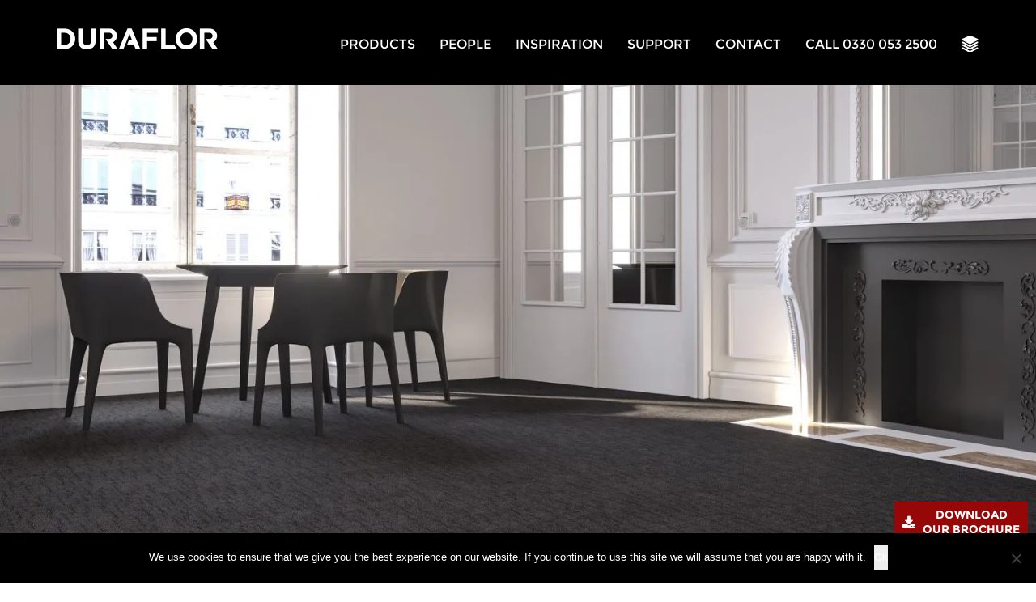

--- FILE ---
content_type: text/html; charset=utf-8
request_url: https://www.google.com/recaptcha/api2/anchor?ar=1&k=6Le3cnsUAAAAAI-EPPVNy863F1fELhiNunXTwaOz&co=aHR0cHM6Ly9kdXJhZmxvci5jb206NDQz&hl=en&v=N67nZn4AqZkNcbeMu4prBgzg&size=normal&anchor-ms=20000&execute-ms=30000&cb=5x7wthi6p85c
body_size: 49324
content:
<!DOCTYPE HTML><html dir="ltr" lang="en"><head><meta http-equiv="Content-Type" content="text/html; charset=UTF-8">
<meta http-equiv="X-UA-Compatible" content="IE=edge">
<title>reCAPTCHA</title>
<style type="text/css">
/* cyrillic-ext */
@font-face {
  font-family: 'Roboto';
  font-style: normal;
  font-weight: 400;
  font-stretch: 100%;
  src: url(//fonts.gstatic.com/s/roboto/v48/KFO7CnqEu92Fr1ME7kSn66aGLdTylUAMa3GUBHMdazTgWw.woff2) format('woff2');
  unicode-range: U+0460-052F, U+1C80-1C8A, U+20B4, U+2DE0-2DFF, U+A640-A69F, U+FE2E-FE2F;
}
/* cyrillic */
@font-face {
  font-family: 'Roboto';
  font-style: normal;
  font-weight: 400;
  font-stretch: 100%;
  src: url(//fonts.gstatic.com/s/roboto/v48/KFO7CnqEu92Fr1ME7kSn66aGLdTylUAMa3iUBHMdazTgWw.woff2) format('woff2');
  unicode-range: U+0301, U+0400-045F, U+0490-0491, U+04B0-04B1, U+2116;
}
/* greek-ext */
@font-face {
  font-family: 'Roboto';
  font-style: normal;
  font-weight: 400;
  font-stretch: 100%;
  src: url(//fonts.gstatic.com/s/roboto/v48/KFO7CnqEu92Fr1ME7kSn66aGLdTylUAMa3CUBHMdazTgWw.woff2) format('woff2');
  unicode-range: U+1F00-1FFF;
}
/* greek */
@font-face {
  font-family: 'Roboto';
  font-style: normal;
  font-weight: 400;
  font-stretch: 100%;
  src: url(//fonts.gstatic.com/s/roboto/v48/KFO7CnqEu92Fr1ME7kSn66aGLdTylUAMa3-UBHMdazTgWw.woff2) format('woff2');
  unicode-range: U+0370-0377, U+037A-037F, U+0384-038A, U+038C, U+038E-03A1, U+03A3-03FF;
}
/* math */
@font-face {
  font-family: 'Roboto';
  font-style: normal;
  font-weight: 400;
  font-stretch: 100%;
  src: url(//fonts.gstatic.com/s/roboto/v48/KFO7CnqEu92Fr1ME7kSn66aGLdTylUAMawCUBHMdazTgWw.woff2) format('woff2');
  unicode-range: U+0302-0303, U+0305, U+0307-0308, U+0310, U+0312, U+0315, U+031A, U+0326-0327, U+032C, U+032F-0330, U+0332-0333, U+0338, U+033A, U+0346, U+034D, U+0391-03A1, U+03A3-03A9, U+03B1-03C9, U+03D1, U+03D5-03D6, U+03F0-03F1, U+03F4-03F5, U+2016-2017, U+2034-2038, U+203C, U+2040, U+2043, U+2047, U+2050, U+2057, U+205F, U+2070-2071, U+2074-208E, U+2090-209C, U+20D0-20DC, U+20E1, U+20E5-20EF, U+2100-2112, U+2114-2115, U+2117-2121, U+2123-214F, U+2190, U+2192, U+2194-21AE, U+21B0-21E5, U+21F1-21F2, U+21F4-2211, U+2213-2214, U+2216-22FF, U+2308-230B, U+2310, U+2319, U+231C-2321, U+2336-237A, U+237C, U+2395, U+239B-23B7, U+23D0, U+23DC-23E1, U+2474-2475, U+25AF, U+25B3, U+25B7, U+25BD, U+25C1, U+25CA, U+25CC, U+25FB, U+266D-266F, U+27C0-27FF, U+2900-2AFF, U+2B0E-2B11, U+2B30-2B4C, U+2BFE, U+3030, U+FF5B, U+FF5D, U+1D400-1D7FF, U+1EE00-1EEFF;
}
/* symbols */
@font-face {
  font-family: 'Roboto';
  font-style: normal;
  font-weight: 400;
  font-stretch: 100%;
  src: url(//fonts.gstatic.com/s/roboto/v48/KFO7CnqEu92Fr1ME7kSn66aGLdTylUAMaxKUBHMdazTgWw.woff2) format('woff2');
  unicode-range: U+0001-000C, U+000E-001F, U+007F-009F, U+20DD-20E0, U+20E2-20E4, U+2150-218F, U+2190, U+2192, U+2194-2199, U+21AF, U+21E6-21F0, U+21F3, U+2218-2219, U+2299, U+22C4-22C6, U+2300-243F, U+2440-244A, U+2460-24FF, U+25A0-27BF, U+2800-28FF, U+2921-2922, U+2981, U+29BF, U+29EB, U+2B00-2BFF, U+4DC0-4DFF, U+FFF9-FFFB, U+10140-1018E, U+10190-1019C, U+101A0, U+101D0-101FD, U+102E0-102FB, U+10E60-10E7E, U+1D2C0-1D2D3, U+1D2E0-1D37F, U+1F000-1F0FF, U+1F100-1F1AD, U+1F1E6-1F1FF, U+1F30D-1F30F, U+1F315, U+1F31C, U+1F31E, U+1F320-1F32C, U+1F336, U+1F378, U+1F37D, U+1F382, U+1F393-1F39F, U+1F3A7-1F3A8, U+1F3AC-1F3AF, U+1F3C2, U+1F3C4-1F3C6, U+1F3CA-1F3CE, U+1F3D4-1F3E0, U+1F3ED, U+1F3F1-1F3F3, U+1F3F5-1F3F7, U+1F408, U+1F415, U+1F41F, U+1F426, U+1F43F, U+1F441-1F442, U+1F444, U+1F446-1F449, U+1F44C-1F44E, U+1F453, U+1F46A, U+1F47D, U+1F4A3, U+1F4B0, U+1F4B3, U+1F4B9, U+1F4BB, U+1F4BF, U+1F4C8-1F4CB, U+1F4D6, U+1F4DA, U+1F4DF, U+1F4E3-1F4E6, U+1F4EA-1F4ED, U+1F4F7, U+1F4F9-1F4FB, U+1F4FD-1F4FE, U+1F503, U+1F507-1F50B, U+1F50D, U+1F512-1F513, U+1F53E-1F54A, U+1F54F-1F5FA, U+1F610, U+1F650-1F67F, U+1F687, U+1F68D, U+1F691, U+1F694, U+1F698, U+1F6AD, U+1F6B2, U+1F6B9-1F6BA, U+1F6BC, U+1F6C6-1F6CF, U+1F6D3-1F6D7, U+1F6E0-1F6EA, U+1F6F0-1F6F3, U+1F6F7-1F6FC, U+1F700-1F7FF, U+1F800-1F80B, U+1F810-1F847, U+1F850-1F859, U+1F860-1F887, U+1F890-1F8AD, U+1F8B0-1F8BB, U+1F8C0-1F8C1, U+1F900-1F90B, U+1F93B, U+1F946, U+1F984, U+1F996, U+1F9E9, U+1FA00-1FA6F, U+1FA70-1FA7C, U+1FA80-1FA89, U+1FA8F-1FAC6, U+1FACE-1FADC, U+1FADF-1FAE9, U+1FAF0-1FAF8, U+1FB00-1FBFF;
}
/* vietnamese */
@font-face {
  font-family: 'Roboto';
  font-style: normal;
  font-weight: 400;
  font-stretch: 100%;
  src: url(//fonts.gstatic.com/s/roboto/v48/KFO7CnqEu92Fr1ME7kSn66aGLdTylUAMa3OUBHMdazTgWw.woff2) format('woff2');
  unicode-range: U+0102-0103, U+0110-0111, U+0128-0129, U+0168-0169, U+01A0-01A1, U+01AF-01B0, U+0300-0301, U+0303-0304, U+0308-0309, U+0323, U+0329, U+1EA0-1EF9, U+20AB;
}
/* latin-ext */
@font-face {
  font-family: 'Roboto';
  font-style: normal;
  font-weight: 400;
  font-stretch: 100%;
  src: url(//fonts.gstatic.com/s/roboto/v48/KFO7CnqEu92Fr1ME7kSn66aGLdTylUAMa3KUBHMdazTgWw.woff2) format('woff2');
  unicode-range: U+0100-02BA, U+02BD-02C5, U+02C7-02CC, U+02CE-02D7, U+02DD-02FF, U+0304, U+0308, U+0329, U+1D00-1DBF, U+1E00-1E9F, U+1EF2-1EFF, U+2020, U+20A0-20AB, U+20AD-20C0, U+2113, U+2C60-2C7F, U+A720-A7FF;
}
/* latin */
@font-face {
  font-family: 'Roboto';
  font-style: normal;
  font-weight: 400;
  font-stretch: 100%;
  src: url(//fonts.gstatic.com/s/roboto/v48/KFO7CnqEu92Fr1ME7kSn66aGLdTylUAMa3yUBHMdazQ.woff2) format('woff2');
  unicode-range: U+0000-00FF, U+0131, U+0152-0153, U+02BB-02BC, U+02C6, U+02DA, U+02DC, U+0304, U+0308, U+0329, U+2000-206F, U+20AC, U+2122, U+2191, U+2193, U+2212, U+2215, U+FEFF, U+FFFD;
}
/* cyrillic-ext */
@font-face {
  font-family: 'Roboto';
  font-style: normal;
  font-weight: 500;
  font-stretch: 100%;
  src: url(//fonts.gstatic.com/s/roboto/v48/KFO7CnqEu92Fr1ME7kSn66aGLdTylUAMa3GUBHMdazTgWw.woff2) format('woff2');
  unicode-range: U+0460-052F, U+1C80-1C8A, U+20B4, U+2DE0-2DFF, U+A640-A69F, U+FE2E-FE2F;
}
/* cyrillic */
@font-face {
  font-family: 'Roboto';
  font-style: normal;
  font-weight: 500;
  font-stretch: 100%;
  src: url(//fonts.gstatic.com/s/roboto/v48/KFO7CnqEu92Fr1ME7kSn66aGLdTylUAMa3iUBHMdazTgWw.woff2) format('woff2');
  unicode-range: U+0301, U+0400-045F, U+0490-0491, U+04B0-04B1, U+2116;
}
/* greek-ext */
@font-face {
  font-family: 'Roboto';
  font-style: normal;
  font-weight: 500;
  font-stretch: 100%;
  src: url(//fonts.gstatic.com/s/roboto/v48/KFO7CnqEu92Fr1ME7kSn66aGLdTylUAMa3CUBHMdazTgWw.woff2) format('woff2');
  unicode-range: U+1F00-1FFF;
}
/* greek */
@font-face {
  font-family: 'Roboto';
  font-style: normal;
  font-weight: 500;
  font-stretch: 100%;
  src: url(//fonts.gstatic.com/s/roboto/v48/KFO7CnqEu92Fr1ME7kSn66aGLdTylUAMa3-UBHMdazTgWw.woff2) format('woff2');
  unicode-range: U+0370-0377, U+037A-037F, U+0384-038A, U+038C, U+038E-03A1, U+03A3-03FF;
}
/* math */
@font-face {
  font-family: 'Roboto';
  font-style: normal;
  font-weight: 500;
  font-stretch: 100%;
  src: url(//fonts.gstatic.com/s/roboto/v48/KFO7CnqEu92Fr1ME7kSn66aGLdTylUAMawCUBHMdazTgWw.woff2) format('woff2');
  unicode-range: U+0302-0303, U+0305, U+0307-0308, U+0310, U+0312, U+0315, U+031A, U+0326-0327, U+032C, U+032F-0330, U+0332-0333, U+0338, U+033A, U+0346, U+034D, U+0391-03A1, U+03A3-03A9, U+03B1-03C9, U+03D1, U+03D5-03D6, U+03F0-03F1, U+03F4-03F5, U+2016-2017, U+2034-2038, U+203C, U+2040, U+2043, U+2047, U+2050, U+2057, U+205F, U+2070-2071, U+2074-208E, U+2090-209C, U+20D0-20DC, U+20E1, U+20E5-20EF, U+2100-2112, U+2114-2115, U+2117-2121, U+2123-214F, U+2190, U+2192, U+2194-21AE, U+21B0-21E5, U+21F1-21F2, U+21F4-2211, U+2213-2214, U+2216-22FF, U+2308-230B, U+2310, U+2319, U+231C-2321, U+2336-237A, U+237C, U+2395, U+239B-23B7, U+23D0, U+23DC-23E1, U+2474-2475, U+25AF, U+25B3, U+25B7, U+25BD, U+25C1, U+25CA, U+25CC, U+25FB, U+266D-266F, U+27C0-27FF, U+2900-2AFF, U+2B0E-2B11, U+2B30-2B4C, U+2BFE, U+3030, U+FF5B, U+FF5D, U+1D400-1D7FF, U+1EE00-1EEFF;
}
/* symbols */
@font-face {
  font-family: 'Roboto';
  font-style: normal;
  font-weight: 500;
  font-stretch: 100%;
  src: url(//fonts.gstatic.com/s/roboto/v48/KFO7CnqEu92Fr1ME7kSn66aGLdTylUAMaxKUBHMdazTgWw.woff2) format('woff2');
  unicode-range: U+0001-000C, U+000E-001F, U+007F-009F, U+20DD-20E0, U+20E2-20E4, U+2150-218F, U+2190, U+2192, U+2194-2199, U+21AF, U+21E6-21F0, U+21F3, U+2218-2219, U+2299, U+22C4-22C6, U+2300-243F, U+2440-244A, U+2460-24FF, U+25A0-27BF, U+2800-28FF, U+2921-2922, U+2981, U+29BF, U+29EB, U+2B00-2BFF, U+4DC0-4DFF, U+FFF9-FFFB, U+10140-1018E, U+10190-1019C, U+101A0, U+101D0-101FD, U+102E0-102FB, U+10E60-10E7E, U+1D2C0-1D2D3, U+1D2E0-1D37F, U+1F000-1F0FF, U+1F100-1F1AD, U+1F1E6-1F1FF, U+1F30D-1F30F, U+1F315, U+1F31C, U+1F31E, U+1F320-1F32C, U+1F336, U+1F378, U+1F37D, U+1F382, U+1F393-1F39F, U+1F3A7-1F3A8, U+1F3AC-1F3AF, U+1F3C2, U+1F3C4-1F3C6, U+1F3CA-1F3CE, U+1F3D4-1F3E0, U+1F3ED, U+1F3F1-1F3F3, U+1F3F5-1F3F7, U+1F408, U+1F415, U+1F41F, U+1F426, U+1F43F, U+1F441-1F442, U+1F444, U+1F446-1F449, U+1F44C-1F44E, U+1F453, U+1F46A, U+1F47D, U+1F4A3, U+1F4B0, U+1F4B3, U+1F4B9, U+1F4BB, U+1F4BF, U+1F4C8-1F4CB, U+1F4D6, U+1F4DA, U+1F4DF, U+1F4E3-1F4E6, U+1F4EA-1F4ED, U+1F4F7, U+1F4F9-1F4FB, U+1F4FD-1F4FE, U+1F503, U+1F507-1F50B, U+1F50D, U+1F512-1F513, U+1F53E-1F54A, U+1F54F-1F5FA, U+1F610, U+1F650-1F67F, U+1F687, U+1F68D, U+1F691, U+1F694, U+1F698, U+1F6AD, U+1F6B2, U+1F6B9-1F6BA, U+1F6BC, U+1F6C6-1F6CF, U+1F6D3-1F6D7, U+1F6E0-1F6EA, U+1F6F0-1F6F3, U+1F6F7-1F6FC, U+1F700-1F7FF, U+1F800-1F80B, U+1F810-1F847, U+1F850-1F859, U+1F860-1F887, U+1F890-1F8AD, U+1F8B0-1F8BB, U+1F8C0-1F8C1, U+1F900-1F90B, U+1F93B, U+1F946, U+1F984, U+1F996, U+1F9E9, U+1FA00-1FA6F, U+1FA70-1FA7C, U+1FA80-1FA89, U+1FA8F-1FAC6, U+1FACE-1FADC, U+1FADF-1FAE9, U+1FAF0-1FAF8, U+1FB00-1FBFF;
}
/* vietnamese */
@font-face {
  font-family: 'Roboto';
  font-style: normal;
  font-weight: 500;
  font-stretch: 100%;
  src: url(//fonts.gstatic.com/s/roboto/v48/KFO7CnqEu92Fr1ME7kSn66aGLdTylUAMa3OUBHMdazTgWw.woff2) format('woff2');
  unicode-range: U+0102-0103, U+0110-0111, U+0128-0129, U+0168-0169, U+01A0-01A1, U+01AF-01B0, U+0300-0301, U+0303-0304, U+0308-0309, U+0323, U+0329, U+1EA0-1EF9, U+20AB;
}
/* latin-ext */
@font-face {
  font-family: 'Roboto';
  font-style: normal;
  font-weight: 500;
  font-stretch: 100%;
  src: url(//fonts.gstatic.com/s/roboto/v48/KFO7CnqEu92Fr1ME7kSn66aGLdTylUAMa3KUBHMdazTgWw.woff2) format('woff2');
  unicode-range: U+0100-02BA, U+02BD-02C5, U+02C7-02CC, U+02CE-02D7, U+02DD-02FF, U+0304, U+0308, U+0329, U+1D00-1DBF, U+1E00-1E9F, U+1EF2-1EFF, U+2020, U+20A0-20AB, U+20AD-20C0, U+2113, U+2C60-2C7F, U+A720-A7FF;
}
/* latin */
@font-face {
  font-family: 'Roboto';
  font-style: normal;
  font-weight: 500;
  font-stretch: 100%;
  src: url(//fonts.gstatic.com/s/roboto/v48/KFO7CnqEu92Fr1ME7kSn66aGLdTylUAMa3yUBHMdazQ.woff2) format('woff2');
  unicode-range: U+0000-00FF, U+0131, U+0152-0153, U+02BB-02BC, U+02C6, U+02DA, U+02DC, U+0304, U+0308, U+0329, U+2000-206F, U+20AC, U+2122, U+2191, U+2193, U+2212, U+2215, U+FEFF, U+FFFD;
}
/* cyrillic-ext */
@font-face {
  font-family: 'Roboto';
  font-style: normal;
  font-weight: 900;
  font-stretch: 100%;
  src: url(//fonts.gstatic.com/s/roboto/v48/KFO7CnqEu92Fr1ME7kSn66aGLdTylUAMa3GUBHMdazTgWw.woff2) format('woff2');
  unicode-range: U+0460-052F, U+1C80-1C8A, U+20B4, U+2DE0-2DFF, U+A640-A69F, U+FE2E-FE2F;
}
/* cyrillic */
@font-face {
  font-family: 'Roboto';
  font-style: normal;
  font-weight: 900;
  font-stretch: 100%;
  src: url(//fonts.gstatic.com/s/roboto/v48/KFO7CnqEu92Fr1ME7kSn66aGLdTylUAMa3iUBHMdazTgWw.woff2) format('woff2');
  unicode-range: U+0301, U+0400-045F, U+0490-0491, U+04B0-04B1, U+2116;
}
/* greek-ext */
@font-face {
  font-family: 'Roboto';
  font-style: normal;
  font-weight: 900;
  font-stretch: 100%;
  src: url(//fonts.gstatic.com/s/roboto/v48/KFO7CnqEu92Fr1ME7kSn66aGLdTylUAMa3CUBHMdazTgWw.woff2) format('woff2');
  unicode-range: U+1F00-1FFF;
}
/* greek */
@font-face {
  font-family: 'Roboto';
  font-style: normal;
  font-weight: 900;
  font-stretch: 100%;
  src: url(//fonts.gstatic.com/s/roboto/v48/KFO7CnqEu92Fr1ME7kSn66aGLdTylUAMa3-UBHMdazTgWw.woff2) format('woff2');
  unicode-range: U+0370-0377, U+037A-037F, U+0384-038A, U+038C, U+038E-03A1, U+03A3-03FF;
}
/* math */
@font-face {
  font-family: 'Roboto';
  font-style: normal;
  font-weight: 900;
  font-stretch: 100%;
  src: url(//fonts.gstatic.com/s/roboto/v48/KFO7CnqEu92Fr1ME7kSn66aGLdTylUAMawCUBHMdazTgWw.woff2) format('woff2');
  unicode-range: U+0302-0303, U+0305, U+0307-0308, U+0310, U+0312, U+0315, U+031A, U+0326-0327, U+032C, U+032F-0330, U+0332-0333, U+0338, U+033A, U+0346, U+034D, U+0391-03A1, U+03A3-03A9, U+03B1-03C9, U+03D1, U+03D5-03D6, U+03F0-03F1, U+03F4-03F5, U+2016-2017, U+2034-2038, U+203C, U+2040, U+2043, U+2047, U+2050, U+2057, U+205F, U+2070-2071, U+2074-208E, U+2090-209C, U+20D0-20DC, U+20E1, U+20E5-20EF, U+2100-2112, U+2114-2115, U+2117-2121, U+2123-214F, U+2190, U+2192, U+2194-21AE, U+21B0-21E5, U+21F1-21F2, U+21F4-2211, U+2213-2214, U+2216-22FF, U+2308-230B, U+2310, U+2319, U+231C-2321, U+2336-237A, U+237C, U+2395, U+239B-23B7, U+23D0, U+23DC-23E1, U+2474-2475, U+25AF, U+25B3, U+25B7, U+25BD, U+25C1, U+25CA, U+25CC, U+25FB, U+266D-266F, U+27C0-27FF, U+2900-2AFF, U+2B0E-2B11, U+2B30-2B4C, U+2BFE, U+3030, U+FF5B, U+FF5D, U+1D400-1D7FF, U+1EE00-1EEFF;
}
/* symbols */
@font-face {
  font-family: 'Roboto';
  font-style: normal;
  font-weight: 900;
  font-stretch: 100%;
  src: url(//fonts.gstatic.com/s/roboto/v48/KFO7CnqEu92Fr1ME7kSn66aGLdTylUAMaxKUBHMdazTgWw.woff2) format('woff2');
  unicode-range: U+0001-000C, U+000E-001F, U+007F-009F, U+20DD-20E0, U+20E2-20E4, U+2150-218F, U+2190, U+2192, U+2194-2199, U+21AF, U+21E6-21F0, U+21F3, U+2218-2219, U+2299, U+22C4-22C6, U+2300-243F, U+2440-244A, U+2460-24FF, U+25A0-27BF, U+2800-28FF, U+2921-2922, U+2981, U+29BF, U+29EB, U+2B00-2BFF, U+4DC0-4DFF, U+FFF9-FFFB, U+10140-1018E, U+10190-1019C, U+101A0, U+101D0-101FD, U+102E0-102FB, U+10E60-10E7E, U+1D2C0-1D2D3, U+1D2E0-1D37F, U+1F000-1F0FF, U+1F100-1F1AD, U+1F1E6-1F1FF, U+1F30D-1F30F, U+1F315, U+1F31C, U+1F31E, U+1F320-1F32C, U+1F336, U+1F378, U+1F37D, U+1F382, U+1F393-1F39F, U+1F3A7-1F3A8, U+1F3AC-1F3AF, U+1F3C2, U+1F3C4-1F3C6, U+1F3CA-1F3CE, U+1F3D4-1F3E0, U+1F3ED, U+1F3F1-1F3F3, U+1F3F5-1F3F7, U+1F408, U+1F415, U+1F41F, U+1F426, U+1F43F, U+1F441-1F442, U+1F444, U+1F446-1F449, U+1F44C-1F44E, U+1F453, U+1F46A, U+1F47D, U+1F4A3, U+1F4B0, U+1F4B3, U+1F4B9, U+1F4BB, U+1F4BF, U+1F4C8-1F4CB, U+1F4D6, U+1F4DA, U+1F4DF, U+1F4E3-1F4E6, U+1F4EA-1F4ED, U+1F4F7, U+1F4F9-1F4FB, U+1F4FD-1F4FE, U+1F503, U+1F507-1F50B, U+1F50D, U+1F512-1F513, U+1F53E-1F54A, U+1F54F-1F5FA, U+1F610, U+1F650-1F67F, U+1F687, U+1F68D, U+1F691, U+1F694, U+1F698, U+1F6AD, U+1F6B2, U+1F6B9-1F6BA, U+1F6BC, U+1F6C6-1F6CF, U+1F6D3-1F6D7, U+1F6E0-1F6EA, U+1F6F0-1F6F3, U+1F6F7-1F6FC, U+1F700-1F7FF, U+1F800-1F80B, U+1F810-1F847, U+1F850-1F859, U+1F860-1F887, U+1F890-1F8AD, U+1F8B0-1F8BB, U+1F8C0-1F8C1, U+1F900-1F90B, U+1F93B, U+1F946, U+1F984, U+1F996, U+1F9E9, U+1FA00-1FA6F, U+1FA70-1FA7C, U+1FA80-1FA89, U+1FA8F-1FAC6, U+1FACE-1FADC, U+1FADF-1FAE9, U+1FAF0-1FAF8, U+1FB00-1FBFF;
}
/* vietnamese */
@font-face {
  font-family: 'Roboto';
  font-style: normal;
  font-weight: 900;
  font-stretch: 100%;
  src: url(//fonts.gstatic.com/s/roboto/v48/KFO7CnqEu92Fr1ME7kSn66aGLdTylUAMa3OUBHMdazTgWw.woff2) format('woff2');
  unicode-range: U+0102-0103, U+0110-0111, U+0128-0129, U+0168-0169, U+01A0-01A1, U+01AF-01B0, U+0300-0301, U+0303-0304, U+0308-0309, U+0323, U+0329, U+1EA0-1EF9, U+20AB;
}
/* latin-ext */
@font-face {
  font-family: 'Roboto';
  font-style: normal;
  font-weight: 900;
  font-stretch: 100%;
  src: url(//fonts.gstatic.com/s/roboto/v48/KFO7CnqEu92Fr1ME7kSn66aGLdTylUAMa3KUBHMdazTgWw.woff2) format('woff2');
  unicode-range: U+0100-02BA, U+02BD-02C5, U+02C7-02CC, U+02CE-02D7, U+02DD-02FF, U+0304, U+0308, U+0329, U+1D00-1DBF, U+1E00-1E9F, U+1EF2-1EFF, U+2020, U+20A0-20AB, U+20AD-20C0, U+2113, U+2C60-2C7F, U+A720-A7FF;
}
/* latin */
@font-face {
  font-family: 'Roboto';
  font-style: normal;
  font-weight: 900;
  font-stretch: 100%;
  src: url(//fonts.gstatic.com/s/roboto/v48/KFO7CnqEu92Fr1ME7kSn66aGLdTylUAMa3yUBHMdazQ.woff2) format('woff2');
  unicode-range: U+0000-00FF, U+0131, U+0152-0153, U+02BB-02BC, U+02C6, U+02DA, U+02DC, U+0304, U+0308, U+0329, U+2000-206F, U+20AC, U+2122, U+2191, U+2193, U+2212, U+2215, U+FEFF, U+FFFD;
}

</style>
<link rel="stylesheet" type="text/css" href="https://www.gstatic.com/recaptcha/releases/N67nZn4AqZkNcbeMu4prBgzg/styles__ltr.css">
<script nonce="UbSHgH7xFmK6dcGayF7RUw" type="text/javascript">window['__recaptcha_api'] = 'https://www.google.com/recaptcha/api2/';</script>
<script type="text/javascript" src="https://www.gstatic.com/recaptcha/releases/N67nZn4AqZkNcbeMu4prBgzg/recaptcha__en.js" nonce="UbSHgH7xFmK6dcGayF7RUw">
      
    </script></head>
<body><div id="rc-anchor-alert" class="rc-anchor-alert"></div>
<input type="hidden" id="recaptcha-token" value="[base64]">
<script type="text/javascript" nonce="UbSHgH7xFmK6dcGayF7RUw">
      recaptcha.anchor.Main.init("[\x22ainput\x22,[\x22bgdata\x22,\x22\x22,\[base64]/[base64]/MjU1Ong/[base64]/[base64]/[base64]/[base64]/[base64]/[base64]/[base64]/[base64]/[base64]/[base64]/[base64]/[base64]/[base64]/[base64]/[base64]\\u003d\x22,\[base64]\x22,\[base64]/[base64]/CmgrDnB3Ck8OjEMOgwpoKIFrCncOhF8KZYsKvT8OCXMO8K8Kjw63Cpllow4NfRFUrwrBrwoISEHE6CsK8B8O2w5zDvsKiMlrCuiZXcADDogjCvmvCmsKabMKtfVnDkztTccKVwq3DvcKBw7IMfkVtwrAcZyrCu2h3wp9+w6NgwqjCj3vDmMOfwo/DlUPDr0x+wpbDhsKCUcOwGEXDu8Kbw6gGwqfCuWA8acKQEcKIwrsCw74VwoMvD8KHWicfwoDDicKkw6TCs0/DrMK2wrckw4gyUUkawq4wOnVKWsKlwoHDlBXCqsOoDMOUwpJnwqTDoBxawrvDg8KOwoJIDcOWXcKjwp9tw5DDgcKUPcK8Ii06w5AnwqzCs8O1MMOiwqPCmcKuwrvCvxYIHMKyw5gSVR53wq/CljnDpjLCkMKTSEjCmB7CjcKvBydOcRIrYMKOw49FwqV0IA3DoWZQw6HClipxwr7CpjnDo8OdZwxKwq4KfEcow5xgZ8KhbsKXw65CEsOEOjTCr15hGAHDh8OHNcKsXFwrUAjDusOrK0jCgkbCkXXDkmY9wrbDh8O/ZMO8w53DpcOxw6fDlko+w5fCjzjDoCDCjRNjw5QZw7LDvMOTwo/DpcObbMKbw6rDg8Opwo3Dm0J2Yi3Cq8KPQcKTw5hXUkNKw4xlCEzDisOow57DpMO5H2HCtGPDtH/CnsOLwo4lTAPDtMOxw7xhw43Dg3guBcKiw6wyKkzCt2Fowr/[base64]/w50Fw4NTw5TCsMKqNFk3A1dEbsKrdcO+P8OAccOXeghLFBdRwoEgE8K9cMKZbMOZwqTCicOcw4kcwpPCiAgQw60ew6DCvsK3TMKiFGQSwqLCnSdTTREdVjoIw7N2dMOFw6TDsQLDt0nCkUA+dMOtH8Ktw7TDusK7eh/DlcKIcmHDhcO3NMOtDQcxJcKNwqvDhsKAworCvFTDq8OVDsKrw67CrcKsR8KBRsKuw4UJTnQcwpPDhwPCj8OmHlPDsXrDqGs7wpvCtzVHfsOYwprCk0DDuwlqw4ETwo7CsEvCvEDDlFbDtcKzMcO9w5NsTcO+JnTDscOxw4LDlFAmI8Kfw5/DqS/Cljd7ZMK8VkzCm8OLdQHCrG3DjcK+F8K5wrl3AmfCm2HCpDhnw4nDklfDuMOswqoDSjMoGhFFJhgKM8O5wogKcXXDkMOAw5XDlMOtw6fDlnnDusKsw6/DqsKDw6ANY3/[base64]/[base64]/[base64]/Cm8KvwpvDtSjDucK7w4DCpjJ/w6JgUcOjDC5wYsO/[base64]/CiFPDgMOgc8Krw7RXwoTCt8O9wqp1w6hrWT1Xw7bCl8OIFsOJw4FNwo/Dl3jCujjCl8O8w4nDicKFf8KkwpAfwprClsOGwqpAwpzDrCjDhRrDgjEUw67ColnCrh5GDcKpTMOVw6FOw5/DvsOOTMK2TGZiVMOYw6TDuMK/w5/DucKZw6DChsOMOcKaaRvClkLDpcO/[base64]/DqV7DnAt0w4rDkE3Dkw3ClMKgw5LDthEhfXDDscO8wrNmwp1FDMKFb0XCvMKYwrPDnx0PCGjDm8O9w7hgEkHCt8O3wqZTw7DDp8ORfVp0RMK/wo0rwr/Dg8OcCMKtw7nCoMK5w5ZfeGdKw4HCoRbDmcOFwqTCj8KIa8OywqfCuiBtw5nCrHYYwprCkm9xwpkDwoLDu3QVwrARw6/[base64]/a8KlHS3DjzTDrHrDuMOJRyzClg5JwqRzw5nCjcKrLHFdwrwRw6TCmXzDnXTDuRLDhcOIcRrDvGsDKUMzw4FMw6fCq8OvUBF0w4AVLXw+e08zDDjDrMKGwr7DqnbDh2ZXLz9Mwq7Ds0fDmi7CoMK/I3fDs8KFYzbDpMK4LCwjIW11Ilo9OETDnQ1Swq1vwoEWKMOOdMKzwqjDqzpiN8OcRG3Cl8KOw5HCgsO5wq7DhMOowpfDmzjDscK7GMKhwrdsw6fCnWvDsHXDpU0cw7NOS8K/[base64]/[base64]/w6U7wpBcw7vChcOvwrwHw4TCgsKfwqPDocKHGMOjw4gKTE1ibMKncFXCi07CnDjDpcKQemwvwok5w5s0w67CkSZKwrbCvMKuwox+PcK8wq/DuUUdwpRle3XCjnkZw6RjPiZ8BQXDoCtFFkhlw6FPw6djwqLCkMK5w5XDvHnDph0lw6/CsUpNUjrCu8OTchQ9w5h/aiDCl8OVwqXCs23DtsKAwoxyw6TDs8ObHMKVwrkHw6DDqMKOaMKvC8Kmw53Cm0fChcKUfMKxwo8Kw64dOsORw50EwqMUw67DgFLDr2zDth9zZ8KvRMOVA8K8w4kia0AjIcKQSyTCpC5/HMKmwrpkXTk2wqrCszfDtcKJWMO0wqzDg07DsMOvw5jCv2Qqw7nCgmfDqsO5w4BtT8KdEcOTw67CsDlkIsKtw5gQLcO1w4dywoNCY2ZGwqDCgMOewp82X8Oww7fCjzZpQ8Ouw6cCcsK0w7tzLcO5woXCoGHCg8KOasO3K0LDtTZKw6nDuX7Cr1Qow5EgbTV/[base64]/[base64]/Cnj7CusKBw6EhOQ87w7JgEsKnfsKEw7XCjUHCpBHCpRXDlMO+w7HDpsKIXsOLJcOowqBAwrAAU1pjYsOJVcKBw4gKW0o/[base64]/DvMOWwoLDgxfDn8K5VsO8J3IXF0DCjTXCscKbc8KCOsKaaEBQSwBMwp0Ew53CicKsN8OzVsKjwrt5TwQowrhALWLDjkgGN0HCpCDDl8K/wovCsMKmw5MIJhXDmMKsw5nCsFczw7lhLMK5w7fDkDvCmwZJNcO2w6U+eHB2HcOqCcKwBjrDuhfDmT1hw73DnyN6w7bCighgw7DCkzEVWx4SIXLClcKqHxBreMKrRQgcwqkLMyABfkxZM3cjw4/[base64]/DsjTCmMKBw4bDpgtEQMK8Y8O7blBiSsO7wqQkwqUVTUTCpcODSB5tK8K8wpzCqRZ+w5VGCnglVU7CrkfCicKkw4bDsMObHxXDlcKpw4zDisKWAyhCDWrCu8OSd0rCnB1VwpsHw7ZTOS/DosO4w6x7NUphIsKJw59jDsKcw4hZYmpfOS3Chnsmd8K2wq1xw5LDvH/CqsO2w4J/VMK8SUBbFWEZwqPDncOxWcKJw47DmhxKS3TCmHYNwpRIw5/CuHtkDy0wwofCujxBbGB/J8OFMcOBw6c6w4jCgSbDvUNKw6jDtzoow4jCpQ4aPcOywpJdw5fCnMO4w4PCtMK/MsO0w47DomYAw4ALw6liBcKHAsK9wpo7bMOVwpwkwqoCG8Opw7gtRCrDscObw4wUwpg8H8KjfsOawr7DkMO6WQ85WH3CrTrCiwPDvsKbYMODwr7CsMKCGi0nOzbCkAgmNyJYEMKfw4oqwpYTSEoWPsKRwocaVcKgwpcsXcK5w647w7/CnX3CnwVNN8KSwqfClcKFw6PDpcOPw4vDqsKRw77CgMKdw4hLw61ADsOUdMKXw6xYw4TCkB1UNW0hMMOdSxIrUMKdD33DrQJVC14KwoHCt8OYw5LCiMO5UMOQdMKuUV5kwpZdw6vCpQ8kbcOeQgHDgXXChsK1AG/CpMKvNMO6VDpsNcOBLcOtOFDCnA1mwrIbwqAIacOEw4PCu8KzwozDusOPw78hwpdaw5vDkj/CjcOVwqvCixzCsMO1woQxYcKlOxrCo8O/DMK5R8KaworCnm3CmsOjZMOJNWBwwrPDr8KQwoE0OMK8w6HDpCjDrsKAGMKXw7pvwq7CocOcwqjDhicUw402w5DDosOlO8Kjw7/CocK5bsOAGRZZw4RjwopTwrPDnWfCn8OwM24Pw6TCnMO5UQIxwpPDl8OPw7V5wr/Ch8KCwp/DhjNFKE/CrgJTwrHDhMKkNwjCmcOoFMKtEsOwwpnDqTFLw6vDgmp1Ak7CncOiaiR5NwtlwqV0w7FVIsKAVcKCVS5bKyjDhcOVYEgSw5IEw7dcT8OEWHlvwp/CqSwTw63Cp2YHwoLChMKwNy9cTjQELVIzwrrDhsOYwrVHwrTCi2jDgsKtN8KebHHDocKOXcOUwrfDmwTCo8OSEMK+RDzDujbCtcOUdzTDngXCoMKMDsKAdGUrYQV5BFfDl8OSw6MvwqtZPQ5/w4rCpMKUw4bDtcKVw6LCgiMJJcOIGS3ChAtjw7/CgcKcR8Ofwo/CulPDpcKkwoJAM8KDwqXDlMOhPwYRUsKEw7vCjycHeHJhw5HDgsKww6wWfwPDr8K7w6TDgMKYwqnCnD0gw416w6zDuzrDr8OATGhQOE0hw7pYUcOhw5BSUFfDrcK2wo/DgQh7FMKsJsKyw54qw71yFMKQDljDmSAKd8OEw792wqgwHlZNwptKT1DClTzDgcKHw75iDcK6dHjDtsOqwpPCsx/ChMO/w77CvcOXZ8OFIUXCgMKkw6PDhjshYXnDnT/DhnnDn8KcdUZRbsOMH8OmN2otXDAsw798ZgrCnkdwGlhuIMOefwTClsOGwr3DqAExNcO4FgrCokPDnsKfZ0pgwpBNFX/Ctz4Zw6nDlArDq8KhQznCgMOQw4EwPMOZGMK4REzCihsswqrDhF3CicK6w6jDkMKKEWtYw49/w54wdsKcPMOawqnCjGQHw5/DiDMPw7DCnV/CqnMgwpMbR8OVVMKWwogvKlPDtBwdIsK5OGzCnsK9w4dEwpxsw7knwpjDpsKOw4vDjlvDoSxJIMOGEXN2YRHDn3Blw73CjjbCnsKTBhELwo5iJUQDw5fCssOtfULCsW5yX8O/E8OEFcKAacKhwqFUwoTDsy8pBjTDllzDnSTCv3kSCsKqw7VOUsOhMlxXworDjcKdZEJhR8KEFcKpwo/CgBnCpjohDFF1wrDCm2vDnzHDiFJOWBNWw6nDpkTDgcKewo03w4RQd0FYw4gyHU96EsOlw7M9wpYvw6l2w5nDusKrw6nCtz3Cui3CocK7NR0sHFLCgMKPw7zDr3/[base64]/[base64]/CjAnCli5ybl8cDnfDscKvPk7DpcKYJ8KfMX1CNsKTw4xKTsKMw7FJw7zCgj3CosKecnjDgBzDtAfDvMKpw4AqV8KIwrrDusOjO8OBwovDhsOOwrF7w5XDhMOva2wWwpfDplseO1LCosOYE8OBBT8OeMKmH8KWYn4ewpgUOTbDjg3Dm2/Cr8K5NcOsCMKbw75uU3RJw6oETMOQKVAuaR/CksOKwrIpEHxMwqZewrjDnz7Dq8O4woLDuk82cRY4Z3IUw4pzwopVw5pYMsORW8OOfcKyX3U/MzvDrCQUZsOhYj0xwoXChSBEwo/DjGPCm2TChMKSwpTCmsOpK8OTUcKfNm7CqFjCv8Ohw6LDu8KHJS/Cj8OZYsKYwpzDhRHDqcK5TMKaVGhudyMFIsOewo7CsELDusOADMOwwp/CsDjDhcKJw44rwqd0w7ExY8OSCjrDtMKFw4XCo8O9w7Ekw5suCzfCiVNGQsOZw5HDrEDCncOKX8OERcK3w5FAw4/Dly/[base64]/DjCXCt8OYw7jDgTLDo8OwExzDuDtEwrJlF8OPPHzDjE3Cq3ljCcOkB2PCkkxlw4LCsFonwoDCjRzDnQtswoF/[base64]/wrXCrh02Z8OGw7ArwqVYd8O5FMKqw71eLQ0awqVrwrkCCHdPw7cPwpFTw60ywocNJkBbTWtKwooZOCw5CMO5GTbDtwVJWlpbw5Mea8OmRgDDp23DlQJtcFXCncK7woxOM1PCk0PCiHTDhMOGZMOQXcKmw59IHMKYOMKow7x7w7/[base64]/[base64]/[base64]/C00raMOBT8Oww6HCqnfDssOFw6oXw5DDijnCi8KUOEPCpcO7Q8KsL3XDsWbDnRNAwqhuw4x+wqPCljbDrMKhAybCs8OpEBLDowLDu3gJw7PDqjo4wqYPw6HCgEMtwp4EZMKyJ8KLwovDkzcsw67Cm8OtUsOTwrNXw6QTwq/CpisNBk/Ck3/CqsKhw4TClFjDplYPaw4DMMKtwrNKwq7DoMK7wpPDlVnCgQ0aw4g8PcKyw6bDo8Kpw6/DswI8wrYEPMKYwqjDhMOCdkJiwoUWIsKxYMKBw5R7YxzDvB0xwrHCsMObIHU/LXDCn8KMUcKMwrDDlMK6P8Kiw4YpacK0ejPDhXfDs8KSVsOJw5zChcKjwohDahwgw4B4SDbDsMOVw6JAIjDDuRTCksKhwp1LQjdBw6bCkAI+w4Uueh/DvMOWw5bCrmtkw4tYwrLCmx3DiAVmw5zDhTrDicKFw54/acK3wq/DqlfCln3Do8OwwqVuf0MAwpctwrESecOLD8OVw77CiCvCjUPCvsK4SChIUsKrw67ChsOFwrvDucKNCCkWZC/DiyfDgMKWb1Y9VsKBeMOFw5zDqMOMHsKDw7AvTsKYwr8BO8OKw6TDry1+w5PDlsKyFsO/w6MQwopnw5nCt8OkZcK0woZrw73DssO2CXHDqHtjw5jCicO9Tj3Cuh7CjsKOTsK1JFfDhsKyV8KCGEghw7MYMcKFKEo7wqhMKAZcw500wo4YVMKJO8Orw7V/bmDCrFTCkxE0wrzDicKOw55ORcKwwojDogLDsnbCsFpTScKgw5/[base64]/w5ZCw5/[base64]/CpxnCiBPCqsK4wqdJwpY+TsOlw5bDssONw5MAwoZlIcKQM2BEwpAoUmzCncORFsOHw6bCiG4kNyrDswHDh8K6w5/CjsOJwoDDkA8Aw4bDk2rCssOowrQwwpjCoR1gBMKaVsKcwrnCpsOsAT3Dr0tfw4XCk8OywoVjwobDki7Dh8KCdQk9dioLeCwPRsK5w4vCqwVVdMKjw4A+HcOGdGPCh8O9wq3DkcOmwolAO1wqEHQycxFrTcOrw60RFQvCocKDEcOMw4g8Um7CjS7Cu1/[base64]/Cm1TDvcK8NjoNw45Hw44tJMKjRsK6EhhNETLChgnDjgjDlUvDo2bDqsKfwp5MwpvCq8KzD3HDoTrCk8KuBiTCk1zDk8Kyw60/FcKeHhMiw5zCkm/DthLDpsKofMO8wqnDvTQWWGHCtSzDhmHCtyIUSjvCmsO1wqMaw6XDuMKTUzrCvCd8bW7DlcKWw4DCs3zDr8OVAyzDgsOMGV5rw6Bkw6/DlcK+RUPCqsOOFR8fZcKjGS/DgAfCrMOEHmbCkB0zFMKPwo/CrcKWVMO8w6/Cmgdxwr1Cw7NHHyPChMOBCcKpw7V5LkpoExd9csKHFTdgXSHDpGVdNzpEwqDCnQXCjcKYw53DvMOLwooCJizCk8Kdw5kwVxHDmsKZch1xwqgkIGFJHsKuw5XDk8Knw4VJw5EHEz/ChHBsB8OGw4NwZcKEw5Y1woJRYMK6woAsDQEUw6dKdcK/w6xGw4DCv8KKAEDCkMOKZhg9wqMew6hDVQPDrsObdHfCpx1SPDEqX0g7wqRUaALDtivDl8KnIyhJOsOuDMKAwqIkeCbDpCzCrGwowrAfFSbCgsOlwoLDo2/[base64]/CmsOsw5tow77DqcOobBPCoFpwwpjDiMOlwpw2UQPDg8OaVsKVw5ECFcOOw4vDrcOTwoTCh8OkG8OJwrTDpsKYYCIfThBpYXUUwoMZTwBHL1MJBMKYHcOYWlnDqcOZDRdjw6TDsCTDo8KiMcOsUsO/w6fCvDggdyoXw54RNsOdw6A8AcKAw77Dt2TDqwosw7fDkjkBw7BsIElMw5XCu8OtMGbDvsK0F8OmZsKufcOEw6XClHnDlMK1GsOHLhTCsGbDn8Osw4bDsFNjVMOew5lQEWsQZ0HCmDMnfcOqwr9Dwp8EPH7Dl0XDok4Zwq8Ww47DhcOMwpzDusO/ID5twrkYfMK4UlYKEjbCiHhJfQZPwos8ZkMTAkBie0NJGygMw7QDK0DCrcO5T8O5wrjDtFDDncO6BcO9UXB7wpvDkMKYWSsEwr4rNsK6w4rChknDtMKUdhbCp8KEw6fDisOTwpsnw57CoMOsUio3w6/Cii7CsADCuCchfzs7bjUvwoLCvcOawqccw4TCqsK5YXfDvsKJYDfCilXDoBrCrCIWw4kow7TClDpuw5/CsA5sZF/ChAdLGFPDmUIEw6jCrMKUG8Otw5XDqMKzIsK4f8KHw7hcwpBVw6zDgGPCtwcBw5XCigEUw6vCqGzDj8K1YsOfeipLMcO/fxwCwpDDocOPw5l3GsK3fknDiw7DpjnChcKaMDdcf8Ofw67Cjw/CkMOlwqHDlU9LViXCoMO5w7XCicOfwrLCvVVkwqrDksOXwo9Ow7kPw6oaBHcBw6PDlsOKLRDCucOwdi/DlUjDpsOjJkJPwrwCwohjw4Flw5nDvSsWwpgqdMO/wqoWwoHDkkNeaMOYwprDh8OuPsOjWDNyb34GLHPCmcOwHcOxPMO7wqAfdsOkWsKob8OYTsORwqTCl1DDiQdVGw3DtsKuDBLDqsOBwoTCm8KEWXfDsMORVXNvYlbCvXJPwovDrsK3Y8OwB8OEw4XDkRDDnFhbw7/Dq8KAIjbDulIkVR7CgEQMUgVIQm/CgmtRwq0fwoccbDpewrBuasKfeMKpMcOnw6zCm8KzwqnDuWjCsDoyw5dvw61FMiTCkVbCqW8AEsOKw4ciVjnCvMKIacO2BsKhQMKWPMKgw5vDnUzCrVbDmkFKAMO6ZsOcasOYwpRWeAEuw6wCQmNSHMO0RitONsKQRBxew5rCqEpYNRZKbsO/wpUAa0HCoMOzEcO/wrbDvBUOQsOnw60TQMOQOR5owrpNSTXDh8OlM8OkwrzCklvDnwguw4VuI8KVwrbDgTBZBsONwplxC8Ohwrpjw4PCmsKqFiHCq8KASFjDrHEPw4N3E8K+bMOASMOzwqITw7rCiwptw4Icw6cIw7cpwqJ8B8KZN3ALwrh+w7xFLCfCjcOtw5TCtw0fw4FNfsO4w5/DgsKjR20rw53Cgn/CpC/[base64]/CjsO2CBxswr8QwqfCsy0/cWDDqhkCwqJ8wrJgK1A/MMODwrbCpsKOwpVEw7TDrcKKLgjCl8OYwr5AwrLCkGnCiMOhGULCncKzw6VLw7kYwp/Cn8KdwpoXw47CuELDqsOLw5h2OjLDpMKabULDkkF1SEfCtcOSBcKGW8OFw78nHMKGw7BdaUt/DwLCriQoMhp8w5hHdHMeVR4hIzkewoAdwqwUwrgaw6nCpTkEw6Abw4FLWsOnw5kPLMKJEcODwo1sw6lUOFxvwoMzBcKww4A5w4jDulg7w4BbRcK2XzREwp/CgMOdUMObwoAPDhwZOcOXMFvDnxQgwoTDuMOfH07CsiLCo8O9BsK8e8K3YMOPw5/Dnls4wrxBwovDoW/CrMK/[base64]/DnWV5KxXDhsKxKsOsID0gdsONRgvCkcOPWMKmwpLClMO9acKZw63DpmLDsAPCnn7CjMKPw6LDl8K4BkkcNXVWRz/CmsOOw57CocKKwr3DlcOsQcK5ETRsBFY6wrkPQsOvfDXDrMKZwpkLw4HDhF8Ewr/CmMKwworCqD7DkMO9w7XDisOzwqRXwqhiMsOfw4rDssKgMcODB8OswpPCnsOpOU/ChC/[base64]/[base64]/wplIw6fCmMOmYnZJW8K6w49Pw7VSYkUUGV3DgcKSRi8vcyDDosK0w4TDlX/DvMO+djAbACfDn8OQBzzCtcOUw6DDnBzDrwQiXMKNw4pTw6rDoCcqwoLDt0tXA8OPw7tbw61lw4N8K8KdQcOELsK2Y8KmwooGwqdpw6VTQsKqMsOtV8O/w4zCsMOzwr/DuloOwr3DjGweOsODd8KwZMKKcMOLBSdyWMOEw4PDjsOkwrDCosKXe2xlc8KKVXt6wpbDg8KCwo/CqcKjHsOgNgRnRBV2TmREcsKeT8KUwqLCl8KIwr8Rw5vCmsOmwp9VacOVSsOjasOTwpIKw6XCjMO4wprDicOmw68pYxDCgVbDgcKCUXHCnMOmw4zDhTbCvHrDmcO/w55hGcORD8Oaw4HCrnXDqU18w5zDucKRFMKuw7jCocOxwqd+IMOuwonCo8OAJcK5wrtfUMKJVifDo8K7wpzCizFBw6PDlMOdQ1nDl1zDpsOdw6s6w4crIMKrwo1hcsOZUS3CqsKZCgvCkGDDqylpUMKfNE7DjFPCiSrCi2DCvHvCjGJSE8KMS8K/[base64]/[base64]/DhcK6wrDCjX/CocKOesOJAsOmwo/CpsKjwrvCkMKtw4/[base64]/[base64]/Cp8Kdw4pzw5hGAkIJOcKbwpPCgnbCisO6wr7ChDJ6Hk16azTDmUxTw57Crhd4wrtEeEDDgsKQw4LDmcO+Y1DCiirDgcKhPsOzDWUFwoLDisKNwoTCvlMbB8OoBsO0wpvCvELDoCDDp0HCmD3CiGl4U8KZbHlQASQIw45cS8Oaw4c3a8KSMB0oR3/[base64]/[base64]/CvsKpwqocw7UKwqnCtjp9R8KHTsOFLVfDr1Y0wqnCjcKtwo8Lw6R0VMOXwo1fw6Evw4IoS8KpwqnDg8O9B8OrDXjCiTZ/w6/CgRvDjcK+w6oUQMKgw5DCmgMVKljDtTZrThPDrT42w4HCrcOkwq9+ZCtJGcOIw5vCmsKWRMKXwp1nwqsNPMO5woYLE8K9GBBmM1B6w5DCk8OrwrLDrcOZCw9ywpkDAcOKdgbCoTDCiMK4wqpXO2oSw4hmwqt3SsOXM8ODwqt4PFI4eh/[base64]/DlGkiHEzCnEtmw7cJJVTDkMOZKsOYwq/CmjXCgcOLw5zCoMKbIgQowpTCssOzwqw+w7grNcKBS8K0TsOEw5EpwpnDg03DqMOcPQ/CpG3Cu8KUZwfDvsOKXcK0w7DCm8Ouwr0AwqpcbFLDtcO8fgkAworCmyDCo1/DpUktOxd9wo3Cpn8cJU/DrmjDq8KZLQ1AwrNLKgo6V8K0XcO/YgTCklfDs8Obw7YKwodcdX50w4M9w7nCsD7Cs2M/[base64]/[base64]/DjsONe8ObMS/Cu8O7cT3DtcKRw6ZFw4zCl8ORwoQsLz7ClMKAeD8uw4XCjA1Fw7TDsh1YQU0Pw6Nowp8TQcO7A3/Cp1DDgsO5wpDCtDBIw7rDtMK0w4bCvMOAa8O/RjPDi8KVwoDCrcKYw5lWwr/CnCQAfkxyw4HDusOlCS8BO8O8w5BEcEXCjsOtNU7CtWdKwrw/wpFfw69MMisMwrzCtcKUc2DCoUkvw7zCnjVRDcKbw4LCtsOyw7I+w7YpScORLCjCjj7DlBAJT8KJwoU7w6rDo2xKw65lb8KBw5zCpMOTAyDDo2ZTwrrCtElLwp1pcUHDjSjCh8K/wofCnGLCswnDhRViWcK8wo3CjMKrw7nCnBEDw6DDvsOZLCnCk8Ojw6PCrMOHUBsKwpHCtjwlF2wmwoDDqsORwo7CuWBJK3XDiwLClcKeAcKwJn9iw4jDosK7C8KywpJnw7Flw5bCsUrCrEM2IybDtMOfesK/w45rw73Dk1LDpR0Jw7zCqlHCkMO0HAEVQwwZblbDpSJ0wrTDujbDlcOCwq/CtxzChcKlOcKRw5/CgsOjAsO6EzPDnSAkV8OFYmTCtMOuZ8KcAMK9w6zCjMKOwpQRwpTCuRXClzJwYiRpW3/DpWzDicOFX8O0w4HCicKTwrrCl8KKwq12VG84PQd2HHgNQcOswq3CnF7Ch0UWwoFJw7DDl8KJwq8Qw5LCi8KvSlMdw6woMsKWXgXCpcOuWcKyOipIw4jChjzDscKAEHsLIMOCwrbDpTAiwrzDnsOSw61Ywr/[base64]/QB0Mw5s2wp/DhHPDmy18KEdsw7fDg8Kvw649wrc8KMOgwp8ZwpzCj8OKw4vDlgvDosObwrXCgUgXaTnCo8O6w5F7XsONw6Brw4nCtwpOw4tSEFxLbsKYwoZJwo/DpMKWw75uLMK/[base64]/DoSDDmlPDnRYEwpBzw4/DpknDsMKtSsKJwqLDisK+w4MtGiLDiCZ4wolbwqt+wrk3w5RXdsO0LR/CssKPw7fCosKAFWBvw6MOTikCw4fDrF/Dg3gdbMO+Jn/[base64]/DgVXDsjzCg8OdwrRDB8ObYcOMOwjCkMOJTsKew4I2w57Cjx40woYmKHjCjh17w5soOT9ES2/CsMK2w6TDicKZeiB3wrvCpmsdYcO2ORd0wpxrwrHCmxjDpUjDhGrCh8OdwpMnw6ZXwrnCrsOlTMOWYSLCkMKtwqwNw6xyw6VJw4Npw4kmwrBlw4U/AUFEw6sAIWsyexXCrSAfw5vDl8Klw4DCm8KdVsO8GcOrwqllwoBieUjCtzYbHl8twqrDsyYzw6LDp8Kzw4EWcyNAwpzCmcK4Tm3Cr8OCHcK1AgvDsE88KzXDpcOXVU9iQMK5KHHDg8KILMKBVQvDriw6w6vDnMO5McOwwo/DhibCicK2YGXCpWV7w7tbwqdGwotYUMOQK1APXBo9w5pGAivDqMOaa8KGwrXDgMKfwoBXXw/CiUPDh3d/ZS3Dj8OjNsOowocqScKWHcOdRcOcwrdDUHYdRUDChsKPwqkcwoPCs8KowpoxwqF1w49vP8KpwpA4AMKRwpcjXW/[base64]/CtVJ+wpnCuihrbX/Dhj7CpDzCm8OQwqvDpcO7LHjDtDnDosO+Lw1Ww73CmHlywo8cecOlFcK1awhhw5tDfMKdOmobwrx6woLDhsKOO8Onf1rCoAvClVrDrmrDnMKTw5vDisOzwoRIBMO0MS5YRlEwHAPClnDChCHCslvDlGQhG8K7EMKXwo/ChATCvEHDh8KEXTvDiMKwK8OewpfDh8OgdcOXFsKkw6EzJ0sPw6XDkWXCmMOhw7zCqR/[base64]/[base64]/CjMKFBsKLw78ZeHtyJwvCl8K6w6vDlcKOwr3DgTN5D31KZgPCncKTeMOVcsKkw7LDv8KBwrELVMOCdsOcw6jDgsOIwpDCsw8/GsKsNTsbb8Kxw5QSIcKkC8KKw7HClcOjUTFQa2PDpMOiJsKoEhFuU0bDuMKtD0NqY30wwo4xw69CVcKNwo9sw4vDhx9KUn/CnMKBw5N/wrUoJFYEw67DrcKTDcKQVzrDpMKFw5bChMOzw6LDhcKywoXCsCHDmcOLwqYJwqLDmMOiFyPCsWFZKcO/wpTDg8KIwrQGw7FzSMOaw4NLB8OWXcO9w5nDjhEJwpLDq8O4VMKVwqtYHkc2wpEww5XCk8O+w7jCi03CjsKndwbCmMKxwr/DlGlIw5N5wpAxX8ORw7JRwp/CmyZqZA1Lw5LDmk7CmSE2woQtw7vDn8K3WsO4wp1Ww6E1a8OnwrE6wqYMw7zCkGPCncKJwoFCHgcyw7RpRl7DlmDClghfczU6w49REDNDwoElfcOfaMKLw7TDhG3DssODwoPCgsKJw6EkWiDDtV5HwrNYYMOHwoXCvyxuBWHCn8KJPMO0dREuw4fCkFrCok8ewpxBw7/CkMO0SS0pCn9McMO7W8KoesK5w6bCnsOlwrpAwrcNfXHChMOKBjAWwprDisKiUCYBHMKiElzCoWtMwpcIMcOTw5gUwrFlGStwEToUw6QvD8Kew7LCrQ8MfyXCnsKbE0LCqMOlwop+HTMyL0zDgH/CmMKMw4LDkcKpLcO1w5gtwrzCm8KOfMOqccO1CExuw65yDcO9wqtjw6fCkU7DvsKrPMKXwr/DgnjCp1LChsKuP2EPwr80SwjCjE3DoU/Cr8KWDgpjw4DDklXCsMKEw7LDpcKkcCMteMKawrbChWbCssKuAVYFw40swrDChkbDoB88V8ONw7rDtcOnZWnCgsOBGSjDusOGEA3CjsO8bQvCt3QyOMKTRcOewpHClsKKwr/CtVbChcKxwo1XXcOgwol6wprCsULCvzPDrcKeGRTCkDjCjMOVBErDr8Oyw5nChkNaDMOdUirDlsK1acOSJ8Kyw7A5wrljw7rCiMKvw5nDlMKNwowIw4nCssOnwp3CtDXDkH01Xw5nNAd6wpUHFMOfwq8mwpXDtHkMC2zCpngxw5FIwr92w6zDhBbChysWw7PCqmo/wo7DvhXDkWVBwrpZw6EZw6ESenrCusKre8OuwqXCt8OHwppswqpPNhkCUxRTVEjCjT4eesOWw4/[base64]/DvjjChcOcw50gWyhkCcOrw6XCgnBAwoLCpcOhw5I0w6F+wp8OwplhPMKDwpXCvMOhw4ERByJnWcK5ZkbCosOlKcK3w5MhwpIXw4h4fHkfwpLCvsOMw4LDj1UPw5t/[base64]/CvMK2w4DDmcOXdsKhZwwSRMKbRlB+Bl0hwpxkw4PDrELCoHzDnsO1LAXDuDHCi8OKEsKrwpHCi8O0w4kmw7PDoBLCjFk/bk0Ow73DrDDDucO5w7HCmsKZcsK0w5MPJQpiwoArEGd1DB5xPcOxJTHDkMKLTixcwpNXw7fDrsKWdcKecznChD11wrArPFXDrU47dcKJwrDDpGHDiUJzfcKoUAxZw5TDljk9w4g/[base64]/Ckwpbw6PClcK9w73CvsOKw5EABQRnG8OuA8Kzw5HCqMK9Cg7DiMKEw6spTsKtwphww6ciw5/ChcOSPMK2OD9LdsK0SQnCksKSDEB6wqlKw7t2IsKQZMKKazRrw7kBw5HCqsKeaA3CgMKxwr/DlEcnHMOiZ24aYMOFGiXCl8OTeMKbfMK9KVPCnhvCr8KjQ1s/UgFGwq04Tipqw7bCvQ7CuCXClzDCnRhMH8OyGWoLw6d2wpPDgcK9w4zChsKTaT1Jw5rDuSxKw7s+Rx12SCDCoTTClWfDtcO2wpA2w77Dv8O6w6cEMysifMOKw5rCvg/CqkvCk8ObHcKGwqPCh1DCpMKlAMKBw4JJGhgBIMO2w7sMdk3DncOxUcK7w4LDmEILcBjDtDcxwqppw4jDjS3DmjEFwpHCjMKnw4Q2w63CjEZENMOFWWgxwqBUEMKVbyPClsKoYwrDuF1hw41lXsK/GcOkw5o/S8KBSQTDsVROw6UkwrN0CXxMXMKZNcKewohWJ8Kva8OeS1UDwrvDlBLDrcKQw45OLm0CQws/[base64]/[base64]/CgcOewrkKw4TCnlHCo0BnwobDsMKTwq/DtMOfwqrChcK7BW3Dj8KxJmJVMcK6csKKOyfCnMOUw48Qw5nCg8OIwrLDvEpZbsKsQMKPwozCo8O+OEjCokBWw4nDlcOhwojCnsKvw5Qow4E1w6fDhcOqw4vClMOZNcKlXGHDisKYD8Kuf0bDmsKeE1/ClsO1ZmrCmsKbRcOoccOqwp0Ew64SwoxrwrXDkijCoMONcMKQw7/Dvi/DpCU7TSHCtVg/eFTDv3zCukzDvBvDsMK2w4VJw57CscO0woh9w6YIUFYXwosMFMOIN8K1B8Kdw5Zcw5oQw73DiyHDgcKCdcKNw6vCkcOMw6dZZG/CkBPCpMK0wp7Dmjw5SgxHwqleDMKIwr5FccO+w6NgwrhLacOxGidkwovDmcK0K8O3w652az7CrhjDjTDCp3QPeRzCrWzDpsOSdX4ow6FhwpnCr0BrYRMcTcKaHX3Dg8OLf8OLw5JwHMOCwolxw4jDkMKWw4QLw7JOw4sjdcOHw48ydBnDsQl2w5UPw4/CqsKBHhI0U8KXMCTDiyzCiAZjEhgawpBZwqHChwbCvRfDll9TwrTCtWPCgl1Bwowpwp7CmjDDosKpw68hEUMaM8OCw4LCpMOVw67DksOzwrfCg0w/X8O1w6Jhw63Dr8OuIVJcwqDDiVM4esK3w6fDpcO/JMOmwowCKsOWF8K2anR+w4EGGMOSwoTDsBTChsOVQyBSUz0ew7rCrB5LwrXCqx9LbsK9wqNke8Omw4fDiGTDrMOfwq3Cq2pMABPDhMKgH07DjWV5JibDgcO2wovDjsOlwrDCgwrCncKUdSbCvcKVw4hOw6rDpVNuw4UHB8KUfsKiwoHDp8KjY0U/w7vDgRBLWxRHTsKAw69ca8Obwo3Ch3nDohF+VcOyHhXCncOXwonDpMKTwobDvVl4XQAwaT99PsKaw4heZFDDucKHD8KtZzvCgTLClznChcOQwrTCvTfDmcKywpHCl8OIPcOnPMO0NmHCtUIddMKew6TCkMKuwpPDqMK0w6V/wo0tw4PDh8KRf8KJwo3Cv27CvMKgW0vDhcOmwpIWI1DDpsKJBMONLcKhwqzCicOwaDvCi3DChsOaw6c2wpRuw41LfkZ6JRl1woLCmR7DtCdZdilCw6R3fQIJB8O4AVF8w4QTMAUowqgfdcK8VsKmRiTCjEPDpcKMw6/DmXzCo8OLHxgxEG/Cl8Okw4DDgsKAHsKVC8OBwrPCsHvCoMOBCUzCp8K4XsOOwqXDmcOxTTrChyfDkyjDu8OSc8OfRMOoe8OTwqclRMOpwozCj8ObSC3CrxghwqvCt2cgwpAEw6XDrcKDw44LBMOAwqTDtl/DmHHDnMKyDERAecO0w5rDssKYFkhCw4zCicOPwrpoN8Omw5/DvlZUw6HDuwg4wpXDmy0Awp98McKBwooBw6l3dsOORXvDtAQeccKLwp7DksO9w4zCmsK2wrZgVGzCoMORwo/DgD0RacKFwrVwcMKaw4BTbcKEw5fCgS1zw6BgwoTCiwEZccOQwqrDjMO2NcK3wq3DmsK5Q8OJwpDChHFQZ2keci7CucKxw4tkKsO3DwYJw7fDk2LCoAvDg2FaccKZw59FA8Ktwo4ow43DnsOyK0HDusKhelXCiWDCjcONJ8O5w5HCl3g1wpHDhcORw5vDksKSwr/CvgINF8ObMmZIw77CrMKKwqHDrcONwrTDm8KKwphww4d3UcKUw5jCjhkXdn05w5McIMKBwpLCpsKzw7VXwp/[base64]/w7/[base64]/Dp8OuwoPCp1DCiSAnXQBjwpF4GG41wpTCnMKKwoUYw7dmwqvDosKWwrFiw6tBwqTDkTvCjyLCpsKswq/DphnCvkbDgcOXwrcqwoVbwr13NMOuwrXDmHICU8KrwpMFd8OEZcOYRsKbL1NbIsK4VcOAaFF6EnZNw5tTw4TDkEVja8K5WmMHwqZSFWvCpV3DhsOKwrwIwrLDqsK/wofDon3DvmQgwpwnZ8Ogw4xVw4rChMOAEsKSw43CvTokw4gVMMKHw4IjZFsqw6zDoMKBCcODw5Q/TyLCn8OXVcK7w4vCgsOiw75kFMOnwpHCuMKEW8KrXh7DgsOewqzCjx3DkhTCucKzwq3CpMKvfMOawpXCtMOscXvDqD3Dvi/[base64]/DgxLCjBd+J8KLbW3DuxhMw5FIw5hYwofDimgLwp5wwq3DmMOJw6liwp7Cr8KRPS1sCcKzc8OjMsKUwp/CuEzCkXXChikuw6rCn1TDpRA2UMOVw63DocKcw6HCl8OMw4LCqMOJScK4wqrDjVTCtR/DmMOtYcKbHMKfICxLw7bDiWnDs8KJIMOuYsK5Eyc3esKEEA\\u003d\\u003d\x22],null,[\x22conf\x22,null,\x226Le3cnsUAAAAAI-EPPVNy863F1fELhiNunXTwaOz\x22,0,null,null,null,1,[21,125,63,73,95,87,41,43,42,83,102,105,109,121],[7059694,930],0,null,null,null,null,0,null,0,1,700,1,null,0,\[base64]/76lBhmnigkZhAoZnOKMAhnM8xEZ\x22,0,0,null,null,1,null,0,0,null,null,null,0],\x22https://duraflor.com:443\x22,null,[1,1,1],null,null,null,0,3600,[\x22https://www.google.com/intl/en/policies/privacy/\x22,\x22https://www.google.com/intl/en/policies/terms/\x22],\x22W+z+1dclJtZKdpvnGmG33QuCDtVtAFOxPedDL1nZkHE\\u003d\x22,0,0,null,1,1770004314418,0,0,[117,104],null,[48],\x22RC-AHOJN4s0cZzkOg\x22,null,null,null,null,null,\x220dAFcWeA5AwRDfK3grSmSrI4nIe6SmhVvs-BiQlIZWXSNS6bG4C8__sYAYh3T-dUx6LWVBWWlYNVxRkHHb7L4dsR4Hfqz8MJm7gA\x22,1770087114428]");
    </script></body></html>

--- FILE ---
content_type: text/css; charset=UTF-8
request_url: https://duraflor.com/wp-content/themes/twentyseventeen_child/css/style.css?version=%2711.9%27
body_size: 17532
content:
* {
  margin: 0;
  padding: 0;
  outline: none !important;
}

body {
  overflow-x: hidden;
  font-family: 'Montserrat-Regular', sans-serif;
}

body, html {
  height: 100%;
  width: 100%;
  position: relative;
}

body:before, body:after {
  content: none !important
}

img {
  max-width: 100%;
  vertical-align: top;
}

ul, li {
  list-style: none;
}

select::-ms-expand {
  display: none;
}

h1, h2, h3, h4, h5, h6, .h1, .h2, .h3, .h4, .h5, .h6, span, p, ul {
  margin: 0;
  padding: 0;
  border: 0;
  outline: 0;
  font-size: 100%;
  background: transparent;
}

label {
  font-weight: normal;
}

.no-padding {
  padding: 0 !important;
}

.no-padding-left {
  padding-left: 0 !important;
}

.no-padding-right {
  padding-right: 0 !important;
}

a, a:hover, a:focus, a:active {
  text-decoration: none !important;
}

a, input[type="submit"], input[type="button"], .btn, button {
  -webkit-transition: all 0.3s ease-in-out;
  -moz-transition: all 0.3s ease-in-out;
  -ms-transition: all 0.3s ease-in-out;
  -o-transition: all 0.3s ease-in-out;
  transition: all 0.3s ease-in-out;
}

input[type="text"], input[type="email"], input[type="password"], input[type="url"], input[type="tel"], input[type="number"], textarea, select {
  -webkit-appearance: none;
  -moz-appearance: none;
  appearance: none;
}

input[type="button"]:focus, input[type="text"]:focus, select:focus {
  box-shadow: none;
  outline: none;
}

section {
  clear: both;
}

audio, canvas, progress, video {
  vertical-align: middle;
}

.no-padding {
  padding: 0 !important;
}

/** fonts starts here **/

@font-face {
  font-family: 'Montserrat-Black';
  src: url('../fonts/montserrat-black.eot?#iefix') format('embedded-opentype'), url('../fonts/montserrat-black.otf') format('opentype'), url('../fonts/montserrat-black.woff') format('woff'), url('../fonts/montserrat-black.ttf') format('truetype'), url('../fonts/montserrat-black.svg#Montserrat-Black') format('svg');
  font-weight: normal;
  font-style: normal;
}

@font-face {
  font-family: 'Montserrat-Bold';
  src: url('../fonts/montserrat-bold.eot?#iefix') format('embedded-opentype'), url('../fonts/montserrat-bold.woff') format('woff'), url('../fonts/montserrat-bold.ttf') format('truetype'), url('../fonts/montserrat-bold.svg#Montserrat-Bold') format('svg');
  font-weight: normal;
  font-style: normal;
}

@font-face {
  font-family: 'Montserrat-Hairline';
  src: url('../fonts/montserrat-hairline.eot?#iefix') format('embedded-opentype'), url('../fonts/montserrat-hairline.otf') format('opentype'), url('../fonts/montserrat-hairline.woff') format('woff'), url('../fonts/montserrat-hairline.ttf') format('truetype'), url('../fonts/montserrat-hairline.svg#Montserrat-Hairline') format('svg');
  font-weight: normal;
  font-style: normal;
}

@font-face {
  font-family: 'Montserrat-Light';
  src: url('../fonts/montserrat-light.eot?#iefix') format('embedded-opentype'), url('../fonts/montserrat-light.otf') format('opentype'), url('../fonts/montserrat-light.woff') format('woff'), url('../fonts/montserrat-light.ttf') format('truetype'), url('../fonts/montserrat-light.svg#Montserrat-Light') format('svg');
  font-weight: normal;
  font-style: normal;
}

@font-face {
  font-family: 'Montserrat-Medium';
  src: url('../fonts/montserrat-medium.eot?#iefix') format('embedded-opentype'), url('../fonts/montserrat-medium.woff') format('woff'), url('../fonts/montserrat-medium.ttf') format('truetype'), url('../fonts/montserrat-medium.svg#Montserrat-Medium') format('svg');
  font-weight: normal;
  font-style: normal;
}

@font-face {
  font-family: 'Montserrat-Regular';
  src: url('../fonts/montserrat-regular.eot?#iefix') format('embedded-opentype'), url('../fonts/montserrat-regular.woff') format('woff'), url('../fonts/montserrat-regular.ttf') format('truetype'), url('../fonts/montserrat-regular.svg#Montserrat-Regular') format('svg');
  font-weight: normal;
  font-style: normal;
}

@font-face {
  font-family: 'Montserrat-SemiBold';
  src: url('../fonts/montserrat-semibold.eot?#iefix') format('embedded-opentype'), url('../fonts/montserrat-semibold.otf') format('opentype'), url('../fonts/montserrat-semibold.woff') format('woff'), url('../fonts/montserrat-semibold.ttf') format('truetype'), url('../fonts/montserrat-semibold.svg#Montserrat-SemiBold') format('svg');
  font-weight: normal;
  font-style: normal;
}

@font-face {
  font-family: 'Montserrat-UltraLight';
  src: url('../fonts/montserrat-ultralight.eot?#iefix') format('embedded-opentype'), url('../fonts/montserrat-ultralight.otf') format('opentype'), url('../fonts/montserrat-ultralight.woff') format('woff'), url('../fonts/montserrat-ultralight.ttf') format('truetype'), url('../fonts/montserrat-ultralight.svg#Montserrat-UltraLight') format('svg');
  font-weight: normal;
  font-style: normal;
}

@font-face {
  font-family: 'baskervilleBT-italic';
  src: url('../fonts/baskervilleBT-italic.eot?#iefix') format('embedded-opentype'), url('../fonts/baskervilleBT-italic.woff') format('woff'), url('../fonts/baskervilleBT-Italic.ttf') format('truetype'), url('../fonts/baskervilleBT-Italic.svg#baskervilleBT-Italic') format('svg');
  font-weight: normal;
  font-style: normal;
}

/** fonts ends here **/

/** header starts here **/

.header {
  background: #000000;
  padding: 35px 0 30px 0;
  position: relative
}

.header nav.navbar.navbar-default {
  background: transparent;
  border: none;
  margin: 0;
  min-height: inherit;
  position: static;
}

.header a.navbar-brand {
  height: inherit;
  line-height: normal;
  padding: 0;
}

.header ul.nav.navbar-nav li + li {
  padding: 6px 18px;
}

.header .navbar-nav > li.dropdown {
  position: static;
  padding: 0;
}

.header .navbar-nav > li.dropdown a.dropdown-toggle {
  position: relative;
  padding: 6px 18px;
}

.header ul.nav.navbar-nav li a {
  font-size: 16px;
  text-transform: uppercase;
  color: #fff;
  font-family: 'Montserrat-Medium', sans-serif;
  padding: 0;
}

.header ul.nav-icons {
  float: right;
  margin-left: 30px;
  margin-top: 8px;
}

.header div#bs-example-navbar-collapse-1 {
  float: right;
  padding: 0 15px;
}

.header ul.nav-icons li {
  list-style: none;
  display: inline-block;
  vertical-align: bottom;
}

.header ul.nav-icons li + li {
  margin-left: 35px;
}

.header ul.nav.navbar-nav li.active a {
  background: transparent;
}

.header ul.nav.navbar-nav li.active a:hover, .header ul.nav.navbar-nav li.active a:focus {
  color: #009dbc;
}

.header ul.nav.navbar-nav li a:hover {
  color: #009dbc;
}

.header ul.nav-icons li a {
  position: relative;
  font-size: 14px;
  color: #fff;
  font-family: 'Montserrat-Medium';
  text-decoration: none;
  box-shadow: none;
  line-height: 1.42857143 !important;
  padding: 0 !important;
}

.header ul.nav-icons li a span.wishlist_products_counter_text, .header ul.nav-icons li a span.nav-img {
  background: url(../images/sprite-img4.png) no-repeat;
  background-size: auto;
  background-position: 0 0;
  width: 22px;
  height: 21px;
  display: inline-block;
  -webkit-transition: all 0.3s ease-in-out;
  -moz-transition: all 0.3s ease-in-out;
  -ms-transition: all 0.3s ease-in-out;
  -o-transition: all 0.3s ease-in-out;
  transition: all 0.3s ease-in-out;
}

.header ul.nav-icons li a:hover span {
  background-position: 0 100%;
}

.header ul.nav-icons li a span.nav-img {
  background-position: 100% 2px !important;
}

.header ul.nav-icons li:nth-child(2) a:hover span {
  background-position: 100% 99% !important;
}

.header ul.nav-icons li a:hover span.nav-img {
  background-position: 100% 99%;
}

.header ul.nav-icons li a sup {
  position: relative;
  top: -18px;
  font-size: 14px;
  font-family: 'Montserrat-Medium';
}

.header ul.nav.navbar-nav {
  margin-top: 0;
}

.header .navbar-nav > li.dropdown.open a.dropdown-toggle:before {
  position: absolute;
  width: 100%;
  height: 50px;
  top: 30px;
  left: 0;
  right: 0;
  margin: auto;
  content: "";
  background: #4f4f4f;
  z-index: 0;
}

.header .navbar-nav > li.dropdown.open {
  background: #4f4f4f;
}

.navbar-default .navbar-nav > .open > a, .navbar-default .navbar-nav > .open > a:focus, .navbar-default .navbar-nav > .open > a:hover {
  background-color: transparent;
  color: #fff;
}

.header ul.nav.navbar-nav .open > .dropdown-menu {
  display: block;
  position: absolute;
  left: 0;
  right: 0;
  width: 100%;
  max-width: 100%;
  background: #4f4f4f;
  padding: 80px 0 100px;
  border: none;
}

.header ul.nav.navbar-nav .dropdown-menu h3 {
  font-size: 33px;
  color: #fff;
  font-family: 'Montserrat-Medium';
  margin-bottom: 5px;
}

.header ul.nav.navbar-nav .dropdown-menu p {
  font-size: 18px;
  color: #fff;
  font-family: 'Montserrat-Hairline';
  line-height: 32px;
  padding-right: 20px;
}

.header ul.nav.navbar-nav .dropdown-menu .sub-menu {
  display: inline-block;
  width: auto;
  padding-left: 28px;
}

.header ul.nav.navbar-nav .dropdown-menu .sub-menu li:first-child {
  border-top: none;
  padding-top: 0;
}

.header ul.nav.navbar-nav .dropdown-menu .sub-menu li, .header ul.nav.navbar-nav .dropdown-menu .sub-menu li, .mega-menu.max-mega-menu.mega-menu-horizontal .mega-sub-menu > li > ul > li > ul > li {
  padding: 16px 0;
  border-top: 1px solid #009dbc !important;
  margin: 0 !important;
  padding-right: 30px;
}

.header ul.nav.navbar-nav .dropdown-menu .sub-menu li, .header ul.nav.navbar-nav .dropdown-menu .sub-menu li, .mega-menu.max-mega-menu.mega-menu-horizontal .mega-sub-menu > li > ul > li#mega-menu-22-0-0 li {
  border: none !important;
}

.header ul.nav.navbar-nav .dropdown-menu .sub-menu li a, .mega-menu.max-mega-menu.mega-menu-horizontal .mega-sub-menu li a {
  font-size: 14px !important;
  text-transform: uppercase;
  color: #fff !important;
  font-family: 'Montserrat-Hairline' !important;
  padding: 0 !important;
}

.header .mega-menu.max-mega-menu.mega-menu-horizontal .mega-sub-menu li a.mega-menu-link:hover {
  color: #009dbc !important;
}

img.custom-logo {
  height: 26px;
}

.brochure-link {
  display: block;
  position: fixed;
  right: 10px;
  bottom: 50px;
  z-index: 999;
}

.brochure-link .brochure-open {
  display: block;
  background: #0aa5ab;
  font: 500 14px "Montserrat-Bold";
  color: #ffffff;
  text-align: center;
  text-transform: uppercase;
  padding: 7px 10px 7px 35px;
  cursor: pointer;
}

.brochure-link .brochure-open:before {
  display: block;
  position: absolute;
  top: 0;
  bottom: 0;
  left: 10px;
  margin: auto;
  content: '';
  background: url("../images/download-icon.png") center no-repeat;
  background-size: contain;
  width: 16px;
  height: 16px;
}

.brochure-pop-up {
  position: fixed;
  top: 0;
  bottom: 0;
  left: 0;
  right: 0;
  background: rgba(0, 0, 0, 0.7);
  transition: opacity 500ms;
  visibility: hidden;
  opacity: 0;
  background: #ffffff;
  z-index: 999;
}

.brochure-pop-up.active {
  visibility: visible;
  opacity: 1;
}

.brochure-pop-up.inactive {
  visibility: hidden;
  opacity: 0;
}

.brochure-pop-up-form-wrapper {
  width: 100%;
  max-width: 475px;
  margin: 50px auto 0 auto;
  text-align: center;
}

.close-btn {
  cursor: pointer;
}

.brochure-pop-up-form-wrapper .form-group {
  position: relative;
  margin-bottom: 20px;
}

.brochure-pop-up-form-wrapper .form-group .form-control {
  height: 56px;
  background: #f0f0f0;
  font-size: 14px;
  font-family: 'Montserrat-light', sans-serif;
  color: #999;
  border: 1px solid #f0f0f0;
  box-shadow: none;
  padding: 6px 12px;
  outline: none;
}

.brochure-pop-up-form-wrapper .form-group .form-control:hover,
.brochure-pop-up-form-wrapper .form-group .form-control:focus {
  border: 1px solid #44b7ce;
}

.brochure-pop-up-form-wrapper p {
  font-size: 14px;
  font-family: 'Montserrat-light', sans-serif;
  color: #000;
  padding-bottom: 20px;
}

.brochure-pop-up-form-wrapper .recaptcha {
  display: block;
  margin: 0 0 35px 0;
}

.brochure-pop-up-form-wrapper .recaptcha .wpcf7-recaptcha div {
  margin: 0 auto;
}

.brochure-pop-up-form-wrapper input[type="submit"] {
  display: block;
  font: 400 14px 'Montserrat-bold', sans-serif;
  width: 228px;
  border: 1px solid #009dbc;
  padding: 18px 0;
  text-align: center;
  text-transform: uppercase;
  color: #fff;
  background-color: #009dbc;
  margin: 0 auto;
}

.brochure-pop-up-form-wrapper .wpcf7-spinner {
  margin: 35px 0 15px 0;
}

@media only screen and (max-width: 991px) {
  .brochure-pop-up-form {
    padding: 0 20px;
  }

}

/** header ends here **/

/** banner starts here **/

.banner {
  width: 100%;
  background: url(../images/banner.jpg);
  background-repeat: no-repeat;
  background-size: cover;
  padding-top: 320px;
}

.banner-content h2 {
  font-size: 48px;
  color: #fff;
  text-transform: uppercase;
  font-family: 'Montserrat-Bold';
  margin: 0;
}

.banner-content p, .page-id-52 .tp-mask-wrap p {
  font-size: 18px;
  color: #fff;
  line-height: 26px;
  font-family: 'Montserrat-Light';
  margin-top: 5px;
  margin-bottom: 0;
}

.banner-content.padding_btm p {
  margin-bottom: 32px;
}

.banner-content a {
  background: #018fae;
  padding: 26px 81px;
  display: inline-block;
  font-size: 16px;
  color: #fff;
  text-transform: uppercase;
  margin-top: 40px;
  line-height: normal;
  font-family: 'Montserrat-Hairline';
}

.banner-content a:hover {
  background: rgba(0, 157, 188, 1) !important;
  color: #fff;
  text-decoration: none;
}

/** banner ends here **/

/** why-different starts here **/

.why-different {
  margin-top: 80px;
  position: relative;
}

.why-defferent-img, .we-love-img {
  width: 100%;
  height: 100%;
}

.why-different-text, .we-love-text {
  width: 56%;
  text-align: center;
  padding: 30px 80px;
  position: absolute;
  top: 54%;
  left: 50%;
  background: #fff;
  transform: translateX(-50%);
  -webkit-transform: translateX(-50%);
  -moz-transform: translateX(-50%);
  -ms-transform: translateX(-50%);
  -o-transform: translateX(-50%);
}

.why-different-text a {
  margin: 0 !important;
}

.why-different-text::before, .we-love-text::before {
  content: '';
  position: absolute;
  width: 100px;
  height: 100%;
  background: url(../images/white-slanted-before.png) no-repeat;
  background-size: 100%;
  top: 0;
  left: -92px;
}

.why-different-text::after, .we-love-text::after {
  content: '';
  position: absolute;
  width: 100px;
  height: 100%;
  background: url(../images/white-slanted-after.png) no-repeat;
  background-size: contain;
  top: 0;
  right: -95px;
}

.why-different-text h2, .we-love-text h2, h1.woocommerce-products-header__title.page-title {
  font-size: 33px;
  font-family: 'Montserrat-Bold';
  color: #000;
  text-transform: uppercase;
  text-align: center;
  margin: 0;
  padding-bottom: 30px;
}

.we-love-text h2 {
  font-size: 25px;
  padding-bottom: 0;
}

.why-different-text p, .we-love-text p, .heading p {
  font-size: 16px;
  line-height: 25px;
  font-family: 'Montserrat-Light';
  color: #898989;
  margin: 30px 0 0;
  text-align: center;
}

.we-love-text p {
  margin-top: 20px;
}

.why-different-text a, .we-love-text a {
  text-transform: uppercase;
  color: #009dbc !important;
  margin-top: 25px !important;
  display: inline-block;
  font-family: 'Montserrat-Light';
  font-size: 16px;
}

.why-different-text a:hover, .we-love-text a:hover {
  color: #0b6071;
  text-decoration: none;
}

.projects-designs-overlay h2 {
  margin-bottom: 0 !important;
}

hr.separator {
  border: none;
  width: 15%;
  height: 1px;
  background: #009dbc;
  display: block;
  margin: 0 auto;
  display: block;
  margin-top: 169px;
}

/** why-different ends here **/

/** inspire starts here **/

.inspire {
  padding: 82px 0;
}

.section-heading {
  font-size: 33px;
  font-family: 'Montserrat-Bold';
  color: #000;
  text-transform: uppercase;
  text-align: center;
  margin: 0;
}

.section-description {
  font-size: 16px;
  line-height: 25px;
  font-family: 'Montserrat-Light';
  color: #898989;
  margin: 35px 0 0;
  text-align: center;
}

.inspire p.section-description {
  padding: 0 250px;
}

.projects-designs {
  margin-top: 36px;
}

.projects-designs .col-sm-6 {
  padding: 0 10px;
}

.projects-designs-inner-wrap {
  position: relative;
}

.projects-designs-overlay {
  width: 70%;
  position: absolute;
  top: 84%;
  left: 50%;
  padding: 15px;
  background: #fff;
  transform: translateX(-50%);
  -webkit-transform: translateX(-50%);
  -moz-transform: translateX(-50%);
  -ms-transform: translateX(-50%);
  -o-transform: translateX(-50%);
}

.projects-designs-overlay h2 {
  font-size: 25px;
  text-transform: uppercase;
  color: #000;
  font-family: 'Montserrat-Bold';
  text-align: center;
  margin: 0;
}

.we-love-text h2 {
  margin: 0 !important;
}

.we-love-text p {
  margin-top: 20px;
}

.projects-designs-overlay p {
  font-size: 16px;
  line-height: 25px;
  color: #898989;
  font-family: 'Montserrat-Light';
  text-align: center;
  margin: 15px 0 0;
  padding: 0 22px
}

.projects-designs-overlay::before {
  content: '';
  position: absolute;
  width: 65px;
  height: 100%;
  background: url(../images/white-slanted-before.png) no-repeat;
  background-size: contain;
  top: 0;
  left: -60px;
}

.projects-designs-overlay::after {
  content: '';
  position: absolute;
  width: 65px;
  height: 100%;
  background: url(../images/white-slanted-after.png) no-repeat;
  background-size: contain;
  top: 0;
  right: -60px;
}

/** inspire ends here **/

/** we love starts here **/

.we-love {
  margin-top: 80px;
  padding-bottom: 260px;
}

.we-love-inner {
  position: relative;
}

.we-love-text {
  width: 32%;
  padding: 20px 51px;
  bottom: -70px;
}

.we-love-text::before {
  left: -95px;
}

/** we love ends here **/

/** industry trends starts here **/

.industry_trends .heading h3 {
  font-size: 33px;
  color: #000;
  font-weight: 700;
  text-align: center;
  padding-bottom: 44px;
  font-family: 'Montserrat-Bold';
}

.industry_trends {
  padding: 89px 0 115px 0;
  background-color: #e6e6e6;
}

.banners {
  width: 100%;
  background-repeat: no-repeat;
  background-size: cover;
  padding-top: 330px;
}

.banner.banners .banner-content a, .banner.project-banner .banner-content a, .banner.categories .banner-content a {
  background-color: rgba(0, 157, 188, 0.7);
  border: none;
}

.banner.banners .banner-content a:hover, .banner.project-banner .banner-content a:hover, .banner.categories .banner-content a:hover {
  background-color: rgba(0, 157, 188, 1);
  color: #fff;
}

.banner-content a {
  background-color: rgba(0, 157, 188, 0.7);
  padding: 25px 80px;
  display: inline-block;
  font-size: 16px;
  color: #fff;
  text-transform: uppercase;
  margin-top: 25px;
  line-height: normal;
  font-family: 'Montserrat-light';
  border: 1px solid #158197;
}

/** banner passion starts here **/
.passion_service_text p {
  font-size: 40px;
  font-family: 'baskervilleBT-italic';
  text-align: center;
  line-height: 48px;
}

.passion_info {
  padding-right: 15px;
}

.passion_info h1 {
  font-size: 45px;
  font-family: 'Montserrat-bold';
  max-width: 90%;
  text-transform: uppercase;
  color: #000;
  margin-bottom: 3px;
  line-height: 47px;
  margin-top: 0;
}

.passion_service figure {
  padding-left: 20px;
}

.passion_info h2 {
  font-size: 24px;
  font-family: 'Montserrat-medium';
  padding: 12px 0;
  line-height: 32px;
  margin: 0;
  color: #434343;
}

.passion_info h3 {
  font-size: 24px;
  font-family: 'Montserrat-medium';
  color: #434343;
  line-height: 32px;
  margin-bottom: 10px;
}

.passion_info p {
  font-size: 15px;
  font-family: 'Montserrat-light';
  color: #434343;
  line-height: 24px;
  margin-bottom: 10px;
}

.passion_info p:last-child {
  padding-top: 0;
}

.passion_service_text {
  padding: 80px 0 135px 0;
}

.passion_service {
  padding-bottom: 120px;
}

/**passion ends here **/

/** workers starts here **/


.workers_services .banner-content figure {
  margin-bottom: 28px;
}

.workers_services .banner-content figure img {
  width: 60px;
  height: 41px;
}

.work_info {
  background-image: url("../images/workerimage.png");
  padding: 100px 0;
  background-size: cover;
  background-position: 75% center;
  background-repeat: no-repeat;
}

.workers_services .banner-content h1 {
  font-size: 28px;
  font-family: 'Montserrat-bold';
  color: #fffefe;
  text-transform: uppercase;
  line-height: 42px;
  padding-bottom: 10px;
}

.workers_services .banner-content h2 {
  font-size: 14px;
  color: #fffefe;
  text-transform: capitalize;
  font-family: 'Montserrat-light';
  padding-bottom: 6px;
}

.workers_services .banner-content h3 {
  font-size: 14px;
  color: #fffefe;
  text-transform: capitalize;
  font-family: 'Montserrat-light';
  margin: 0;
}

.knowledge {
  padding: 180px 0;
}

.knowledge figure img {
  width: 100%;
}

.knowledge .passion_info {
  padding-left: 40px;
  padding-right: 0;
}

.knowledge .passion_info h1 {
  font-size: 45px;
  font-family: 'Montserrat-bold';
  max-width: 100%;
  text-transform: uppercase;
  color: #000;
  margin-bottom: 20PX;
  margin-top: 0;
  line-height: 47px;
}

.knowledge .passion_info h3 {
  margin-bottom: 14px
}

/****workers ends here **/
figure.img_info {
  margin-top: 20px;
}

.our_story .story_info h1 {
  font-size: 40px;
  font-family: 'Montserrat-bold';
  padding-bottom: 19px;
  color: #30292a;
  margin: 0;
}

.our_story .story_info h2 {
  font-size: 24px;
  line-height: 32px;
  color: #5f5859;
  font-family: 'Montserrat-medium';
  margin-bottom: 10px;
  margin-top: 0;
}

.our_story .story_info p {
  font-size: 14px;
  font-family: 'Montserrat-light';
  color: #5f5859;
  padding: 1px 0;
  line-height: 24px;
  margin-bottom: 10px;
}

.our_story .story_info figure {
  padding-top: 50px;
}

.our_story .story_info figure img {
  width: 100%;
}

.our_story .story_info figure.left_images {
  margin-top: 104px;
}

.our_story {
  background-color: #e2dbdc;
  padding: 120px 0 244px 0;
}

.our_story .col-sm-6:first-child {
  padding-right: 55px;
}

.our_story .col-sm-6:last-child {
  padding-left: 55px;
}

.industry_info p.date {
  color: #009dbc;
  padding: 9px 0;
  font-family: 'Montserrat-Light';
  margin: 0;
  font-size: 12px;
}

.industry_info p {
  color: #000000;
  font-weight: 300;
  font-size: 14px;
  font-family: 'Montserrat-Light';
  margin: 0;
}

.industry_info figure {
  overflow: hidden;
  height: 312px;
}

.industry_info figure img {
  width: 100%;
  height: 100%;
}

.industry_info figure img {
  transform: scale(1, 1);
  -webkit-transform: scale(1, 1);
  -moz-transform: scale(1, 1);
  -ms-transform: scale(1, 1);
  -webkit-transition: all 0.3s ease-in-out;
  -moz-transition: all 0.3s ease-in-out;
  -ms-transition: all 0.3s ease-in-out;
  -o-transition: all 0.3s ease-in-out;
  transition: all 0.3s ease-in-out;
}

.industry_info figure:hover img {
  transform: scale(1.2, 1.2);
  -webkit-transform: scale(1.2, 1.2);
  -moz-transform: scale(1.2, 1.2);
  -ms-transform: scale(1.2, 1.2);
}

.industry_info h2 {
  font-size: 18px;
  color: #000;
  padding-top: 16px;
  font-weight: 700;
  min-height: 73px;
  font-family: 'Montserrat-Bold';
  padding-right: 17px;
  line-height: 20px;
  margin: 0;
}

.industry_info h2 a {
  text-decoration: none !important;
  color: #000;
}

.industry_info h2 a:hover {
  color: #009dbc;
}

.industry_trends .heading h3 {
  font-size: 33px;
  color: #000;
  text-align: center;
  padding-bottom: 20px;
  font-family: 'Montserrat-Bold';
}

.industry_trends {
  padding: 55px 0 90px;
  background-color: #d3d3d3;
}

.industry_trends .col-md-4.col-sm-6 {
  padding: 0 12px;
}

/** categories starts here **/
.banner.categories {
  width: 100%;
  background: url(../images/categoriesimage.jpg);
  background-repeat: no-repeat;
  background-size: cover;
  padding-top: 320px;
}

.vinyls_info {
  text-align: center;
  border-bottom: 1px solid #cccccc;
}

.vinyls_info h1 {
  font-size: 33px;
  font-family: 'Montserrat-Bold';
  padding-bottom: 30px;
  color: #000;
  text-transform: uppercase;
}

.vinyls_info p, .iconic-div .term-description p {
  font-size: 14px;
  font-family: 'Montserrat-light';
  color: #000;
  line-height: 25px;
  display: block;
  padding-bottom: 25px;
}

.term-description {
  border-bottom: 1px solid #cccccc;
  margin-bottom: 24px;
}

.formcontent a.main-button {
  background-color: #009dbc;
  padding: 8px 12px;
  display: inline-block;
  font-size: 16px;
  color: #fff;
  text-transform: uppercase;
  line-height: normal;
  font-family: 'Montserrat-Hairline';
  vertical-align: middle;
  margin-right: 21px;
}

.formcontent a.main-button.vinylss {
  border: 1px solid #009dbc;
}

.formcontent a.main-button.vinylss:hover {
  background-color: #fff;
  color: #009dbc;
  border: 1px solid #009dbc;
}

.formcontent {
  padding-bottom: 64px;
}

.form-inline .form-control {
  display: inline-block;
  width: auto;
  vertical-align: middle;
  width: 132px;
  height: 38px;
  border: 1px solid;
  position: relative;
}

.formcontent {
  padding: 24px 0 0 0;
  text-align: center;
}

span.carret i {
  position: absolute;
  top: 17px;
  transform: translateY(-50%);
  right: 18px;
  color: #009dbc;
  font-size: 23px;
}

.form-group {
  position: relative;
}

option {
  font-size: 14px;
  font-family: 'Montserrat-light';
  padding: 26px;
  border: 1px solid #000;
}

.vinyls {
  padding: 65px 0 120px 0;
}

.vinyls .gallery_info figure {
  max-height: 430px;
}

.vinyls .gallery_info figure img {
  width: 100%;
  height: 100%;
  object-fit: cover;
  max-width: 100%;
}

.vinyls .gallery_info {
  margin-bottom: 30px;
}

.vinyls .gallery_info h1 {
  color: #000;
}

.gallery_info {
  margin-top: 30px;
  margin-bottom: 30px;
}

.gallery_info h1 {
  font-size: 20px;
  font-family: 'Montserrat-bold';
  padding-top: 17px;
}

/***custom dropdown*****/
.custom-select {
  position: relative;
  font-family: Arial;
}

.custom-select select {
  display: none; /*hide original SELECT element:*/
}

.select-selected {
  background-color: #fff;
}

/*style the arrow inside the select element:*/
.select-selected:after {
  position: absolute;
  content: "";
  top: 9px;
  right: 10px;
  width: 0;
  height: 0;
  border: 6px solid transparent;
  background-image: url(../images/icon2.png);
  padding: 6px;
  background-repeat: no-repeat;
}

/*point the arrow upwards when the select box is open (active):*/
.select-selected.select-arrow-active:after {
  background-image: url(../images/carrat.png);
  padding: 6px;
  top: 7px;
}

/*style the items (options), including the selected item:*/
.vinyls .formcontent .select-items div, .vinyls .formcontent .select-selected {
  color: #000;
  padding: 7px 15px;
  border: 1px solid #000;
  cursor: pointer;
  user-select: none;
  font-size: 14px;
  text-transform: uppercase;
  min-width: 120px;
  max-width: 120px;
  text-align: left;
  width: 100%;
}

.vinyls .formcontent .select-items div {
  border-top: none;
  border-bottom: none;
}

/*style items (options):*/
.vinyls .formcontent .select-items {
  position: absolute;
  background-color: #fff;
  top: 100%;
  left: 0;
  right: 0;
  z-index: 99;
  border-bottom: 1px solid #000;
}

/*hide the items when the select box is closed:*/
.select-hide {
  display: none;
}

.select-items div:hover, .same-as-selected {
  background-color: rgba(0, 0, 0, 0.1);
}

/** categories end here **/
/** industry trends ends here **/

/** footer starts here **/

footer .top_footer {
  background-color: #000;
  padding: 53px 0;
}

footer .top_footer {
  background-color: #000;
  padding: 53px 0 129px 0;
}

footer .footer_info ul li {
  list-style: none;
}

footer .footer_info ul li a:hover {
  color: #fff;
}

footer .footer_info h1 {
  font-size: 14px;
  color: #fff;
  padding-bottom: 10px;
  font-weight: 500;
  margin: 0;
  text-transform: uppercase;
  font-family: 'Montserrat-Medium';
}

footer .footer_info h1 a {
  color: #fff;
}

footer .footer_info h1 a:hover {
  color: #009dbc;
}

footer .footer_info ul li a {
  color: #737373;
  font-size: 12px;
  font-weight: 300;
  font-family: 'Montserrat-light';
}

footer ul.social-icon li {
  list-style: none;
  display: inline-block;
  margin-left: 6.1px;
  float: left;
}

footer ul.social-icon li a {
  width: 34px;
  height: 34px;
  font-size: 26px;
  background: #737373;
  border-radius: 3px;
  display: block;
  text-align: center;
  line-height: 36px;
  color: #000;
}

footer ul.social-icon {
  margin-top: 30px;
  float: right;
  overflow: visible;
  width: 110%;
}

footer ul.social-icon li a:hover {
  background: #fff;
}

/** footer ends here **/

/** copyright starts here **/

.copyright_footer {
  background-color: #009dbc;
  padding: 26px 0;
  position: relative;
}

.copyright_footer .container {
  position: relative;
}

.copyright_footer .blank_contains {
  position: absolute;
  top: -52px;
  background-color: #009dbc;
  width: 190px;
  padding: 17px 0;
  left: 41px;
  z-index: 0;
}

.copyright_footer .blank_contains a {
  display: none;
}

.copyright_footer p {
  font-size: 12px;
  color: #fff;
  font-weight: 300;
  margin: 0;
  position: relative;
}

.copyright_footer .blank_contains:after {
  background-image: url(../images/blue-slanted-after.png);
  content: "";
  position: absolute;
  background-size: contain;
  padding: 30px;
  padding: 20px;
  top: 0;
  right: -28px;
}

.copyright_footer .blank_contains:before {
  background-image: url(../images/blue-slanted-before.png);
  content: "";
  position: absolute;
  background-size: contain;
  padding: 30px;
  top: 0;
  left: -49px;
}

/** copyright ends here **/

/** projects **/

.banner.project-banner {
  background: url(../images/project_banner.png) no-repeat;
  background-size: cover;
  background-position: center center;
}

.products-img .products-img {
  padding-top: 70px;
}

.projects {
  padding: 60px 0;
}

.projects.size.heading h3 {
  font-size: 32px;
}

.projects.size.heading p {
  border-bottom: 1px solid #ccc;
}

.heading h3 {
  font-size: 33px;
  color: #000;
  font-family: 'Montserrat-Bold';
  text-align: center;
  text-transform: uppercase;
  margin: 0 0 20px;
}

a.sort-by-btn {
  border: 1px solid #009dbc;
  background-color: #009dbc;
  font-size: 14px;
  color: #fff;
  text-transform: uppercase;
  font-family: 'Montserrat-Light';
  padding: 10px 30px;
  margin-right: 20px;
  cursor: auto;
}

a.sort-by-btn:hover {
  color: #018fae;
  background: #fff;
  text-decoration: none;
}

a.product-btn {
  color: #000;
  background: #fff;
  border: 1px solid #000;
  text-transform: uppercase;
  font-size: 14px;
  font-family: 'Montserrat-Light';
  padding: 9px 30px;
  display: inline-block;
}

a.product-btn:hover {
  background: #000;
  color: #fff;
}

.projects figure {
  margin-top: 20px;
  position: relative;
  overflow: hidden;
}

.projects .project-text-wrapper h4 {
  color: #000;
  font-size: 20px;
  font-family: 'Montserrat-Bold';
  text-transform: uppercase;
  margin-top: 20px;
  min-height: 45px;
}

.projects .products-pics {
  position: relative;
  overflow: hidden;
  min-height: 624px;
  margin-bottom: 30px;
}

.projects .products-pics .overlay {
  background-color: rgba(45, 44, 42, 0.7);
  position: absolute;
  bottom: -100%;
  left: 0;
  right: 0;
  margin: auto;
  width: 100%;
  height: 240px;
  padding: 20px 0 50px 0;
  -webkit-transition: 0.5s all ease-in-out;
  -moz-transition: 0.5s all ease-in-out;
  -o-transition: 0.5s all ease-in-out;
  transition: 0.4s all ease-in-out;
}

.projects .products-pics .overlay ul li.contains {
  width: 46%;
  vertical-align: top;
  display: inline-block;
  font-family: 'Montserrat-light';
}

.projects .products-pics .overlay ul {
  text-decoration: none;
  margin-top: 10px;
  margin-bottom: 10px;
}

.projects .products-pics .overlay ul > li {
  padding: 15px;
}

.projects .products-pics .overlay ul > li span {
  color: #fff;
  font-size: 15px;
  display: inline-block;
  text-transform: uppercase;
  font-weight: 500;
  position: relative;
  height: 26px;
}

.projects .products-pics .overlay ul > li:last-child span:before {
  display: none;
}

.projects .products-pics .overlay ul > li span:before {
  position: absolute;
  right: 0;
  margin: auto;
  bottom: -16px;
  content: "";
  height: 1px;
  width: 100%;
  background: #fff;
}

.projects .products-pics .overlay ul > li span.loc_head {
  width: 93px;
  padding: 0 6px;
  margin: 0;
  text-align: left;
}

.projects .products-pics .overlay ul > li:last-child span.loc_name {
  margin-left: -6px;
}

.projects .products-pics .overlay ul > li:last-child span.loc_head, .project_main .products-pics ul > li:last-child span.loc_head {
  padding-left: 2px;
}

.project_main .products-pics ul > li:last-child span.loc_name {
  margin-left: -8px;
}

.projects .products-pics .overlay ul > li span.loc_name {
  vertical-align: top;
  font-family: 'Montserrat-light';
  width: 58%;
  margin-left: -3px;
  padding-left: 27px;
  text-align: left;
}

.projects .products-pics .overlay ul > li figure {
  display: inline-block;
  vertical-align: middle;
  margin-top: 0;
  margin-right: 10px;
  width: 22px;
  margin-bottom: 0;
}

.projects .products-pics .overlay ul > li > a.social-icon {
  width: 20px;
  display: inline-block;
  vertical-align: middle;
}

.projects .products-pics .overlay ul > li > a.location {
  width: 20px;
  display: inline-block;
  vertical-align: middle;
}

.projects .products-pics .overlay ul > li > a.location h3 {
  font-size: 16px;
}

.projects .products-pics .overlay ul > li > a .london {
  width: 20px;
  display: inline-block;
  vertical-align: middle;
}

.projects .products-pics .overlay ul > li > a .london h4 {
  font-size: 16px;
}

.projects .products-pics figure:hover .overlay {
  bottom: 0;
}

/** products **/
.banner.product-banner {
  background: url(../images/product-landingbanner.png);
  background-repeat: no-repeat;
  background-size: cover;
}

.products-img {
  float: left;
  width: 100%;
  margin-top: 0;
  margin-bottom: 70px;
}

.products-img .products-img-overlay p {
  color: #898989;
  font-size: 14px;
  font-family: 'Montserrat-Light';
  font-weight: 300;
}

.products-img mark.count {
  display: none;
}

.products-img-inner-wrap {
  position: relative;
  margin-bottom: 70px;
}

.products-img-inner-wrap img {
  margin: 0 auto;
  display: block;
  width: 100%;
  max-height: 404px;
  object-fit: cover;
}

.products-img-overlay {
  width: 70%;
  position: absolute;
  bottom: -75px;
  left: 50%;
  padding: 15px;
  background: #fff;
  transform: translateX(-50%);
  -webkit-transform: translateX(-50%);
  -moz-transform: translateX(-50%);
  -ms-transform: translateX(-50%);
  -o-transform: translateX(-50%);
}

.products-img-overlay h2 {
  font-size: 25px;
  text-transform: uppercase;
  color: #000;
  font-family: 'Montserrat-Bold';
  text-align: center;
}

.products-img-overlay p {
  font-size: 16px;
  line-height: 22px;
  color: #898989;
  font-family: 'Montserrat-Light';
  text-align: center;
  margin-top: 10px;
}

.products-img-overlay::before {
  content: '';
  position: absolute;
  width: 65px;
  height: 100%;
  background: url(../images/white-slanted-before.png) no-repeat;
  background-size: contain;
  top: 0;
  left: -60px;
}

.products-img-overlay::after {
  content: '';
  position: absolute;
  width: 65px;
  height: 100%;
  background: url(../images/white-slanted-after.png) no-repeat;
  background-size: contain;
  top: 0;
  right: -60px;
}

/** products ends **/

/** help section **/
.help {
  padding: 60px 0;
}

.help .heading h3 {
  margin-bottom: 30px;
}

.heading h3 {
  font-size: 33px;
  color: #000;
  font-family: 'Montserrat-Bold';
  text-align: center;
  text-transform: uppercase;
  margin-bottom: 20px;
}

.help .heading p {
  padding: 0 30px 30px;
  margin-bottom: 10px;
  line-height: 20px;
}

.heading p {
  margin-bottom: 25px;
  font-size: 14px;
  color: #262626;
  font-family: 'Montserrat-Light';
  text-align: center;
  border-bottom: 1px solid #b6b0b0;
  padding-bottom: 30px;
  margin-top: 0;
}

.help figure {
  margin-top: 20px;
}

.help .text-wrapper {
  margin-bottom: 30px;
}

.help .text-wrapper h4 {
  font-size: 18px;
  color: #000;
  text-transform: uppercase;
  font-family: 'Montserrat-Bold';
  margin: 18px 0 15px 0;
}

.help .text-wrapper p {
  font-size: 14px;
  color: #262626;
  font-family: 'Montserrat-Light';
}

.help .col-md-4.col-sm-6 {
  width: 33%;
  display: inline-block;
  vertical-align: top;
  float: none;
}

/** help section ends **/

/** our-service **/
.banner.service-banner {
  background: url(../images/services-banner.png);
  background-repeat: no-repeat;
  background-size: cover;
}

.our-service {
  padding: 100px 0 120px;
}

.our-service .service_contnt {
  background: #000 url(../images/john.png);
  background-repeat: no-repeat;
  background-size: cover;
  background-position: center;
  padding: 0;
  min-height: 295px;
}

.our-service .service_contnt .service-text {
  width: 60%;
  padding: 74px 0 74px 50px;
}

.our-service .service_contnt .service-text h4 {
  font-size: 22px;
  color: #fff;
  text-transform: uppercase;
  margin-top: 30px;
  margin-bottom: 14px;
  font-family: 'Montserrat-Bold';
  line-height: 28px;
}

.our-service .service_contnt .service-text p {
  font-size: 14px;
  color: #fff;
}

.service_contnt .service-text figure img {
  max-width: 46px;
}

/** our-service ends here **/

/** blog page starts here **/

.vinyls.practical-design-ideas .col-sm-6:nth-child(even) {
  padding-right: 0;
}

.vinyls.practical-design-ideas .industry_info {
  margin-top: 30px;
  clear: left;
  min-height: 450px;
  margin-bottom: 20px;
}

.practical-design-ideas-aside {
  margin-top: 30px;
  background: #f2f2f2;
  padding: 20px;
  float: left;
}

.practical-design-ideas-aside-buttons a {
  border: 1px solid #25241f;
  display: inline-block;
  text-align: center;
  color: #25241f;
  text-transform: uppercase;
  padding: 10px 15px;
  font-size: 11px;
  font-family: "Helvetica Neue", Helvetica, Arial, sans-serif;
  margin: 0 10px 15px 0;
  width: 100%;
  max-width: 129px;
}

.practical-design-ideas-aside-buttons a:hover {
  background: #25241f;
  color: #fff;
}

.list-designs .list-designs-left, .list-designs .list-designs-right {
  width: 47%;
  display: inline-block;
  float: left;
}

.list-designs .list-designs-right {
  float: right;
}

.list-designs .list-designs-right h2 {
  font-size: 14px;
  font-weight: 600;
  line-height: 17PX;
  text-transform: uppercase;
  font-family: "Helvetica Neue", Helvetica, Arial, sans-serif;
}

.list-designs .list-designs-right h2 a {
  color: #000;
}

.list-designs .list-designs-right h2 a:hover {
  color: #009dbc;
}

ul.list-designs {
  margin-top: 45px;
}

ul.list-designs li {
  padding-bottom: 20px;
  border-bottom: 1px solid #717171;
  float: left;
}

ul.list-designs li + li {
  margin-top: 20px;
}

ul.list-designs li:last-child {
  border: none;
  padding: 0;
}

/** 180611 **/

.practical-design-ideas-aside-buttons {
  display: flex;
  flex-wrap: wrap;
  justify-content: center;
}

/** blog page ends here **/

/***newmains here****/

.news_main .right_info h3 {
  font-size: 33px;
  color: #000;
  font-family: 'Montserrat-Bold';
  padding-bottom: 15px;
  line-height: 41px;
  margin-top: -5px;
}

.news_main .right_info p.date {
  color: #009dbc;
  padding: 11px 0;
  font-weight: 300;
  font-family: 'Montserrat-Light';
  margin-bottom: 13px;
}

.news_main .right_info p.upload {
  margin-top: 50px;
}

.news_main .right_info p {
  margin-bottom: 20px;
  font-size: 14px;
  font-family: 'Montserrat-Light';
  color: #000;
}

.news_main .right_info ul li {
  margin-bottom: 20px;
  font-size: 14px;
  font-family: 'Montserrat-Light';
  color: #000;
  list-style: none;
  position: relative;
  padding-left: 10px;
}

.news_main .right_info ul li:before {
  content: "";
  position: absolute;
  left: 0;
  top: 10px;
  background: #000;
  width: 2px;
  height: 2px;
  border-radius: 10px;
  margin: auto;
}

.news_main .right_info p.upload a {
  font-size: 14px;
  font-family: 'Montserrat-Light';
  color: #000;
  margin-bottom: 22px;
}

.news_main .right_info p.upload a:hover {
  color: #009dbc;
}

.blog_main .right_info p.upload span, .news_main .right_info p.upload span {
  display: inline-block;
  margin-left: 12px;
  width: 18px;
  height: 23px;
  background: url("../images/upload.png") no-repeat;
  background-position: 0 0;
  background-size: auto;
  -webkit-transition: all 0.3s ease-in-out;
  -moz-transition: all 0.3s ease-in-out;
  -ms-transition: all 0.3s ease-in-out;
  -o-transition: all 0.3s ease-in-out;
  transition: all 0.3s ease-in-out;
}

.blog_main .right_info p.upload a:hover span, .news_main .right_info p.upload a:hover span {
  background-position: 100% 100%;
}

.news_main .right_info h5 {
  margin-bottom: 23px;
  color: #000;
  font-family: 'Montserrat-bold';
  font-size: 14px;
}

.news_main .right_sidebar h3 {
  font-size: 25px;
  font-family: 'Montserrat-bold';
  color: #000;
  padding-bottom: 42px;
}

.news_main .right_sidebar h2 {
  font-size: 18px;
  font-family: 'Montserrat-bold';
  color: #000;
  padding-top: 28px;
}

.news_banner img {
  margin: auto;
  display: block;
  width: 100%;
}

.news_main .right_sidebar p.date {
  color: #009dbc;
  padding: 3px 0 10px;
  font-weight: 300;
  font-family: 'Montserrat-Light';
  margin: 0;
}

.news_main .right_sidebar p {
  font-size: 14px;
  font-family: 'Montserrat-Light';
  color: #000;
  margin-bottom: 60px;
}

.news_main {
  padding: 65px 0 120px;
}

.news_main .right_sidebar {
  background-color: #f2f2f2;
  padding: 28px 30px 1px 30px;
}

.news_main .button_info2 {
  margin-top: 72px;
}

/***newmains ends  here****/
/***blog main starts  here****/
.blog_main .right_info h3 {
  font-size: 33px;
  color: #000;
  font-family: 'Montserrat-Bold';
  padding-bottom: 17px;
  text-transform: uppercase;
}

.blog_main .right_info p.date {
  color: #009dbc;
  padding: 11px 0;
  font-weight: 300;
  font-family: 'Montserrat-Light';
  margin-bottom: 10px;
}

.blog_main .right_info p a {
  color: #009dbc;
}

.blog_main .right_info span {
  color: #009dbc;
  text-decoration: underline;
}

.blog_main .right_info p a:hover {
  color: #009dbc;
}

.blog_main .right_info p {
  font-size: 14px;
  font-family: 'Montserrat-Light';
  color: #000;
  margin-bottom: 20px;
}

.blog_main .right_info h5 {
  margin-bottom: 23px;
  color: #000;
  font-family: 'Montserrat-bold';
  font-size: 14px;
}

.blog_main .right_sidebar h3 {
  font-size: 25px;
  font-family: 'Montserrat-bold';
  color: #000;
  padding-bottom: 45px;
}

.blog_main .right_sidebar h2 {
  font-size: 18px;
  font-family: 'Montserrat-bold';
  color: #000;
  padding-top: 26px;
  min-height: auto;
}

.blog_main .right_sidebar p.date {
  color: #009dbc;
  padding: 11px 0;
  font-weight: 300;
  font-family: 'Montserrat-Light';
  margin: 0;
}

.blog_main .right_sidebar p {
  font-size: 14px;
  font-family: 'Montserrat-Light';
  color: #000;
  margin-bottom: 40px;
}

.blog_main {
  padding: 50px 0 220px;
}

.blog_main .right_sidebar {
  background-color: #f2f2f2;
  padding: 28px 30px 1px 30px;
}

.news_main .button_info2 a.main-button {
  background: #009dbc;
  color: #fff;
  height: 49px;
  text-align: center;
  line-height: 49px;
  border: 1px solid #009dbc;
  width: auto;
  padding: 0 50px;
  font-size: 14px;
  font-family: 'Montserrat-Bold';
  display: inline-block;
  vertical-align: middle;
  margin-right: 25px;
}

.blog_main .button_info2 a.main-button {
  width: auto;
  padding: 0 27px;
  font-size: 14px;
  font-family: 'Montserrat-Bold';
  display: inline-block;
  vertical-align: middle;
  text-transform: uppercase;
  margin-right: 30px;
}

.blog_main a.main-button {
  width: 110px;
  margin-bottom: 4px;
  background: #009dbc;
  margin-right: 8px;
  color: #fff;
  height: 49px;
  display: block;
  text-align: center;
  line-height: 49px;
  border: 1px solid #009dbc;
  font-size: 12px;
  font-family: 'Montserrat-Light';
}

.blog_main .right_info {
  padding-right: 30px;
}

.blog_main ul.blof_info {
  padding-bottom: 48px;
}

.right_info ul li {
  display: inline-block;
}

.blog_main a.main-button:hover, .news_main .button_info2 a.main-button:hover {
  color: #009dbc;
  background-color: #fff;
}

.blog_main .button_info2 {
  margin-top: 70px;
}

.blog_main .right_info span:hover {
  text-decoration: underline;
}

/***blogmain ends  here****/
/***news starts here****/
.news {
  padding: 98px 0 85px 0;
}

.news .industry_info.info {
  min-height: 515px;
}

.news .industry_info.info h2 {
  padding-right: 0;
}

.news .button_info a.main-button, .button_info button.elm-button {
  width: 185px;
  border: 1px solid #000;
  padding: 10px 0;
  display: inline-block;
  text-align: center;
  text-transform: uppercase;
  color: #737373;
  background-color: #fff;
  font-size: 19px;
  font-family: 'Montserrat-Light';
}

.news .button_info a.main-button:hover, .button_info button.elm-button:hover {
  background: #009dbc;
  color: #fff;
  border-color: #009dbc;
}

.news .button_info {
  text-align: center;
}

.news .button_info {
  text-align: center;
  margin-top: 17px;
}

.news p.news-info {
  padding-bottom: 46px;
  margin-bottom: 32px;
  line-height: 20px;
}

.news .heading h3 {
  margin-bottom: 33px;
}

/***news ends here****/

/*** product_range page ***/

.banner.product_range_banner {
  background: url(../images/product_range_banner.jpg) no-repeat;
  background-size: cover;
  background-position: center center;
}

.products_range_sec {
  padding: 55px 0;
}

.products_range_sec .features-wrap {
  padding-bottom: 50px;
}

.products_range_sec .features-wrap h3 {
  font-size: 18px;
  color: #000;
  font-family: 'Montserrat-Bold';
  text-transform: uppercase;
  margin-bottom: 20px;
}

.products_range_sec .features-wrap p {
  font-size: 14px;
  color: #000;
  font-family: 'Montserrat-Light';
  line-height: 25px;
  margin-bottom: 20px;
}

.products_range_sec .features-wrap ul li {
  font-size: 14px;
  color: #000;
  font-family: 'Montserrat-Light';
  position: relative;
  list-style: none;
  line-height: normal;
}

.products_range_sec .features-wrap ul.features-list li {
  margin-bottom: 12px;
  padding-left: 22px;
}

.products_range_sec .features-wrap ul.features-list li:before {
  content: "";
  width: 6px;
  height: 6px;
  background: #000;
  position: absolute;
  bottom: 3px;
  left: 0;
}

.products_range_sec .features-wrap h6 {
  font-size: 14px;
  color: #000;
  font-family: 'Montserrat-Bold';
  text-transform: uppercase;
}

.products_range_sec .features-wrap ul.download li {
  text-transform: uppercase;
  margin-bottom: 10px;
}

.products_range_sec .features-wrap ul.download li span {
  width: 30px;
  height: 30px;
  background: url("../images/download_arrow.png") no-repeat;
  background-position: 0 0;
  background-size: auto;
  -webkit-transition: all 0.3s ease-in-out;
  -moz-transition: all 0.3s ease-in-out;
  -ms-transition: all 0.3s ease-in-out;
  -o-transition: all 0.3s ease-in-out;
  transition: all 0.3s ease-in-out;
  display: inline-block;
  vertical-align: middle;
}

.products_range_sec .features-wrap ul.download li a {
  color: #000;
  display: inline-block;
  vertical-align: middle;
  margin-left: 8px;
}

.products_range_sec .features-wrap ul.download li:hover span {
  background-position: 100% 100%;
}

.products_range_sec .features-wrap ul.download li:hover a {
  color: #009dbc;
}

.products_range_sec .view_products {
  padding-bottom: 80px;
}

.products_range_sec .view_products .view_grid {
  border-bottom: 1px solid #cccccc;
  padding-bottom: 20px;
  margin-bottom: 20px;
}

.products_range_sec .view_products .view_grid ul {
  text-align: right;
  width: 100%;
}

.products_range_sec .view_products .view_grid ul li {
  display: inline-block;
  vertical-align: middle;
  padding-left: 10px;
}

.products_range_sec .view_products .view_grid ul li a {
  font-size: 14px;
  color: #000;
  font-family: 'Montserrat-Bold';
  text-transform: uppercase;
}

.products_range_sec .view_products .view_grid ul li a:hover {
  color: #009dbc;
}

.products_range_sec .view_products .products .col-md-3.col-sm-4.col-xs-6 {
  padding: 0 9px
}

.products_range_sec .view_products .products-pics {
  margin-bottom: 60px;
}

.products_range_sec .view_products .products-pics figure {
  overflow: hidden;
  position: relative;
}

.products_range_sec .view_products .products-pics .overlay {
  background-color: rgba(45, 44, 42, 0.7);
  position: absolute;
  bottom: -100%;
  left: 0;
  right: 0;
  margin: auto;
  width: 100%;
  height: 160px;
  padding: 20px 0;
  -webkit-transition: 0.5s all ease-in-out;
  -moz-transition: 0.5s all ease-in-out;
  -o-transition: 0.5s all ease-in-out;
  transition: 0.4s all ease-in-out;
}

.products_range_sec .view_products .products-pics:hover .overlay {
  bottom: 0;
}

.products_range_sec .view_products .products-pics .overlay ul > li {
  padding: 7px 15px;
}

.products_range_sec .view_products .products-pics .overlay ul > li figure {
  display: inline-block;
  vertical-align: middle;
  margin-top: 0;
  margin-right: 10px;
  width: 22px;
}

.products_range_sec .view_products .products-pics .overlay span {
  color: #fff;
  font-size: 15px;
  display: inline-block;
  text-transform: uppercase;
  font-weight: 500;
  position: relative;
  height: 26px;
}

.products_range_sec .view_products .products-pics h4 {
  font-size: 16px;
  color: #000;
  font-family: 'Montserrat-Bold';
  text-transform: uppercase;
  margin-top: 15px;
}

.products_range_sec .view_products .products-pics h4 a {
  color: #000;
}

.products_range_sec .view_products .products-pics:hover h4 a {
  color: #009dbc;
}

.products_range_sec .view_products .products .btn-view {
  width: 100%;
  display: block;
  font-size: 14px;
  color: #fff;
  font-family: 'Montserrat-Bold';
  text-transform: uppercase;
  background: #000;
  max-width: 228px;
  height: 49px;
  line-height: 49px;
  text-align: center;
  margin: auto;
  margin-top: 22px;
}

.products_range_sec .view_products .products .btn-view:hover {
  background: #009dbc;
}

/*** lightbox_sec ***/

.lightbox_sec {
  padding: 155px 0;
}

.lightbox_sec .heading {
  padding-bottom: 15px;
}

.lightbox_sec .heading h2 {
  font-size: 32px;
  color: #000;
  font-family: 'Montserrat-Bold';
  text-transform: uppercase;
  width: 100%;
  overflow: hidden;
  padding: 9px 0 7px;
  position: relative;
}

.lightbox_sec .heading h2 .btn-download {
  position: absolute;
  width: 200px;
  height: 49px;
  line-height: 49px;
  font-size: 14px;
  color: #fff;
  text-align: center;
  background: #009dbc;
  font-family: 'Montserrat-Bold';
  text-transform: uppercase;
  border: 1px solid #009dbc;
  right: 0;
  top: 0;
}

.lightbox_sec .products {
  padding: 28px 0;
  border-top: 1px solid #cccccc;
}

.lightbox_sec .products .col-lg-3.col-md-4.col-xs-6 {
  padding-right: 20px;
}

.lightbox_sec .heading h2 .btn-download:hover {
  background: #fff;
  color: #009dbc;
}

.lightbox_sec .products-pics figure {
  margin-bottom: 10px;
  position: relative;
}

.lightbox_sec .products-pics h4 {
  font-size: 14px;
  line-height: 16px;
  color: #000;
  font-family: 'Montserrat-Bold';
  margin-bottom: 20px;
  text-transform: uppercase;
}

.lightbox_sec ul li {
  display: inline-block;
  vertical-align: bottom;
  margin-right: 15px;
  margin-bottom: 14px;
}

.lightbox_sec ul li a {
  font-size: 11px;
  line-height: 28px;
  color: #000;
  font-family: 'Montserrat-Light';
  text-transform: uppercase;
  display: inline-block;
  vertical-align: bottom;
  margin-left: 6px;
}

.lightbox_sec ul li a:hover {
  color: #009dbc;
}

.lightbox_sec ul li span.down_img {
  background: url(../images/download_arrow.png) no-repeat;
  background-size: auto;
  background-position: -2px -2px;
  width: 26px;
  height: 26px;
  display: inline-block;
  -webkit-transition: all 0.3s ease-in-out;
  -moz-transition: all 0.3s ease-in-out;
  -ms-transition: all 0.3s ease-in-out;
  -o-transition: all 0.3s ease-in-out;
  transition: all 0.3s ease-in-out;
  vertical-align: middle;
}

.lightbox_sec ul li:hover span.down_img {
  background-position: 40% 95%;
}

.lightbox_sec ul li span.share_img {
  background: url(../images/upload.png) no-repeat;
  background-size: auto;
  background-position: 0 0;
  width: 18px;
  height: 23px;
  display: inline-block;
  -webkit-transition: all 0.3s ease-in-out;
  -moz-transition: all 0.3s ease-in-out;
  -ms-transition: all 0.3s ease-in-out;
  -o-transition: all 0.3s ease-in-out;
  transition: all 0.3s ease-in-out;
  vertical-align: middle;
}

.lightbox_sec ul li:hover span.share_img {
  background-position: 100% 100%;
}

/*** gallery page ***/
.gallery_sec {
  padding-bottom: 80px;
}

.gallery_sec img {
  width: 100%;
}

.grid-item {
  overflow: hidden;
  position: relative;
}

.grid-item {
  width: 28.75%;
}

.grid-item--width2 {
  width: 35.65%;
}

.grid-item--width1 {
  width: 35.65%;
}

.grid-item--width8 {
  width: 64.39%;
}

.grid-item--width4 {
  width: 33.33%;
}

.grid-item--width5 {
  width: 35.66%;
}

.grid-item--width6 {
  width: 31.98%;
}

.gallery_sec .content {
  background: rgba(0, 0, 0, 0.7);
  padding: 50px;
  position: absolute;
  bottom: -100%;
  left: 0;
  right: 0;
  width: 100%;
  margin: auto;
  -webkit-transition: all 0.3s ease-in-out;
  -moz-transition: all 0.3s ease-in-out;
  -ms-transition: all 0.3s ease-in-out;
  -o-transition: all 0.3s ease-in-out;
  transition: all 0.3s ease-in-out;
}

.gallery_sec .grid-item .content {
  bottom: 0;
}

.gallery_sec .content ul li {
  margin-bottom: 5px;
  overflow: hidden;
}

.gallery_sec .content ul li .detail {
  width: 50%;
  float: left;
}

.gallery_sec .content ul li .pop_up {
  width: 50%;
  float: right;
  text-align: right;
}

.gallery_sec .content ul li span.color {
  color: #009dbc;
  font-family: 'Montserrat-Medium';
}

.gallery_sec .content ul li span {
  color: #fff;
  font-size: 18px;
  font-family: 'Montserrat-Light';
  text-transform: uppercase;
  display: inline-block;
  vertical-align: middle;
  padding: 0 5px;
}

.gallery_sec .content ul li .pop_up img {
  width: auto;
}

.gallery_sec .button_info {
  text-align: center;
  margin-top: 30px;
}

.gallery_sec .button_info a.main-button {
  width: 185px;
  border: 1px solid #000;
  padding: 10px 20px;
  display: inline-block;
  text-align: center;
  text-transform: uppercase;
  color: #737373;
  background-color: #fff;
}

.gallery_sec .button_info a.main-button:hover {
  background: #009dbc;
  color: #fff;
  border-color: #009dbc;
}

/*** modal box css ***/
.modal-body {
  position: relative;
  padding: 0;
}

.modal-header {
  padding: 0;
  border-bottom: none;
}

.modal-content {
  border-radius: 0;
  border: none;
}

.modal-header .close {
  margin: auto;
  position: absolute;
  right: 0;
  top: -100px;
  width: 61px;
  height: 61px;
  line-height: 61px;
  color: #fff;
  opacity: 1;
  z-index: 9;
  background: #000;
  font-size: 56px;
  font-weight: 100;
}

.modal-dialog {
  width: 100%;
  max-width: 1000px;
  position: absolute;
  top: 50%;
  transform: translateY(-50%) !important;
  left: 0;
  right: 0;
  margin: 130px auto 50px;
}

/** sample-one page **/

.samples .samples-image h3 {
  font-size: 33px;
  color: #000;
  font-family: 'Montserrat-Bold';
  text-transform: uppercase;
}

.samples .sub-heading {
  display: inline-block;
  width: 29%;
  vertical-align: middle;
}

.samples .sub-heading h4 {
  font-size: 14px;
  color: #000;
  font-family: 'Montserrat-Bold';
  text-transform: uppercase;
}

.samples .sub-heading h4 a {
  color: #000;
}

.samples .sub-heading h4 a:hover {
  color: #009dbc;
}

.samples .project-support-btn {
  background: #009dbc;
  color: #fff;
  font-size: 15px;
  font-family: 'Montserrat-Bold';
  text-transform: uppercase;
  padding: 15px 41px;
  border: 1px solid #009dbc;
  display: inline-block;
  margin-top: 110px;
  margin-right: 60px;
}

.samples .project-support-btn:hover {
  background: #fff;
  color: #009dbc;
}

.samples ul li {
  border-bottom: 1px solid #c3c3c3;
  margin-bottom: 10px;
  padding: 20px 0;
  position: relative;
}

.samples ul li .samples-image {
  position: relative;
}

.samples ul li figure img {
  margin-left: 30px;
  width: 179px;
  height: 163px;
}

.page-id-2 .tinv-wishlist .product-thumbnail button {
  background: #df4f5f;
  color: #fff;
  width: 20px;
  height: 20px;
  line-height: 20px;
  text-align: center;
  border-radius: 100%;
  top: 10px;
  position: absolute;
  left: 0;
  z-index: 99999999;
  bottom: 0;
  margin: auto;
  border: none;
}

.samples .samples-image {
  display: inline-block;
  width: 33%;
  vertical-align: middle;
}

#Modal-2 .modal-content {
  padding: 35px 40px;
  background: #b7b3b3;
  float: left;
}

#Modal-2 .modal-body {
  float: left;
}

#Modal-2 .modal-footer {
  clear: left;
}

#Modal-2 .modal-dialog {
  max-width: 86%;
  width: 100%;
  margin: 50px auto;
  position: relative;
  top: 0;
  transform: none !important;
  -webkit-transform: none !important;
  -moz-transform: none !important;
  -ms-transform: none !important;
}

.modal-right-text h2 {
  color: #000;
  font-size: 14px;
  text-transform: uppercase;
  font-family: 'Montserrat-Bold';
  margin-bottom: 20px;
}

.modal-right-text h3, p {
  color: #000;
  font-size: 14px;
  font-family: 'Montserrat-Light';
  margin-bottom: 0;
}

.modal-right-text h3 {
  margin-bottom: 5px;
}

.modal-right-form {
  margin-top: 30px;
  float: left;
  width: 100%;
  position: relative;
}

.modal-right-form form .form-control {
  height: 55px;
  outline: none;
  box-shadow: none;
  color: #535353;
  border: 1px solid #f0f0f0;
  background: #f0f0f0;
}

.modal-right-form form .form-control:hover, .modal-right-form form .form-control:focus {
  border-color: #009dbc
}

.modal-right-form form select.form-control {
  background: #f0f0f0 url(../images/select_img.png) no-repeat;
  background-size: auto;
  background-position: 98% 104%;
}

a.Modal-2-button {
  background: #009dbc;
  padding: 10px 40px;
  color: #fff;
  font-family: 'Montserrat-Bold';
  text-transform: uppercase;
  display: inline-block;
  position: absolute;
  right: 15px;
  bottom: 15px;
  border: 1px solid #009dbc;
}

a.Modal-2-button:hover {
  color: #009dbc;
  background: #fff;
}

/*** chaeckout_sample ***/
.samples.sample_checkout ul li figure img {
  margin-left: 0;
}

.samples.sample_checkout ul li .sub-heading {
  position: relative;
}

.samples.sample_checkout ul li .sub-heading i {
  background: #df4f5f;
  color: #fff;
  width: 20px;
  height: 20px;
  line-height: 20px;
  text-align: center;
  border-radius: 100%;
  transform: translateY(-50%);
  top: 50%;
  position: absolute;
  right: 0
}

/****contact us****/

.contactus {
  padding: 50px 0 250px 0;
}

.contactus .contact_info {
  padding-right: 80px;
}

.contactus .contact_info h2 {
  font-size: 33px;
  text-transform: uppercase;
  font-family: 'Montserrat-bold', sans-serif;
  color: #009dbc;
  padding-bottom: 48px;
}

.contactus .contact_info .contact_phone,
.contactus .contact_info .contact_email {
  padding-bottom: 0;
}

.contactus .contact_info .contact_phone a,
.contactus .contact_info .contact_email a {
  font-size: 18px;
  color: #000000;
  font-family: 'Montserrat-bold';
  padding-bottom: 31px;
  padding-right: 2px;
}

.contactus .contact_info .contact_phone a:hover,
.contactus .contact_info .contact_email a:hover {
  color: #009dbc;
}

.contactus .contact_info .contact_phone span {
  font-size: 12px;
}

.contactus .contact_info p {
  font-size: 14px;
  font-family: 'Montserrat-light';
  color: #000;
  padding-bottom: 20px;
}

.contactus .contact_info h3 {
  font-size: 18px !important;
  font-family: 'Montserrat-bold';
  color: #000;
  padding: 48px 0 20px 0 !important;
}

.contactus .contact_info form {
  padding-top: 10px;
}

.contact_info .form-group {
  margin-bottom: 20px;
}

.contact_info .form-control,
.page-id-157 .woocommerce form .form-row .input-text,
.woocommerce-page form .form-row .input-text {
  height: 56px;
  background: #f0f0f0;
  font-size: 16px;
  font-family: 'Montserrat-light';
  color: #999;
  border: 1px solid #f0f0f0;
  box-shadow: none;
  padding: 6px 12px;
  outline: none;
}

.contact_info input.form-control:hover, .contact_info input.form-control:focus {
  border: 1px solid #44b7ce;
}

.form-control:focus {
  border: 0;
  box-shadow: none;
}

.contact_info textarea.form-control {
  width: 100%;
  background: #f0f0f0;
  height: 295px;
  font-size: 16px;
  font-family: 'Montserrat-light';
  color: #535353;
  resize: none;
}

.contact_info textarea.form-control:focus {
  border: 0;
  box-shadow: none;
}

.contact_info textarea.form-control:hover {
  border: 1px solid #60b4ee;
}

.contactus .contact_info figure, .contact_info .wpcf7-form-control.g-recaptcha.wpcf7-recaptcha {
  margin: 50px 0 40px;
}

.contactus .contact_info a.main-button, .contact_info input[type="submit"] {
  width: 228px;
  border: 1px solid #009dbc;
  padding: 14px 0;
  display: inline-block;
  text-align: center;
  text-transform: uppercase;
  color: #fff;
  background-color: #009dbc;
  font-family: 'Montserrat-bold';
  font-size: 14px;
}

.contact_info input[type="submit"] {
  margin-top: 39px;
}

.contact_info span.wpcf7-list-item {
  display: inline-block;
  margin: 15px 0 0 0;
}

.page-id-13 h1.entry-title {
  display: none;
}

.contactus .contact_info a.main-button:hover {
  border: 1px solid #009dbc;
  background-color: #fff;
  color: #009dbc;
}

.contactus .contact_locations {

}

.contactus .contact_locations h2 {
  font-size: 33px;
  text-transform: uppercase;
  font-family: 'Montserrat-bold', sans-serif;
  color: #009dbc;
  padding-bottom: 48px;
}

.contactus-header {
  width: 100%;
  max-width: 750px;
  margin: 0 auto 45px auto;
  text-align: center;
}

.contactus-header h2 {
  font-size: 33px;
  text-transform: uppercase;
  font-family: 'Montserrat-bold', sans-serif;
  color: #009dbc;
  padding-bottom: 28px;
}

.contactus .contact_locations_wrapper {
  background: #f2f2f2;
  padding: 30px;
}

.contactus .contact_locations_wrapper .contact_location_single {
  margin: 0 0 50px 0;
}

.contactus .contact_locations h3 {
  font-size: 18px !important;
  font-family: 'Montserrat-bold';
  color: #000;
  padding: 0 0 20px 0 !important;
  text-transform: uppercase;
}

.contactus .contact_locations_wrapper p {
  font-size: 14px;
  font-weight: 600;
  margin: 0 0 5px 0;
}

.contactus .contact_locations_wrapper a {
  font-size: 18px;
  color: #000000;
  font-family: 'Montserrat-bold';
  padding-bottom: 31px;
  padding-right: 2px;
}

.contactus .contact_locations_wrapper a:hover {
  color: #009dbc;
}

.contactus .contact_locations_wrapper .contact_location_single p span {
  font-size: 12px;
}

.contactus .contact_info input[type="checkbox"] {
  margin-right: 8px;
  vertical-align: text-bottom;
}

/*****contactus end*****/
.calculator .calculator_info h3 {
  font-size: 33px;
  font-family: 'Montserrat-bold';
  color: #000;
  padding-bottom: 75px;
}

.calculator .calculator_info .form-group {
  margin-bottom: 26px;
}

.calculator .calculator_info input.form-control {
  display: inline-block;
  height: 51px;
  width: 154px;
  border-radius: 0;
  font-family: "Helvetica Neue", Helvetica, Arial, sans-serif;
}

.calculator .calculator_info .form-group span.value {
  margin-left: 12px;
}

.calculator .calculator_info .form-group span {
  text-transform: uppercase;
  width: 73px;
  display: inline-block;
  font-size: 14px;
  font-family: 'Montserrat-light';
  color: #000;
}

.calculator .calculator_info a.main-button {
  width: 360px;
  border: 1px solid #009dbc;
  padding: 14px 0;
  display: inline-block;
  text-align: center;
  text-transform: uppercase;
  color: #fff;
  background-color: #009dbc;
  font-family: 'Montserrat-bold';
  font-size: 14px;
  margin-top: 45px;
}

.calculator .calculator_info a.main-button:hover {
  border: 1px solid #009dbc;
  background-color: #fff;
  color: #009dbc;
}

.calculator .cal_info {
  background-color: #e0e0e0;
  padding: 30px 30px 25px;
  margin-top: 93px;
}

.calculator .cal_info p, .calculator .cal_info p span {
  margin-bottom: 17px;
  font-size: 14px;
  font-family: 'Montserrat-light';
  color: #000;
}

.calculator {
  padding: 175px 0 662px 0;
}

.calculator .information p {
  padding-top: 74px;
  color: #000000;
  font-size: 14px;
  font-family: 'Montserrat-light';
}

/****calculator end****/
.checkout {
  padding: 46px 0 124px;
}

.page-id-157 .checkout {
  padding-top: 186px;
}

.checkout .contact_info.check_info .first_info input.form-control {
  display: inline-block;
  width: 40.5%;
  margin-right: 17px;
}

.checkout.contact_info.check_info .first_info input.form-control:last-child {
  margin-right: 0;
}

.checkout .contact_info.check_info .form-group {
  position: relative;
  margin-right: 0;
  margin-bottom: 26px;
}

.checkout .contact_info.check_info {
  padding-right: 0;
}

.checkout .contact_info.check_info .first_info.info {
  margin-bottom: 49px;
}

.checkout .contact_info.check_info h3 {
  padding-bottom: 40px;
}

.samples.sample_checkout {
  padding-top: 0;
}

.samples.sample_checkout .project-support-btn {
  margin-top: 82px;
  margin-right: 0;
}

/*** projects_main page ***/

.flexslider {
  margin: 0 0 40px;
  background: #fff;
  border: none;
}

#carousel.flexslider .slides {
  text-align: center;
  margin: auto;
  display: block;
}

#carousel.flexslider .slides li {
  cursor: pointer;
}

.project_main .porject_wrap {
  border-top: 1px solid #ccc;
  padding: 70px 0;
}

.project_main .project_info a.main-button {
  width: 208px;
  border: 1px solid #009dbc;
  padding: 10px 0;
  display: inline-block;
  text-align: center;
  text-transform: uppercase;
  color: #fff;
  background-color: #009dbc;
  font-family: 'Montserrat-bold';
  font-size: 14px;
  margin-top: 50px;
  margin-right: 25px;
}

.project_main .porject_wrap .project_info a.main-button {
  margin-top: 60px;
  padding: 14px 0;
}

.project_main .project_info a.main-button:hover {
  border: 1px solid #009dbc;
  color: #009dbc;
  background: #fff;
}

.project_main .project_info p {
  margin-bottom: 23px;
  font-family: 'Montserrat-light';
  font-size: 14px;
  color: #000;
}

.project_main .project_info h3 {
  margin-bottom: 35px;
  font-size: 32px;
  font-family: 'Montserrat-bold';
  color: #000;
  line-height: 38px;
  width: 65%;
  text-transform: uppercase;
}

.project_main .products-pics ul li figure {
  display: inline-block;
  vertical-align: middle;
  margin-top: 0;
  margin-right: 10px;
  width: 22px;
}

.project_main .products-pics ul > li span.loc_name {
  vertical-align: top;
  font-family: 'Montserrat-Light';
  width: 58%;
  margin-left: -4px;
  padding-left: 27px;
}

.project_main .products-pics ul > li span.loc_head {
  width: 93px;
  padding: 0 6px;
  margin: 0;
}

.project_main .products-pics ul > li span {
  color: #000;
  font-size: 16px;
  display: inline-block;
  text-transform: uppercase;
  font-family: 'Montserrat-Medium';
  position: relative;
  border-bottom: 1px solid #009dbc;
  text-align: left;
  height: 40px;
}

.project_main .products-pics li:last-child span {
  border-bottom: none;
}

.project_main .products-pics li {
  padding: 10px 0;
  text-align: left;
}

.project_main .products-pics {
  background-color: #f2f2f2;
  text-align: center;
  padding: 35px 38px;
  margin-bottom: 0;
}

.project_main figure.first_image {
  position: relative;
  margin-bottom: 50px;
}

.project_main .products-pics figure.first_image h4 {
  position: absolute;
  bottom: 0;
  left: 0;
  right: 0;
  margin: auto;
  background: #23201c;
  padding: 20px 0;
  display: inline-block;
  color: #fff;
  text-transform: uppercase;
  font-family: "Helvetica Neue", Helvetica, Arial, sans-serif;
}

.project_main figure.second_image {
  position: relative;
}

.project_main .products-pics figure.second_image h4 {
  position: absolute;
  bottom: 0;
  left: 0;
  right: 0;
  margin: auto;
  background: rgba(40, 39, 38, 0.8);
  color: #fff;
  padding: 20px 0;
  font-family: "Helvetica Neue", Helvetica, Arial, sans-serif;
  display: inline-block;
}

.project_main .products-pics .info {
  margin-bottom: 57px;
}

/** 180611 **/

.vinyls .formcontent .custom-select {
  margin-right: 20px;
}

.vinyls .formcontent .form-group:last-child .custom-select {
  margin: 0;
}

.projects .products-pics .overlay ul > li span.loc_head {
  text-align: left;
}

/** footer **/
ul.footer-links-container > li {
  display: inline-block;
  list-style: none;
  vertical-align: top;
  width: 20.5%;
}

ul.footer-links-container > li:nth-child(2) {
  width: 14%;
}

ul.footer-links-container {
  display: block;
}

.modal-backdrop.in {
  opacity: .8;
}

.products-img .col-sm-6 {
  padding: 0 10px;
}

.blog-wrapper .col-sm-6, .news-listing .col-md-4 {
  padding-left: 10px;
  padding-right: 10px;
}

.products .products-img .col-md-4, .gallery_images .col-md-3 {
  padding: 0 10px;
}

.products-img .col-md-3.col-sm-4.col-xs-6 {
  padding: 0 10px;
}

.vintage_image .image_info {
  text-align: center;
}

.vintage_image .image_info img {
  width: 100%;
}

/*25-06-2018*/
.footer_info h3.widget-title,
.footer_info h3 {
  font-size: 14px;
  color: #fff;
  padding-bottom: 10px;
  font-weight: 500;
  text-transform: uppercase;
  margin: 0;
  letter-spacing: normal;
  font-family: 'Montserrat-Medium';
}

.footer_info h3 a {
  color: #fff;
  text-decoration: none;
}

footer .footer_info ul li {
  list-style: none;
  border: none;
}

footer .footer_info ul li a {
  color: #737373;
  font-size: 12px;
  font-weight: 300;
  font-family: 'Montserrat-light';
  box-shadow: none;
}

footer .footer_info h1 a {
  text-decoration: none;
}

.top_footer .widget a img {
  box-shadow: none;
}

div#mega-menu-wrap-top, #mega-menu-wrap-top #mega-menu-top {
  position: static !important;
}

h4.mega-block-title {
  font-size: 33px;
  color: #fff;
  font-family: 'Montserrat-Medium' !important;
  margin-bottom: 5px;
}

#mega-menu-wrap-top #mega-menu-top p {
  margin-bottom: 10px;
  font-size: 18px;
  color: #fff;
  font-family: 'Montserrat-Hairline';
  line-height: 32px;
  padding-right: 0;
}

.product-list-menu ul.mega-sub-menu {
  width: auto !important;
  display: inline-block !important;
}

.product-list-menu ul.mega-sub-menu li {
  width: 100% !important;
  float: none !important;
  padding: 16px 0 !important;
  padding-right: 30px !important;
  border-top: 1px solid #009dbc !important;
}

.product-list-menu ul.mega-sub-menu li:first-child {
  border: none !important;
  padding-top: 0 !important;
}

.product-list-menu ul.mega-sub-menu li a {
  font-size: 14px !important;
  text-transform: uppercase !important;
  color: #fff !important;
  font-family: 'Montserrat-Hairline', sans-serif !important;
  padding: 0 !important;
}

#mega-menu-top > li > .mega-sub-menu {
  top: 100% !important;
  padding: 80px 0 100px !important;
}

#mega-menu-top > li > .mega-sub-menu > .mega-menu-row .mega-sub-menu {
  max-width: 1170px;
  margin: 0 auto !important;
}

/*180627*/


#mega-menu-wrap-top #mega-menu-top > li.mega-menu-megamenu.mega-menu-item.mega-toggle-on {
  color: #fff !important;
  background-color: #4f4f4f;
  /*position: relative;*/
}

#mega-menu-wrap-top #mega-menu-top > li.mega-menu-megamenu.mega-menu-item.mega-toggle-on > a:focus {
  color: #fff;
}

#mega-menu-wrap-top #mega-menu-top > li.mega-menu-megamenu.mega-menu-item.mega-toggle-on > a {
  position: relative;
  z-index: 999;
  color: #fff;
}

#mega-menu-wrap-top #mega-menu-top > li.mega-menu-megamenu.mega-menu-item.mega-toggle-on > a:before {
  content: "";
  position: absolute;
  height: 80px;
  background-color: #4f4f4f !important;
  width: 100%;
  top: 0;
  border: 0 solid;
  left: 0;
  right: 0;
  margin: auto;
  z-index: -1;
}

nav.woocommerce-breadcrumb {
  display: none;
}

header.woocommerce-products-header {
  padding: 60px 0 0;
}

.header ul.nav.navbar-nav .dropdown-menu .sub-menu li, .header ul.nav.navbar-nav .dropdown-menu .sub-menu li, .mega-menu.max-mega-menu.mega-menu-horizontal .mega-sub-menu > li > ul > li > ul > li:first-child {
  border: none !important;
}

#mega-menu-wrap-top #mega-menu-top {
  background-color: transparent !important;
}

.header #mega-menu-wrap-top #mega-menu-top > li.mega-menu-megamenu > ul.mega-sub-menu > li.mega-menu-item > a.mega-menu-link:hover, .header #mega-menu-wrap-top #mega-menu-top > li.mega-menu-megamenu > ul.mega-sub-menu li.mega-menu-column > ul.mega-sub-menu > li.mega-menu-item > a.mega-menu-link:hover {
  color: #009dbc !important
}

.archive .woof.woof_sid.woof_sid_widget .chosen-container {
  width: auto !important;
  min-width: 122px;
}

.archive .woof.woof_sid.woof_sid_widget .chosen-container a.chosen-single {
  color: #000;
  padding: 7px 10px;
  border: 1px solid #000;
  height: auto !important;
  line-height: 1.42857143 !important;
  cursor: pointer;
  user-select: none;
  font-size: 14px;
  text-transform: uppercase;
  min-width: 122px;
  max-width: 120px;
  text-align: left;
  width: 100%;
  background: transparent;
  border-radius: 0;
}

.archive .woof_redraw_zone .woof_container {
  display: flex;
  margin-right: 20px;
  order: 2;
}

.archive .woof_redraw_zone {
  text-align: center;
  display: flex;
  justify-content: center;
  align-items: center;
}

.archive .chosen-container-single .chosen-single div b:before {
  content: "\f107";
  position: absolute;
  height: 12px;
  border: 0 solid;
  font-family: FontAwesome;
  color: #009dbc;
  left: -5px;
  top: 0;
  bottom: 0;
  margin: auto;
  line-height: 12px;
  font-size: 18px;
  width: 10px;
}

.archive .chosen-container-single .chosen-single div b {
  display: block;
  width: 100%;
  height: 100%;
  background: none !important;
  position: relative;
}

.archive .woof_submit_search_form_container button.button.woof_submit_search_form {
  background-color: #009dbc;
  padding: 8px 12px;
  display: inline-block;
  font-size: 16px;
  color: #fff;
  text-transform: uppercase;
  line-height: normal;
  font-family: 'Montserrat-Hairline';
  vertical-align: middle;
  margin-right: 21px;
  border-radius: 0;
  font-weight: 100;
  border: 1px solid #009dbc;
}

.archive .woof_submit_search_form_container {
  display: flex;
  order: 1;
}

.archive .WOOF_Widget .widget.widget-woof h1 {
  display: none;
}

.gallery_info .woocommerce-loop-product__title {
  font-size: 20px;
  font-family: 'Montserrat-bold';
  padding-top: 17px;
  color: #000;
  letter-spacing: 0;
  min-height: 65px;
}

.gallery_info span.price, .gallery_info a.button.product_type_simple.add_to_cart_button.ajax_add_to_cart, .gallery_info a.button.product_type_simple.ajax_add_to_cart {
  display: none;
}

.archive .woof.woof_sid.woof_sid_widget .chosen-container a.chosen-single:hover {
  box-shadow: 0 0 0;
}

.images.custom_thumbnail {
  width: 100% !important;
  position: relative;
}

.custom_thumbnail .zoom.slick-slide img {
  width: 100%;
}

.custom-title {
  position: absolute;
  bottom: 0;
  left: 103px;
}

/** 181113 **/
.thank-u-container h2 {
  font-size: 23px;
  font-family: 'Montserrat-bold';
  color: black;
}

.thank-u-container {
  padding: 100px 0 60px;
}

.thank-u-container p {
  margin-top: 40px;
  margin-bottom: 10px;
}

.thank-u-container address span {
  font-size: 18px;
  font-family: 'Montserrat-bold';
  display: block;
  color: black;
}

.lightbox_sec .products-pics figure .close-image-cstm {
  position: absolute;
  top: 10px;
  right: 10px;
  border: none;
  background-color: #df4f5f;
  width: 30px;
  height: 30px;
  display: flex;
  justify-content: center;
  align-items: center;
  border-radius: 100%;
}

.lightbox_sec .products-pics figure .close-image-cstm i {
  font-size: 20px;
  font-weight: 600;
  color: #fff;
}

.lightbox_sec .products-pics figure .close-image-cstm i::before {
  color: #fff;
}

.woocommerce-info {
  background: #009dbc !important;
  margin-top: 30px;
}

.page-id-7045 .thank-u-container address {
  font-size: 18px;
  font-family: 'Montserrat-bold';
  display: block;
  color: black;
  margin: 0;
}

.page-id-2 .samples ul li a {
  cursor: default;
}

.samples .sub-heading a {
  cursor: default;
}

/* 190724 */
.single-product .iconic-div .view_grid ul li:first-child {
  display: flex;
  margin-bottom: 10px;
  font-size: 16px;
}

.single-product .iconic-div .view_grid ul li a {
  margin-right: 5px;
}

@media screen and (max-width: 480px) {
  .archive .woof_redraw_zone .woof_container {
    display: block;
    margin-right: 0 !important;
    width: 100% !important;
  }

  .archive .woof_submit_search_form_container {
    top: 0 !important;
  }

  .archive .woof_submit_search_form_container button.button.woof_submit_search_form {
    margin-right: 0;
    height: 41px;
    width: 120px;
  }

  .thank-u-container h2 {
    font-size: 18px;
  }

  .thank-u-container {
    padding: 60px 0 40px;
  }

  .thank-u-container p {
    margin-top: 20px;
  }
}

.slick-track.flex-control-nav {
  display: none;
}

.single-product .iconic-div h2 {
  font-size: 18px;
  color: #000;
  font-family: 'Montserrat-Bold';
  text-transform: uppercase;
  margin-bottom: 20px;
}

.banner-content h2 {
}

.single-product .iconic-div p {
  font-size: 14px;
  color: #000;
  font-family: 'Montserrat-Light';
  line-height: 25px;
  margin-bottom: 20px;
}

.single-product .iconic-div ul.features-list li {
  margin-bottom: 12px;
  padding-left: 22px;
}

.single-product .iconic-div ul.features-list li {
  font-size: 14px;
  color: #000;
  font-family: 'Montserrat-Light';
  position: relative;
  list-style: none;
  line-height: normal;
}

.single-product .iconic-div ul.download li a {
  color: #000;
  display: inline-block;
  vertical-align: middle;
  margin-left: 8px;
  text-decoration: none;
}

.single-product .iconic-div ul.download li {
  font-size: 14px;
  color: #000;
  font-family: 'Montserrat-Light';
  position: relative;
  list-style: none;
  line-height: normal;
  text-transform: uppercase;
  margin-bottom: 10px;
}

.single-product .view_grid ul {
  text-align: left;
  width: 100%;
}

.single-product .woocommerce-page div.product div.summary {
  float: none;
  width: inherit;
  clear: none;
}

.single-product .iconic-div .products {
  clear: both;
  margin-top: 70px;
  display: inline-block;
  width: 100%;
}

.single-product .iconic-div .view_grid {
  border-bottom: 1px solid #cccccc;
  padding-bottom: 20px;
  margin-bottom: 20px;
}

.single-product .iconic-div .view_grid ul li {
  display: inline-block;
  vertical-align: middle;
  padding-left: 10px;
  text-decoration: none;
  font-size: 14px;
  color: #000;
  font-family: 'Montserrat-Bold';
  text-transform: uppercase;
  display: inline-flex;
  flex-wrap: wrap;
  align-items: center;
}

.single-product .iconic-div .view_grid ul li a:hover {
  color: #009dbc;
  text-decoration: none;
}

.single-product .iconic-div .banner-content h2 {
  color: #fff;
  font-size: 44px;
  margin-bottom: 0;
  color: #fff;
  text-transform: uppercase;
  font-family: 'Montserrat-Bold';
}

.single-product .banner-content a:hover {
  background: rgba(0, 157, 188, 1);
  color: #fff;
  text-decoration: none;
}

.single-product .iconic-div ul.download li span {
  width: 30px;
  height: 30px;
  background: url(../images/download_arrow.png) no-repeat;
  background-position: 0 0;
  background-size: auto;
  -webkit-transition: all 0.3s ease-in-out;
  -moz-transition: all 0.3s ease-in-out;
  -ms-transition: all 0.3s ease-in-out;
  -o-transition: all 0.3s ease-in-out;
  transition: all 0.3s ease-in-out;
  display: inline-block;
  vertical-align: middle;
}

.single-product .iconic-div ul.download li span.cal-area {
  width: 30px;
  height: 30px;
  background: url(../images/right-angle-img.png) no-repeat;
  background-position: 0 0;
  background-size: auto;
  -webkit-transition: all 0.3s ease-in-out;
  -moz-transition: all 0.3s ease-in-out;
  -ms-transition: all 0.3s ease-in-out;
  -o-transition: all 0.3s ease-in-out;
  transition: all 0.3s ease-in-out;
  display: inline-block;
  vertical-align: middle;
}

.single-product .iconic-div ul.download li:hover span {
  background-position: 100% 100%;
  text-decoration: none;
}

.single-product .iconic-div ul.features-list li:before {
  content: "";
  width: 6px;
  height: 6px;
  background: #000;
  position: absolute;
  bottom: 3px;
  left: 0;
}

.single-product .iconic-div .product_info {
  padding-top: 55px;
  display: inline-block;
  width: 100%;
}

.single-product .products-pics .overlay {
  background-color: rgba(45, 44, 42, 0.7);
  position: absolute;
  bottom: -100%;
  left: 0;
  right: 0;
  margin: auto;
  width: 100%;
  height: 160px;
  padding: 20px 0;
  -webkit-transition: 0.5s all ease-in-out;
  -moz-transition: 0.5s all ease-in-out;
  -o-transition: 0.5s all ease-in-out;
  transition: 0.4s all ease-in-out;
}

.single-product .products-pics .overlay ul > li figure {
  display: inline-block;
  vertical-align: middle;
  margin-top: 0;
  margin-right: 10px;
  width: 22px;
}

.single-product .products-pics .overlay ul > li {
  padding: 7px 15px;
}

.single-product .products-pics .overlay span {
  color: #fff;
  font-size: 14px;
  display: inline-block;
  text-transform: uppercase;
  font-family: 'Montserrat-medium';
  font-weight: 500;
  position: relative;
  height: 26px;
}

.single-product .products-pics .overlay ul > li figure {
  display: inline-block;
  vertical-align: middle;
  margin-top: 0;
  margin-right: 10px;
  width: 22px;
}

.single-product .products-pics:hover .overlay {
  bottom: 0;
}

.single-product .products-pics figure, .tax-product_cat .products-img figure {
  position: relative;
  overflow: hidden;
  width: 100%;
  max-height: 365px;
}

.single-product .products-pics img, .tax-product_cat .products-img figure img {
  /*height: 100%;*/
  height: 420px;
  max-width: 100%;
  width: 100%;
  object-fit: cover;
}

.single-product .products-pics .overlay img {
  height: auto;
}

.single-product .iconic-div .btn-view {
  width: 100%;
  display: block;
  font-size: 14px;
  color: #fff;
  font-family: 'Montserrat-Bold';
  text-transform: uppercase;
  background: #000;
  max-width: 228px;
  height: 49px;
  line-height: 49px;
  text-align: center;
  margin: -18px auto 0;
  margin-top: 22px;
}

.single-product .iconic-div .btn-view:hover {
  background: #009dbc;
  text-decoration: none;
}

.single-product .iconic-div .view_products {
  padding-bottom: 135px;
}

.single-product span.woocommerce-Price-amount.amount {
  display: none;
}

.single-product a.button.product_type_simple.ajax_add_to_cart {
  display: none;
}

.single-product .zoom.slick-slide {
  height: 464px;
}

.woocommerce-product-gallery.woocommerce-product-gallery--with-images.woocommerce-product-gallery--columns-4.images {
  display: inline;
}

.custom_thumbnail .zoom.slick-slide img {
  width: 100%;
  height: 464px;
  object-fit: cover;
  max-height: 464px;
}

ul.shop_attributes h4 {
  font-size: 14px;
  color: #000;
  font-family: 'Montserrat-Bold';
  text-transform: uppercase;
  margin: 0;
}

.single-product .iconic-div ul.shop_attributes p {
  font-size: 14px;
  color: #000;
  font-family: 'Montserrat-Light';
  line-height: 25px;
  margin-bottom: 20px;
}

.wpb_wl_summary {
  display: none;
}

.wpb_wl_images {
  float: inherit;
  width: 100%;
  margin: 0;
  display: block;
}

.wpb_wl_quick_view_content {
  padding: 0;
  max-width: 500px;
}

/** 180703 **/
.tax-product_cat #woof_widget-2 .chosen-container .chosen-results li {
  padding: 4px;
}

.gallery_info a:hover .woocommerce-loop-product__title, .single-product .iconic-div a:hover h2 {
  color: #009dbc;
}

.gallery_info a:hover, .single-product .iconic-div a:hover {
  text-decoration: none;
}

.tinv-wishlist .tinvwl_add_to_wishlist_button.tinvwl-icon-custom img {
  max-width: 22px;
  max-height: 22px;
}

/* Style the Image Used to Trigger the Modal */
#myImg {
  border-radius: 5px;
  cursor: pointer;
  transition: 0.3s;
}

#myImg:hover {
  opacity: 0.7;
}

/* The Modal (background) */
.modal {
  display: none; /* Hidden by default */
  position: fixed; /* Stay in place */
  z-index: 1; /* Sit on top */
  padding-top: 50px; /* Location of the box */
  padding-bottom: 50px;
  left: 0;
  top: 0;
  width: 100%; /* Full width */
  height: 100%; /* Full height */
  /*overflow: auto;*/ /* Enable scroll if needed */
  background-color: rgb(0, 0, 0); /* Fallback color */
  background-color: rgba(0, 0, 0, 0.9); /* Black w/ opacity */
}

/* Modal Content (Image) */
.modal-content {
  margin: auto;
  display: block;
  width: 80%;
  max-width: 700px;
}

/* Caption of Modal Image (Image Text) - Same Width as the Image */
#caption {
  margin: auto;
  display: block;
  width: 80%;
  max-width: 700px;
  text-align: center;
  color: #ccc;
  padding: 10px 0;
  height: 150px;
}

/* Add Animation - Zoom in the Modal */
.modal-content, #caption {
  animation-name: zoom;
  animation-duration: 0.6s;
}

@keyframes zoom {
  from {
    transform: scale(0)
  }
  to {
    transform: scale(1)
  }
}

/* The Close Button */
.close {
  position: absolute;
  top: 15px;
  right: 35px;
  color: #f1f1f1;
  font-size: 40px;
  font-weight: bold;
  transition: 0.3s;
}

.close:hover, .close:focus {
  color: #bbb;
  text-decoration: none;
  cursor: pointer;
}

/* 100% Image Width on Smaller Screens */
@media only screen and (max-width: 700px) {
  .modal-content {
    width: 100%;
  }
}

.woocommerce-info {
  background: #009dbc;
  color: #fff;
}

button.button.woof_reset_search_form {
  background-color: #009dbc;
  padding: 8px 12px;
  display: inline-block;
  font-size: 16px;
  color: #fff;
  text-transform: uppercase;
  line-height: normal;
  font-family: 'Montserrat-Hairline';
  vertical-align: middle;
  margin-right: 21px;
  height: 41px;
  width: 90px;
  border-radius: 0;
  font-weight: 100;
}

/*7/8/2018*/
#myModal img#img01 {
  max-height: 100%;
  max-width: 100%;
  width: auto;
}

#myModal .close {
  transition: 0.3s;
  opacity: 1;
  color: #fff;
}

footer ul.social-icon li a i {
  padding-top: 5px;
}

.page-id-2 .entry-content {
  min-width: 100%;
}

.page-id-2 .entry-header .entry-title {
  display: none;
}

.page-id-2 .tinv-wishlist .product-thumbnail {
  min-width: 0;
  width: 0;
  padding-top: 30px;
  padding-bottom: 20px;
  padding-left: 30px;
  position: relative;
}

.page-id-2 .tinv-wishlist .product-remove button {
  left: 20px;
  background: transparent;
  position: relative;
}

.page-id-2 .tinv-wishlist .product-remove button i {
  background: #df4f5f;
  border-radius: 60px;
}

.page-id-2 .ftinvwl-times:before {
  content: "\e905";
  color: #fff;
}

.page-id-2 table.tinvwl-table-manage-list span.tinvwl-full {
  color: #000;
  font-family: 'Montserrat-Bold';
  text-transform: uppercase;
  font-size: 14px;
}

.page-id-2 th.product-thumbnail {
  font-size: 33px;
  color: #000;
  font-family: 'Montserrat-Bold';
  text-transform: uppercase;
}

.page-id-2 table.tinvwl-table-manage-list th.product-quantity {
  color: #000;
  font-family: 'Montserrat-Bold';
  text-transform: uppercase;
  font-size: 14px;
  text-decoration: none;
  text-align: left;
}

.page-id-2 .tinv-wishlist .tinv-header {
  margin-bottom: 30px;
  display: none;
}

.page-id-2 .tinv-wishlist.woocommerce.tinv-wishlist-clear {
  padding: 170px 0;
}

.page-id-2 .tinv-wishlist table.tinvwl-table-manage-list td.product-name a {
  font-size: 14px;
  color: #000;
  font-family: 'Montserrat-Bold';
  text-transform: uppercase;
  text-decoration: none;
  position: relative;
  top: 5px;
  left: -2px;
}

.page-id-2 header.entry-header {
  display: none;
}

.page-id-2 .tinv-wishlist table.tinvwl-table-manage-list td.product-name a:hover {
  color: #009dbc;
  text-decoration: none;
}

.page-id-2 button.button.alt:hover {
  background: #fff;
  color: #009dbc;
  opacity: 1;
}

.page-id-2 button.button.alt {
  border: 1px solid #009dbc;
  background: #009dbc;
  color: #fff;
}

.page-id-2 .tinvwl-to-right.look_in button.button.alt {
  color: #fff;
  font-size: 15px;
  font-family: 'Montserrat-Bold';
  text-transform: uppercase;
  padding: 15px 41px;
  border: 1px solid #009dbc;
  display: inline-block;
  margin-top: 110px;
  margin-right: 60px;
  height: 54px;
}

.page-id-2 .tinvwl-to-right.look_in button.button.alt:hover {
  color: #009dbc;
}

.page-id-2 a.button.alt {
  color: #fff !important;
  font-size: 15px;
  font-family: 'Montserrat-Bold';
  text-transform: uppercase;
  padding: 16px 41px;
  border: 1px solid #009dbc;
  display: inline-block;
  margin-top: 110px;
  margin-right: 64px;
  background: #009dbc;
  float: left;
  box-shadow: none;
  text-decoration: none;
}

.page-id-2 a.button.alt:hover {
  color: #009dbc !important;
  background: #fff;
}

.page-id-2 .tinvwl-to-right.look_in {
  display: inline-block;
  width: auto;
  margin: 0;
}

.postid-115 button.button.tinvwl_button_close, .single-product button.button.tinvwl_button_close {
  font-size: 14px;
  color: #fff;
  font-family: 'Montserrat-Bold';
  background: #009dbc;
  border: 1px solid #009dbc;
  padding: 0 0 6px !important;
}

.postid-115 button.button.tinvwl_button_view.tinvwl-btn-onclick, .single-product button.button.tinvwl_button_view.tinvwl-btn-onclick {
  font-size: 14px;
  color: #fff;
  font-family: 'Montserrat-Bold';
  background: #009dbc;
  border: 1px solid #009dbc;
  padding: 8px 1px 7px;
}

.postid-115 button.button.tinvwl_button_view.tinvwl-btn-onclick:hover, .postid-115 button.button.tinvwl_button_close:hover, .single-product button.button.tinvwl_button_view.tinvwl-btn-onclick:hover, .single-product button.button.tinvwl_button_close:hover {
  background: #fff;
  color: #009dbc;
  opacity: 1;
  border: 1px solid #009dbc;
}

.postid-115 .tinv-wishlist .tinvwl-buttons-group button i.ftinvwl-heart-o, .single-product .tinv-wishlist .tinvwl-buttons-group button i.ftinvwl-heart-o {
  display: none;
}

.postid-115 .tinv-table .tinv-txt, .single-product .tinv-table .tinv-txt {
  font-size: 14px;
  color: #000;
  font-family: 'Montserrat-Bold';
}

.postid-115 .ftinvwl-times:before, .single-product .ftinvwl-times:before {
  content: "\e905";
  color: #fff;
}

.postid-115 .ftinvwl-times:hover:before, .single-product .ftinvwl-times:hover:before {
  color: #009dbc;
}

aside#widget_top_wishlist-2 {
  padding: 0;
}

span.wishlist_products_counter_number {
  position: relative;
  top: -18px;
  font-size: 14px;
  font-family: 'Montserrat-Medium';
}

.header ul.nav-icons {
  line-height: 1.42857143;
}

/*popup form*/

.pop-form-container {
  display: inline-block;
  width: 100%;
  background-color: #b9b5b6;
  padding: 40px;
}

.popup-right strong {
  font-size: 14px;
  margin-bottom: 10px;
  display: block;
  color: #010000;
}

.popup-right p {
  font-size: 15px;
  font-weight: 400;
  margin-bottom: 5px;
}

form.popup-form {
  margin-top: 20px;
  position: relative;
}

form.popup-form input[type="text"], form.popup-form select {
  margin: 4px 0;
  font-size: 14px;
  color: #4f4f4f;
  width: 100%;
  background-color: #f0f0f0;
  padding: 0.7em;
  height: 42px;
}

/*input[type="text"]::placeholder {
 color: #4f4f4f;
}*/
form.popup-form a {
  width: 220px;
  background-color: #009dbc;
  font-size: 12px;
  position: absolute;
  bottom: 4px;
  right: 0;
  text-align: center;
  text-decoration: none !important;
  color: #fff;
  padding: 12px 20px;
  height: 41px;
}

form.popup-form select {
  background-image: url(https://duraflor.com/wp-content/themes/twentyseventeen_child/images/dropdown.png);
  background-repeat: no-repeat;
  background-position: right;
  background-color: #f0f0f0;
}

/*7/6/2018*/

div#cartModal {
  padding-top: 50px;
}

.why-defferent-img, .we-love-img {
  width: 100%;
  height: auto;
}

.single-product .iconic-div h2 {
  margin-bottom: 20px;
}

aside#widget_top_wishlist-2 {
  position: relative;
  display: inline-block;
  border-bottom: 0 dotted black;
}

aside#widget_top_wishlist-2 .tooltiptext {
  display: none;
  width: 120px;
  background-color: black;
  color: #fff;
  text-align: center;
  border-radius: 6px;
  padding: 5px 0;
  /* Position the tooltip */
  position: absolute;
  z-index: 1;
}

aside#widget_top_wishlist-2 :hover .tooltiptext {
  display: block
}

#mega-menu-wrap-top ul.mega-sub-menu li:nth-of-type(2) ul li {
  padding-left: 0 !important;
}

@media (max-width: 767px) {
  .single .products-img .col-md-3.col-sm-4.col-xs-6 {
    width: 50%;
  }

  .products-pics li {
    padding: 0 9px;
  }
}

@media (max-width: 600px) {
  .single-product .iconic-div .view_grid ul li {
    display: flex;
    margin-bottom: 10px;
  }
}

@media screen and (max-width: 480px) {
  .products-pics li {
    padding: 0 9px;
  }

  .single .products-img .col-md-3.col-sm-4.col-xs-6 {
    width: 100%;
  }

  .header ul.nav-icons li a span {
    font-size: 10px;
    top: -16px;
    right: -9px;
  }

  .woof_container.woof_container_select.woof_container_pa_color.woof_container_0.woof_container_color {
    display: flex;
    flex-direction: column;
    align-items: center;
  }

  .archive .woof_redraw_zone {
    text-align: center;
    display: flex;
    justify-content: center;
    align-items: center;
    flex-direction: column;
  }

  .archive .woof_submit_search_form_container button.button.woof_submit_search_form {
    margin-bottom: 12px;
  }
}

#mega-menu-wrap-top #mega-menu-top > li.mega-menu-megamenu.mega-menu-item.mega-toggle-on > a {
  position: relative;
  z-index: 999;
  color: #fff;
}

#mega-menu-wrap-top #mega-menu-top > li.mega-menu-megamenu.mega-menu-item.mega-toggle-on > a:hover {
  color: rgb(0, 157, 188);
}

#mega-menu-wrap-top #mega-menu-top p {
  margin-bottom: 10px;
  font-size: 18px;
  width: 93%;
}

.products-pics {
  margin-bottom: 30px;
}

.page-id-2 .tinv-wishlist .product-thumbnail a.sample-thumbnail {
  display: inline-block !important;
  max-width: 250px !important;
}

.page-id-2 .tinv-wishlist .product-thumbnail a.sample-thumbnail img {
  max-width: 100% !important;
  height: 163px;
  object-fit: cover;
  width: 179px;
}

button#add_project {
  color: #fff !important;
  font-size: 15px;
  font-family: 'Montserrat-Bold';
  text-transform: uppercase;
  padding: 7px 27px;
  border: 1px solid #009dbc;
  display: inline-block;
  margin-right: 60px;
  background: #009dbc;
  box-shadow: none;
  border-radius: 2px;
  text-decoration: none;
  margin-top: 6px;
}

button#add_project:hover {
  color: #009dbc !important;
  background: #fff;
}

.archive .woof_redraw_zone .woof_container {
  padding-bottom: 0px;
  margin-bottom: 0px;
}

.archive .woof_redraw_zone .woof_submit_search_form_container {
  overflow: hidden;
  clear: both;
  margin: 0;
  position: relative;
  top: -2px;
}

.archive .chosen-container-single.chosen-with-drop .chosen-single div b:before {
  content: "\f106";
}

button.main-button {
  width: 360px;
  border: 1px solid #009dbc;
  padding: 14px 0;
  display: inline-block;
  text-align: center;
  text-transform: uppercase;
  color: #fff;
  background-color: #009dbc;
  font-family: 'Montserrat-bold';
  font-size: 14px;
  margin-top: 45px;
}

button.main-button:hover {
  border: 1px solid #009dbc;
  background-color: #fff;
  color: #009dbc;
}

/*7/11/2018*/
.page-id-157 .entry-content {
  min-width: 100%;
}

.page-id-157 .woocommerce-billing-fields h3 {
  font-size: 33px;
  text-transform: uppercase;
  font-family: 'Montserrat-bold';
  color: #000000;
  padding-bottom: 40px;
  margin-top: -5px;
}

.page-id-157 .woocommerce form .form-row .input-text, .woocommerce-page form .form-row .input-text {
  -webkit-box-sizing: border-box;
  box-sizing: border-box;
  width: 100%;
  height: 56px;
  background: #f0f0f0;
  font-size: 16px;
  font-family: 'Montserrat-light';
  color: #999;
  border: 1px solid #f0f0f0;
  box-shadow: none;
  outline: none;
  margin-bottom: 12px;
}

.page-id-157 .woocommerce-checkout .select2-container .select2-selection--single .select2-selection__rendered {
  line-height: 48px;
  height: 56px;
  background: #f0f0f0;
  font-size: 16px;
  font-family: 'Montserrat-light';
  color: #999;
  border: 1px solid #f0f0f0;
  box-shadow: none;
  margin-bottom: 12px;
}

.page-id-157 .select2-container--default .select2-selection--single {
  border: 0;
}

.page-id-157 .woocommerce form .form-row .input-text:focus, .page-id-157 .woocommerce form .form-row .input-text :hover {
  border: 1px solid #44b7ce;
}

.workers_services .banner-content * {
  margin-top: 0;
  padding-top: 0;
}

.workers_services.workers_services .banner-content h1 {
  margin: 0;
}

.passion_service figure {
  padding-left: 20px;
  margin-top: 0;
}

.passion_service_text p {
  margin-bottom: 0;
  color: #000;
}

/*7/12/2018*/
.sample-table-info .product-thumbnail {
  width: 300px;
}

.sample-table-info table.tinvwl-table-manage-list th.product-thumbnail {
  width: 32%;
  padding-left: 0;
  padding-bottom: 18px;
  padding-right: 0;
  padding-top: 18px;
}

.sample-table-info .product-quantity {
  width: 0 !important;
  text-align: center;
}

.page-id-2 .sample-table-info .product-quantity {
  text-align: left;
}

.page-id-2 .sample-table-info td.product-quantity {
  position: relative;
  top: 4px;
  padding: 21px 13px !important;
  color: #000;
  font-family: 'Montserrat-Bold';
  text-transform: uppercase;
  font-size: 14px;
}

.sample-table-info table.tinvwl-table-manage-list th.product-name {
  width: 29.6%;
}

.sample-table-info tbody tr.wishlist_item {
  border-bottom: 1px solid #c3c3c3;
  position: relative;
}

.page-id-27 .tp-parallax-wrap p {
  font-size: 16px !important;
  color: #fff;
  line-height: 26px !important;
  font-family: 'Montserrat-Light' !important;;
}

.projects .sort-button a:hover, .projects .sort-button a.product-btn:focus {
  text-decoration: none;
}

.projects .sort-button a:hover, .projects .sort-button a.sort-by-btn:focus {
  text-decoration: none;
}

.projects-listing .project-text-wrapper h4 a:hover {
  color: #009dbc;
  text-decoration: none;
}

footer .footer_info ul li a:focus {
  color: #737373;
}

/***********************\
           180712
\************************/

#mega-menu-wrap-top #mega-menu-top > li.mega-menu-item > a.mega-menu-link {
  font-weight: 500 !important;
  text-shadow: none;
  padding: 10px 18px;
  height: unset;
  line-height: 20px;
  font-family: 'Montserrat-Medium';
}

#categories-2 {
  margin-top: 20px;
}

/*180713*/
.archive .rev_slider li.tp-revslider-slidesli .slotholder .tp-bgimg.defaultimg {
  height: 100% !important;
  min-height: 414px;
}

.archive .rev_slider_wrapper .tp-loop-wrap {
  margin-top: -31px;
}

.page-id-27 .projects .project-text-wrapper h4 a {
  color: #000;
  font-family: 'Montserrat-Bold';
}

.page-id-27 .tp-parallax-wrap .tp-loop-wrap {
  display: block;
  margin-top: 4px;
}

.single-product .images.custom_thumbnail ~ .summary {
  margin: 0;
}

.single-product .products-pics h2.woocommerce-loop-product__title {
  margin-bottom: 20px;
  margin-top: 15px;
  font-size: 16px;
  min-height: 70px;
}

.archive .woocommerce-products-header .page-description .heading p {
  margin-top: 20px;
  line-height: 1.42857143;
}

.archive .products .products-img .products-img-overlay p {
  display: none;
}

.archive .iconic-div header.woocommerce-products-header {
  padding: 60px 0 0;
}

.archive .iconic-div .term-description p {
  text-align: center;
}

.wrap {
  min-height: 40%;
}

.page-id-157 main#main, .page-id-2 main#main {
  margin: auto;
  padding: 0 15px;
}

.page-id-157 .woocommerce form .form-row .input-text::placeholder {
  color: #999;
}

.page-id-157 h3#order_review_heading {
  display: none;
}

.page-id-157 table.shop_table.woocommerce-checkout-review-order-table {
  width: 100%;
}

.page-id-157 table.shop_table.woocommerce-checkout-review-order-table tr:first-child {
  border-bottom: 1px solid #c3c3c3;
}

.page-id-157 table.shop_table.woocommerce-checkout-review-order-table thead th {
  width: 25%;
  text-align: center;
}

.page-id-157 div#payment.woocommerce-checkout-payment {
  padding: 15px 0 29px;
  overflow: hidden;
}

.page-id-157 .form-row.place-order p {
  color: #555;
}

.page-id-157 .woocommerce-terms-and-conditions-wrapper {
  padding: 46px 0 0;
}

.post-157 .checkout .woocommerce-checkout-review-order {
  padding-top: 124px;
  display: inline-block;
  width: 100%;
}

.post-157 .checkout .woocommerce-checkout-review-order .woocommerce-checkout-review-order-table thead tr th:last-child {
  opacity: 0;
}

.post-157 .checkout .woocommerce-checkout-review-order .woocommerce-checkout-review-order-table tbody tr td:nth-last-child(2) {
  display: none;
}

.page-id-157 label.woocommerce-form__label.woocommerce-form__label-for-checkbox.checkbox {
  margin-left: 20px;
  margin-top: 7px;
  display: inline-block !important;
}

.page-id-157 .payment_box.payment_method_cod p {
  color: #555;
}

.page-id-157 .woocommerce #payment #place_order {
  margin-top: 20px;
  color: #fff !important;
  font-size: 15px;
  font-family: 'Montserrat-Bold';
  text-transform: uppercase;
  padding: 16px 41px;
  border: 1px solid #009dbc;
  display: inline-block;
  background: #009dbc;
  float: left;
  box-shadow: none;
  text-decoration: none;

}

.page-id-157 table.shop_table.woocommerce-checkout-review-order-table thead th {
  text-transform: uppercase;
  color: #000;
}

/*180716*/

.home .why-different-text h2 {
  padding-bottom: 0;
}

div#cartModal {
  z-index: 9999;
}

.our_story figure.Margin-top {
  margin-top: 50px;
}

.page-id-27 .heading p {
  line-height: 1.42857143;
}

.page-id-13 input.wpcf7-form-control.wpcf7-text.wpcf7-validates-as-required.form-control::placeholder {
  color: #999;
}

.projects_slider.slider ul.slides li img {
  width: 100%;
}

.projects_slider .container {
  width: 1110px
}

.page-id-52 .rev_slider_wrapper .tp-loop-wrap .tp-caption.rev-btn a {
  color: #fff;
}

.page-template-services .tp-mask-wrap .tp-caption {
  position: relative;
  top: 4px;
  line-height: 1.1 !important;
}

#bs-example-navbar-collapse-1 .mega-menu-item.mega-menu-item-type-widget.widget_text.mega-menu-item-text-6.menu-item {
  padding-top: 0 !important;
}

#mega-menu-wrap-top ul.mega-sub-menu li:nth-of-type(2) ul li:first-child {
  padding-top: 0 !important;
}

#bs-example-navbar-collapse-1 #mega-menu-wrap-top #mega-menu-top li.mega-menu-megamenu > ul.mega-sub-menu > li.mega-menu-row > ul.mega-sub-menu > li.mega-menu-columns-2-of-5 {
  width: 39.3%;
}

#bs-example-navbar-collapse-1 #mega-menu-wrap-top ul.mega-sub-menu li:nth-of-type(2) ul li {
  width: 74% !important;
  padding-bottom: 13px !important;
}

.archive .rev_slider .tp-mask-wrap .tp-caption {
  position: relative;
  top: 38px;
  transition: 0.5s !important;
  left: 39px;
}

ul.shop_attributes li a {
  color: #000;
  font-size: 14px;
  font-family: 'Montserrat';
  font-weight: 500;
}

.single-product .custom-title {
  margin: auto;
  position: absolute;
  left: 0;
  right: 0;
}

.page-id-27 .tp-loop-wrap .tp-mask-wrap .tp-caption {
  position: relative;
  top: 3px;
  width: 100%;
}

.page-id-27 .tp-loop-wrap .tp-mask-wrap .tp-caption p {
  min-width: 345px !important;
}

button.button.tinvwl_button_close:hover i:before {
  color: #009dbc;
}

.our_story .story_info p br {
  display: none;
}

.single-product .custom-title .banner-content {
  padding-left: 15px;
}

.product_info .container {
  padding: 0;
}

.button_info .elm-wrapper {
  margin-bottom: 0;
  margin-top: 0;
}

.archive .products-img-inner-wrap {
  position: relative;
  margin-bottom: 126px;
}

.archive .products .products-img {
  margin-bottom: 14px;
}

.tax-product_cat.archive .products .products-img {
  margin-bottom: 120px;
}

.sample-table-info table.tinvwl-table-manage-list th {
  border-bottom: 1px solid #c2c2c2;
  padding-bottom: 18px;
  padding-top: 19px;
}

.map iframe {
  margin-top: 5px;
}

section.contactus .map .mapp-layout {
  margin-left: 0;
  margin-top: 0;
  border: 2px solid #ccc;
  width: 100% !important;
}

.contactus .map .mapp-layout {
  margin: 0;
  width: 100% !important;
}

.lightbox_sec .products .products-pics figure img {
  height: 343px;
  object-fit: cover;
  width: 100%;
}

.page-id-23 #wpape_gallery_5b4e04a55ee6e .thumbnail-overlay {
  background: rgba(7, 7, 7, 0.5);
  padding: 50px;
}

.page-id-23 .wpapeDesc, .page-id-23 .wpape_gallery .wpapeTitle, span.img-title, .page-id-23 span.img-desc, .page-id-23 .wpape_gallery .wpapeIcons {
  font-size: 16px !important;
  line-height: 28px;
  font-family: 'Montserrat-Light' !important;
  font-style: normal !important;
  color: #fff !important;
  display: inline-block;
}

.page-id-23 .wpapeIcons i.fa.wpapeZoomIcon {
  color: #009dbc !important;
}

.page-id-23 .thumbnail-overlay > div.aligment > div.aligment {
  text-align: left;
  padding: 30px;
  position: absolute;
  bottom: 0;
  width: 100%;
}

.page-id-23 .wpapeDesc {
  margin-top: 6px;
  margin-right: 5px;
}

.page-id-23 .wpape_gallery .wpapeIcons {
  position: absolute;
  right: 20px;
  bottom: 25px;
  font-weight: 600 !important;
}

.page-id-23 span.img-title, .page-id-23 span.img-desc {
  color: #009dbc !important;
  margin: 0 5px 0 0;
  font-weight: 600 !important;
}

.news-template-default .addtoany_header, .designs-template-default .addtoany_header {
  margin: 0 10px 16px 0;
  display: inline-block;
}

.page-id-23 .wpapeIcons i.fa.wpapeZoomIcon:before {
  content: "";
}

.page-id-23 .wpapeIcons i.fa.wpapeZoomIcon {
  padding: 10px;
  height: 25px;
  width: 25px;
  border: 0 solid;
  background-position: center center !important;
  background-repeat: no-repeat !important;
  background-size: auto !important;
  position: relative;
  top: 9px;
  right: 3px;
}

.page-id-23 header.entry-header, .page-id-157 header.entry-header {
  display: none;
}

.page-id-2 .tinv-wishlist table.tinvwl-table-manage-list {
  margin-bottom: 0;
}

.page-id-2 .tinv-wishlist td.product-name {
  padding: 21px 18px !important;
}

.page-id-2 .tinv-wishlist tfoot td {
  padding: 0;
}

/*************/
.chosen-container .chosen-results {
  position: relative;
  overflow-x: hidden;
  overflow-y: auto;
  margin: 0 0 4px 0;
  padding: 0;
  max-height: 500px;
  -webkit-overflow-scrolling: touch;
  text-align: left;
}

.chosen-container .chosen-results li {
  padding: 7px 15px !important;
  font-family: Arial;
  line-height: 20px;
}

.chosen-container .chosen-results li.active-result.result-selected, .chosen-container .chosen-results li:hover {
  background: rgba(0, 0, 0, 0.1);
  color: #000;
}

.chosen-container .chosen-drop {
  border: 1px solid #000;
}

.post-157.page.type-page .woocommerce-form-coupon-toggle {
  display: none;
}

.archive.post-type-archive .banner-content p {
  max-width: 400px;
}

.archive.post-type-archive .vinyls.products {
  padding: 0;
}

/*****/
.lightbox_sec ul li .addtoany_shortcode {
  width: 18px;
  margin: 0 !important;
  display: inline-block;
}

.lightbox_sec ul li .addtoany_shortcode div {
  width: 100%;
  display: inline-block;
}

.lightbox_sec ul li .addtoany_shortcode a {
  padding: 0 !important;
  margin: 0 !important;
}

.lightbox_sec ul li .addtoany_shortcode img {
  width: 100%;
  height: auto !important;
}

/*Share Links*/
#a2apage_dropdown {
  margin-top: -10px;
  width: auto;
  min-width: unset;
  padding: 0 5px;
  margin-left: -60px;
}

#a2apage_dropdown .a2a_svg {
  width: 28px;
  height: 28px;
}

#a2apage_dropdown > .a2apage_wide.a2a_wide {
  display: none;
}

#a2apage_dropdown .a2a_mini_services a {
  width: 30px;
  overflow: hidden;
  padding: 5px;
}

.sample-table-info .product-thumbnail button .ftinvwl {
  line-height: 20px;
  font-size: 24px;
  position: relative;
  left: -2px;
}

.bootbox.modal.fade.bootbox-alert.in {
  z-index: 9999999;
}

.bootbox.modal.fade.bootbox-alert.in .modal-dialog {
  margin: 0 auto;
}

.bootbox.modal.fade.bootbox-alert.in .modal-body {
  padding: 15px;
}

.calculator .calculator_info .form-group {
  display: inline-block;
  width: 100%;
}

.calculator .calculator_info .form-group label.error {
  position: absolute;
  bottom: -18px;
  margin: 0;
  left: 78px;
  font-size: 12px;
  color: red;
}

.page-id-157 .checkout.woocommerce-checkout .col-1 {
  /*	width: 50%;*/
  width: 100%;
  padding: 0 15px 0 0;
}

.page-id-157 .checkout.woocommerce-checkout .col-1 .form-row.form-row-first {
  width: 50%;
  padding-right: 15px;
}

.page-id-157 .checkout.woocommerce-checkout .col-1 .form-row.form-row-last {
  width: 50%;
  padding-left: 15px;
  clear: none;
}

.page-id-157 .checkout.woocommerce-checkout .col-1 .form-row span, .page-id-157 .checkout.woocommerce-checkout .col-1 .form-row input {
  margin: 0;
  border-radius: 3px;
}

.page-id-157 .checkout.woocommerce-checkout .col-1 .form-row {
  margin: 0 0 26px;
}

.page-id-157 .checkout.woocommerce-checkout .col-1 .form-row:last-child {
  margin-top: 50px;
  display: inline-block;
  width: 100%;
}

.news-template-default .news_main .right_info .addtoany_content {
  margin: 58px 0 0;
}

.news-template-default .news_main .right_info .addtoany_content .addtoany_header {
  font-size: 14px;
  font-family: 'Montserrat-Light';
  color: #000;
  margin: 0 9px 0 0;
}

.news-template-default .news_main .right_info .addtoany_content .addtoany_list {
  position: relative;
  top: -8px;
}

.news-template-default .news_main .button_info2 {
  margin-top: 69px;
}

.single-product .product_info .container {
  padding: 0 15px;
}

.single-product .product_info .products .view_products .vinyls.products {
  padding: 0;
  margin: 0;
}

.single-product .product_info .products .view_products .vinyls.products .products-pics li figure {
  max-height: 432px;
}

.single-product .product_info .products .view_products .vinyls.products .products-pics {
  margin-bottom: 60px;
}

.single-product .product_info .products .view_products .products-img {
  margin: 0;
}

.tax-product_cat .vinyls.products {
  padding: 0;
}

.tax-product_cat .vinyls.products .gallery_info .product.type-product figure {
  max-height: 430px;
}

.product_info .products .view_products .vinyls.products header.woocommerce-products-header {
  display: none;
}

.woocommerce-checkout .select2-container .select2-selection--single {
  height: 56px;
}

.projects-listing .col-md-4, .gallery_images .col-md-3 {
  padding: 0 10px;
}

/*****slider*****/
.bannerCarousel {
  overflow-x: hidden;
}

.bannerCarousel .owl-item {
  float: left;
}

.bannerCarousel .disabled {
  display: none;
}

.our_story .story_info.extra_info {
  padding-left: 17px;
}

.wpape-imges-container {
  background: #000;
}

.wpape_gallery_button_bottom {
  margin: 0 !important
}

/** 180719 **/
.samples ul li .samples-image i {
  font-size: 20px;
  font-weight: 600;
  color: #fff;
}

.samples .sub-heading a {
  font-size: 14px;
  color: #000;
  font-family: 'Montserrat-Bold';
  text-transform: uppercase;
}

.samples ul li .samples-image button {
  border: none;
  background: #df4f5f;
  width: 20px;
  height: 20px;
  line-height: 20px;
  text-align: center;
  border-radius: 100%;
  transform: translateY(-50%);
  top: 50%;
  position: absolute;
}

/* added by B.Singh to hide samplese wishlist when 0*/
.logical_hide {
  display: none !important;
}

.samples.sample_checkout .container {
  padding: 0 30px 0 0;
}

.samples.sample_checkout ul li > div:last-child {
  display: none;
}

.deleteProductSec {
  position: absolute;
  top: 45%;
  transform: translateX(-50%);
  right: 8.5%;
}

.deleteProductSec a {
  background: #df4f5f !important;
  color: #fff !important;
  border: none;
  width: 20px;
  height: 20px;
  line-height: 20px;
  text-align: center;
  border-radius: 100%;
  top: 50%;
  position: absolute;
  right: 0
}

.deleteProductSec a i {
  transform: translateY(24%);
  font-size: 14px;
}

/*******/
.post-157 form.woocommerce-checkout .woocommerce-checkout-review-order .woocommerce-checkout-payment .place-order .button.alt {
  background: #009dbc;
  color: #fff;
  font-size: 15px;
  font-family: 'Montserrat-Bold';
  text-transform: uppercase;
  padding: 15px 41px;
  border: 1px solid #009dbc;
  display: inline-block;
  float: left !important;
}

.post-157 form.woocommerce-checkout .woocommerce-checkout-review-order .woocommerce-checkout-payment .place-order .button.alt:hover {
  background: #fff;
  color: #009dbc;
}

/********/
.banner.errorPageBanner {
  position: relative;
  padding: 60px 0;
}

.banner.errorPageBanner::after {
  position: absolute;
  top: 0;
  left: 0;
  width: 100%;
  height: 100%;
  background: rgba(0, 0, 0, 0.5);
  content: "";
  z-index: 1;
}

.banner.errorPageBanner .container {
  position: relative;
  z-index: 2;
}

.banner.errorPageBanner p {
  color: #fff;
  font-size: 30px;
  font-weight: 600;
}

.errorPageContent .vinyls_info {
  border: none;
}

.errorPageSearch {
  max-width: 500px;
  margin: 0 auto;
  width: 100%;
}

.errorPageSearch .screen-reader-text, .errorPageSearch label {
  display: none;
}

.errorPageSearch form {
  border: 1px solid rgba(0, 0, 0, 0.2);
  border-radius: 30px;
  overflow: hidden;
}

.errorPageSearch input {
  width: calc(100% - 80px);
  border: none;
  padding: 8px 20px;
}

.errorPageSearch button {
  float: right;
  padding: 9px;
  width: 75px;
  background: #009dbc !important;
  border: none !important;
  border-radius: 30px;
}

.errorPageSearch button .icon-search {
  height: 20px;
  width: 20px;
  fill: #fff;
}

.page-id-157 .checkout.woocommerce-checkout .col-1 .form-row .select2-container--default .select2-selection--single .select2-selection__arrow {
  right: 10px;
  top: 5px;
}

.page-id-157 .woocommerce-message {
  background: teal;
  color: #fff;
  font-size: 16px;
  font-family: 'Montserrat-Regular';
  padding: 1.5rem;
}

.page-id-157 .woocommerce-message a {
  text-decoration: unset;
  color: #fff;
}

.errorPageContent article {
  padding: 10px;
  border: 1px solid rgba(0, 0, 0, 0.1);
  background: rgba(0, 0, 0, 0.01);
  margin-top: 15px;
}

.errorPageContent article .entry-header h2.entry-title a {
  font-size: 26px;
  color: #009dbc;
}

.errorPageContent article .entry-summary p {
  font-family: 'Montserrat-Light';
  font-size: 15px;
  word-wrap: break-word;
}

.errorPageContent .nav-links .page-numbers .icon-arrow-right {
  display: none;
}

.errorPageContent .nav-links a {
  color: #009dbc;
  font-family: 'Montserrat-Light';
  font-size: 15px;
}

/* B.Singh - 26 July 2018 */
.product_info .col-lg-6 ul {
  font-size: 14px;
  color: #000;
  font-family: 'Montserrat-Light';
  line-height: 25px;
  margin-bottom: 20px;
  padding-left: 16px;
}

.product_info .col-lg-6 ul li {
  list-style-type: square;
}

/***********/
.sort-button a.sort-by-btn {
  border: 1px solid #009dbc;
  background-color: #009dbc;
  color: #fff;
  margin-right: 15px;
}

.sort-button a.product-btn {
  margin-right: 15px;
}

.page-id-27 .projects .project-text-wrapper h4 a:hover {
  color: #009dbc;
}

.paginatinDiv {
  display: inline-block;
}

.paginatinDiv a {
  border: 1px solid #009dbc;
  background-color: #009dbc;
  color: #fff;
  font-family: 'Montserrat-Light';
  padding: 10px 30px;
  margin-right: 15px;
}

.paginatinDiv a:hover {
  border: 1px solid #009dbc;
  background-color: #fff;
  color: #009dbc;
}

.iconic-div .woocommerce-pagination {
  display: inline-block;
  width: 100%;
  text-align: right;
  margin-bottom: 50px;
}

.iconic-div .woocommerce-pagination .page-numbers {
  display: inline-block;
  text-align: center;
}

.iconic-div .woocommerce-pagination .page-numbers li .page-numbers {
  width: 30px;
  height: 30px;
  line-height: 30px;
  padding: 0;
  border-radius: 0;
  margin-left: 5px;
  border: 1px solid #009dbc;
  background: #fff;
  color: #009dbc;
  font-size: 16px;
}

.iconic-div .woocommerce-pagination .page-numbers li .page-numbers:hover, .iconic-div .woocommerce-pagination .page-numbers li .page-numbers.current {
  background-color: #009dbc;
  color: #fff;
}

.entry-content .wpape_gallery_button_bottom {
  width: 100%;
  text-align: center;
  display: inline-block;
  padding: 30px 0;
}

.entry-content .wpape_gallery_button_bottom .apebtn-primary {
  width: auto !important;
  border: 1px solid #000;
  padding: 10px 30px !important;
  display: inline-block;
  text-align: center;
  text-transform: uppercase;
  border-radius: 0;
  line-height: unset;
  color: #737373;
  background-color: #fff;
  font-size: 19px;
  font-family: 'Montserrat-Light';
}

.entry-content .wpape_gallery_button_bottom .apebtn-primary:hover {
  background: #009dbc;
  color: #fff;
  border-color: #009dbc;
}

.deleteProductSec a.remove {
  width: 22px;
  height: 22px;
  border: 1px solid #df4f5f;
}

/* B.Singh - 3 Aug 2018 */
.container h4 {
  font-weight: 600;
}

/**************/
/* 3 Aug 2018 */
.content-area {
  padding: 20px 0;
}

.term-condition h1.entry-title {
  font-size: 33px;
  text-transform: uppercase;
  font-family: 'Montserrat-bold';
  color: #000000;
  padding-bottom: 30px;
}

.term-condition .entry-content h3 {
  font-size: 23px;
  padding: 10px 0;
}

.term-condition h4 {
  font-size: 16px;
  margin-bottom: 14px;
}

.term-condition h4 {
  margin-bottom: 12px;
}

.term-condition li {
  margin-bottom: 20px;
}

.term-condition p {
  color: #000;
  font-size: 15px;
  line-height: 26px;
}

.page-id-23 .content-area {
  padding: 0 0;
}

.page-id-2 .return-to-shop {
  display: none;
}

a.button.product_type_grouped {
  display: none;
}

.post-type-archive .shop_category_desc {
  color: black;
  font-size: 14px;
  font-family: 'Montserrat-Light';
  font-weight: 300;
}

.single-practical_design strong {
  font-size: 15px;
}

.single-casestudies strong {
  font-size: 15px;
}

.single-news strong {
  font-size: 15px;
}

.tinv-wishlist .tinvwl_add_to_wishlist_button.tinvwl-icon-custom img, a.wishlist_products_counter.top_wishlist-custom img {
  max-width: 20px !important;
  max-height: 20px !important;
  margin: 0 6px -5px 0 !important;
}

.bannerCarousel {
  display: none;
}

/*****************\
	  180920
\*****************/
.products .view_products .view_grid ul li a img {
  filter: grayscale(100%) brightness(0);
  -webkit-filter: grayscale(100%) brightness(0);
  -moz-filter: grayscale(100%) brightness(0);
}

.products .view_products .view_grid ul li a img.active {
  filter: grayscale(0);
  -webkit-filter: grayscale(0);
  -moz-filter: grayscale(0);
}

i, cite, em, var, address, dfn {
  font-style: normal;
}

a.custom-slider-button {
  color: white;
}

.flexslider {
  border: none !important;
}

.mfp-title {
  font-family: 'Montserrat-light';
}

/*1811028*/
.projects-designs-overlay a:hover h2, .we-love-text a:hover h2 {
  color: #009dbc;
}

article#post-157 table {
  width: 100%;
}

article#post-157 strong.wc-item-meta-label {
  margin-top: 4px;
  padding-right: 8px;
}

article#post-157 th {
  padding: 10px 0;
}

/*Edited - Test*/

/** 05-11-2018 **/
.custom-loader {
  background: rgba(255, 255, 255, 0.7);
  width: 100%;
  height: 100%;
  position: fixed;
  left: 0;
  top: 0;
  right: 0;
  bottom: 0;
  text-align: center;
  z-index: 9999;
}

.custom-loader img {
  margin-top: 20%
}

.overflowhidden {
  overflow: hidden
}

.top-pop-message {
  background: #009dbc;
  position: relative;
  text-align: center;
  height: 0;
  transition: all 0.3s ease-in-out;
  color: #fff;
}

.top-pop-message a.popup-links, a#close-note {
  color: #fff;
}

.top-pop-message.removemessage {
  height: auto;
  padding: 25px;
}

.close-btn {
  position: absolute;
  right: 15px;
  top: 15px;
  width: 30px;
  height: 30px;
  display: block;
  top: 20px;
}

.close-btn:before, .close-btn:after {
  content: "";
  position: absolute;
  width: 1px;
  height: 30px;
  background: #999;
  transform: rotate(45deg);
}

.close-btn:after {
  transform: rotate(-45deg);
}

.popup-links {
  color: #222;
  display: inline-block;
  margin: 0 5px;
  font-size: 14px;
}

.popup-links:first-child {
  margin-left: 15px
}

/*181114*/
.pop-form-container {
  background: #f0f0f0 !important;
  margin-top: 37px;
  padding: 40px;
}

.pop-form-container input[type="text"], .pop-form-container textarea, .pop-form-container select {
  margin: 10px 0;
  font-size: 14px;
  color: #4f4f4f;
  width: 100%;
  background-color: #fff;
  border: 1px solid #fff;
  padding: 0.7em;
  height: 56px;
}

.pop-form-container select {
  background-image: url(https://duraflor.com/wp-content/themes/twentyseventeen_child/images/dropdown.png);
  background-repeat: no-repeat;
  background-position: right;
  background-color: #fff;
  border: 1px solid #fff;
}

.pop-form-container .term-condition p {
  margin: 15px 0;
}

.pop-form-container .pro-btn {
  color: #fff !important;
  font-size: 15px;
  font-family: 'Montserrat-Bold';
  text-transform: uppercase;
  padding: 16px 41px;
  border: 1px solid #009dbc;
  display: inline-block;
  margin-top: 10px;
  background: #009dbc;
  float: left;
  box-shadow: none;
  text-decoration: none;
}

.pop-form-container .pro-btn:hover {
  background: #fff;
  color: #009dbc !important;
}

.page-id-157 .woocommerce #payment #place_order:hover {
  background: #fff;
  color: #009dbc !important;
}

/*14-11-2018*/
.page-id-157 form.checkout.woocommerce-checkout {
  padding: 0;
  margin-top: 37px;
}

.page-id-157 .post-157 .checkout .woocommerce-checkout-review-order {
  padding-top: 0;
}

form#premium-project.popup-form input[type="text"], form#premium-project.popup-form select {
  background-color: #fff;
  margin-bottom: 10px;
}

.page-id-157 .samples.sample_checkout {
  padding-bottom: 0;
}

form#premium-project.popup-form select {
  background-image: url(https://duraflor.com/wp-content/themes/twentyseventeen_child/images/dropdown.png);
  background-repeat: no-repeat;
}

form#premium-project .pro-btn, form#premium-project button#add_project {
  position: relative;
  height: auto;
  margin-top: 20px;
  padding: 16px 41px;
  width: auto;
  margin-right: 0;
}

/****************/

/*181115*/
.lightbox_sec .products p {
  color: #000000;
  font-weight: 300;
  font-size: 16px;
  font-family: 'Montserrat-Light';
  margin: 0;
  margin-bottom: 20px;
}

.page-template-people .our_story figure.Margin-top img {
  width: 100%;
}

.page-id-3 .entry-content p {
  color: #000000;
  font-weight: 300;
  font-size: 16px;
  font-family: 'Montserrat-Light';
  margin: 0;
  margin-bottom: 20px;
}

/* Added by B.Singh */
.page-id-3 .entry-content ul {
  font-size: 16px;
  font-weight: 300;
  color: #000;
  font-family: 'Montserrat-Light';
  line-height: 26px;
  padding-left: 16px;
  margin-bottom: 20px;
}

.page-id-3 .entry-content ul li {
  list-style-type: square;
  margin-bottom: 0 !important;
}

.page-id-3 .entry-content p strong {
  font-weight: 800;
  font-family: 'Montserrat-bold';
  font-size: 18px;
}

a.button.product_type_simple {
  display: none !important;
}

/* 20-11-2018 */
.thumbnail-overlay > div.aligment > div.aligment .img-row {
  max-width: 270px;
}

.thumbnail-overlay > div.aligment > div.aligment .img-row .wpapeDesc {
  line-height: 22px !important;
}

/*19nov2019*/
.top-pop-message {
  background: #009dbc;
  background: rgba(0, 157, 188, 0.9);
  position: fixed;
  text-align: center;
  height: 0;
  transition: all 0.3s ease-in-out;
  color: #fff;
  z-index: 1;
  width: 100%;
  max-width: 40%;
  left: 0;
  right: 0;
  margin: auto;
  top: 50%;
  transform: translateY(-50%);
}

.top-pop-message p {
  font-size: 18px;
  font-weight: 700;
}

.top-pop-message.removemessage {
  padding: 40px;
  border: 2px solid #ffff;
}

.top-pop-message a.popup-links,
.top-pop-message a#close-note {
  font-size: 16px;
}

.single-product button.button.tinvwl_button_close i.ftinvwl.ftinvwl-times {
  margin-right: 3px !important;
  top: 1px;
}

.single-product button.button.tinvwl_button_close {
  padding-bottom: 0 !important;
  line-height: 40px !important;
}

.single-product button.button.tinvwl_button_view.tinvwl-btn-onclick {
  padding-top: 5px;
  padding-bottom: 5px;
}

form button.button[name="tinvwl-action"] {
  width: 228px;
  border: 1px solid #009dbc;
  padding: 14px 0;
  display: inline-block;
  text-align: center;
  text-transform: uppercase;
  color: #fff;
  background-color: #009dbc;
  font-family: 'Montserrat-bold';
  font-size: 14px;
}

form section.samples .sub-heading h4 {
  margin-bottom: 0 !important;
  line-height: 16px;
}

footer ul.social-icon i.fa {
  font-family: "FontAwesome";
}

footer ul.social-icon i.fa.fa-linkedin:before {
  content: "\f0e1";
  font-weight: initial;
}

footer ul.social-icon i.fa.fa-twitter:before {
  content: "\f099";
  font-weight: initial;
}

footer ul.social-icon i.fa.fa-instagram:before {
  content: "\f16d";
  font-weight: initial;
}

/*NEW Gallery Page*/

.page-id-23 header.entry-header {
  display: none;
}
.page-id-23 .content-area {
  padding: 0;
}
.gallery-item-spacer{
  display: block;
  padding: 20px 0;
}
.gallery-item-title{
  font-size: 16px !important;
  font-family: 'Montserrat' !important;
  font-style: normal !important;
  font-weight: bold !important;
  line-height: 28px;
  color: #009dbc !important;
  margin: 0 5px 0 0;
}
.gallery-item-product{
  font-family: 'Montserrat-Light' !important;
  font-style: normal !important;
  font-size: 15px !important;
  font-weight: 400;
  color: #fff !important;
}

--- FILE ---
content_type: text/css; charset=UTF-8
request_url: https://duraflor.com/wp-content/themes/twentyseventeen_child/css/responsive.css?version=%271.1
body_size: 5940
content:
@media (min-width:768px) {
.container, .page-id-157 main#main, .page-id-2 main#main, .single-product .custom-title {
	width: 750px
}
.page-template-projects .col-sm-12 .text-right .paginatinDiv {
	margin-top: 30px;
}
}
 @media (min-width:992px) {
.container, .page-id-157 main#main, .page-id-2 main#main, .single-product .custom-title {
	width: 970px
}
}
 @media (min-width:1200px) {
.container, .page-id-157 main#main, .page-id-2 main#main, .single-product .custom-title {
	width: 1170px
}
}
 @media (min-width:1400px) {
.container, .single-product .custom-title, .page-id-157 main#main, .page-id-2 main#main {
	width: 1370px;
}
.products-img-inner-wrap img {
	max-height: 475px;
}
.grid {
	height: 2695px !important;
	overflow: hidden;
	margin-bottom: 30px;
}
}
 @media (min-width:1366px) {
.projects .products-pics {
	min-height: 710px;
}
.projects .products-pics img, .project_main .products-pics img, .projects-designs-inner-wrap img, .right-people-image img, .products_range_sec .view_products .products-pics img {
	width: 100%;
}
.news .industry_info.info {
	min-height: 580px;
}
.grid {
	height: 2392px !important;
	overflow: hidden;
	margin-bottom: 30px;
}
}
 @media (max-width:1400px) {
.banner-content h2 {
	font-size: 44px;
}
.banner-content p {
	font-size: 16px;
}
.passion_service_text p {
	font-family: 'baskervilleBT-italic';
	text-align: center;
}
.projects .products-pics {
	min-height: 572px;
}
.industry_info figure {
	overflow: hidden;
	height: 263px;
}
.header ul.nav-icons {
	margin-left: 0;
	margin-top: 8px;
}
.header ul.nav-icons li + li {
	margin-left: 21px;
	position: static;
}
.header ul.nav.navbar-nav .dropdown-menu .sub-menu {
	padding-left: 0;
}
}
 @media only screen and (min-width:1200px) and (max-width:1400px) {
.col-lg-5 {
	width: 37.87%;
}
}
@media screen and (min-width:1100px) and (max-width:1400px) {
.grid {
	height: 2155px !important;
	overflow: hidden;
	margin-bottom: 30px
}
}
/** 181017 **/
@media(min-width: 1349px) {
.why-different-text {
	top: 60%;
}
}
@media(min-width: 1400px) {
.why-different-text, .we-love-text {
	top: 65%;
}
    .pop-form-container {
   padding: 40px 40px 63px;
}
}
@media(min-width: 1600px) {
.why-different-text {
	top: 65%;
}
}
@media(min-width: 1800px) {
.why-different-text {
	top: 70%;
}

}
/*
@media screen and  (min-width:569px) and (max-width:667px){
    .grid-item { width: 28.75%; }
.grid-item--width2 { width: 35.65%; }
.grid-item--width1 { width: 35.65%; }
.grid-item--width8 { width: 64.39%; }
.grid-item--width4 { width: 33.33%; }
.grid-item--width5 { width: 35%; }
.grid-item--width6 { width: 36%; }
}
*/

@media (max-width:1199px) {
/*
.header ul.nav.navbar-nav li + li {
	margin-left: 20px;
}
*/
.header ul.nav.navbar-nav .open>.dropdown-menu {
	padding: 30px 0;
}
.header ul.nav.navbar-nav .dropdown-menu h3 {
	font-size: 27px;
	margin-bottom: 5px;
}
.header ul.nav.navbar-nav .dropdown-menu p {
	font-size: 14px;
	line-height: 24px;
	padding-right: 0;
}
.banner-content h2 {
	font-size: 36px;
	line-height: 39px;
}
.banner-content a {
	padding: 25px 60px;
}
.banner {
	padding-top: 123px;
}
.why-different-text, .we-love-text {
	padding: 30px 50px;
}
.inspire p.section-description {
	padding: 0 200px;
}
.projects-designs-overlay h2, .products-img-overlay h2, .projects-designs-overlay h2 {
	font-size: 20px;
}
.why-different-text h2, .we-love-text h2 {
	font-size: 30px;
}
.why-different-text::before, .we-love-text::before {
	width: 90px;
	left: -80px;
}
.why-different-text::after, .we-love-text::after {
	width: 90px;
	right: -85px;
}
.why-different-text p, .we-love-text p {
	margin-top: 20px;
}
.we-love-text {
	bottom: -75px;
}
.why-different-text {
	bottom: -155px;
}
.section-heading {
	font-size: 30px;
}
.we-love {
	padding-bottom: 150px;
	margin-top: 60px;
}
.industry_trends .heading h3 {
	font-size: 30px;
}
.projects .products-pics {
	min-height: auto;
}
.projects .project-text-wrapper h4 {
	min-height: 50px;
	font-size: 18px;
	line-height: 25px
}
.projects .products-pics .overlay ul>li span.loc_name {
	width: 51%;
	margin-left: -4px;
	padding-left: 10px;
	font-size: 14px;
}
.list-designs .list-designs-right h2 {
	font-size: 12px;
}
/****news****/
.news .industry_info.info {
	min-height: 443px;
}
.news .industry_info.info h2 {
	font-size: 15px;
}
.news {
	padding: 59px 0 52px 0;
}
.news_main .right_sidebar p {
	margin-bottom: 30px;
}
/** blogmain **/
.blog_main {
	padding: 60px 0 120px 0;
}
/*** product-range page ***/
.products_range_sec .features-wrap {
	padding-bottom: 40px;
}
.products_range_sec .view_products {
	padding-bottom: 40px;
}
/*** lightbox page ***/
.lightbox_sec {
	padding: 100px 0;
}
/*** gallery page ***/
.gallery_sec .content ul li span {
	font-size: 16px;
}
/*** contact us page ***/
.contact_info {
	padding-right: 0px;
}
.contact_info input.form-control {
	width: 100%;
}
.contact_info textarea.form-control {
	width: 100%;
}
.contactus {
	padding: 58px 0 105px 0;
}
/*** calculator ***/
.calculator {
	padding: 140px 0;
}
.calculator .calculator_info h3 {
	font-size: 30px;
	padding-bottom: 25px;
}
.calculator .calculator_info button.main-button {
	margin-top: 19px;
}
.calculator .cal_info {
	margin-top: 40px;
}
.calculator .information p {
	padding-top: 35px;
	font-size: 13.9px;
}
.contactus .contact_info {
	padding-right: 0;
}
/*** projects_main ***/
.project_main .products-pics {
	padding: 30px 30px;
}
.project_main .products-pics ul>li span {
	font-size: 14px;
}
.project_main .products-pics .info {
	margin-bottom: 25px;
}
/** 180611**/ 
.practical-design-ideas-aside-buttons a:nth-child(4) {
	margin-left: 10px;
}
.practical-design-ideas-aside-buttons a:nth-child(3), .practical-design-ideas-aside-buttons a:nth-child(5) {
	margin-left: 0;
}
section.vinyls.practical-design-ideas .industry_info {
	min-height: 470px;
}
.we-love-text h2 {
	font-size: 20px;
}
.top_footer figure a img {
	display: block;
	/*    margin: 0 auto;*/
	margin-bottom: 60px;
}
.samples .project-support-btn {
	margin-top: 70px;
	margin-right: 45px;
}
.passion_info {
	padding-right: 0px;
}
.blog_main a.main-button {
	width: 104px;
	margin-right: 0px;
	height: 39px;
	line-height: 39px;
	font-size: 12px;
}
.products-img-overlay p {
	font-size: 15px;
}
.passion_service figure {
	padding-left: 0;
}
.knowledge .passion_info {
	padding-left: 10px;
	padding-right: 0;
}
.our_story .col-sm-6:first-child {
	padding-right: 15;
}
.our_story .col-sm-6:last-child {
	padding-left: 15px;
}
.our_story .story_info figure.left_images {
	margin-top: 105px;
}
.workers_services .banner-content figure img {
	width: auto;
	height: auto;
}
.knowledge {
	padding: 60px 0;
}
.our_story {
	padding: 100px 0;
}
.no-padding {
	padding: 0 15px !important;
}
/*** footer css ***/
ul.footer-links-container > li {
	display: inline-block;
	list-style: none;
	vertical-align: top;
	width: auto;
}
ul.footer-links-container > li:nth-child(2) {
	width: auto;
}
ul.footer-links-container {
	display: flex;
	flex-wrap: wrap;
	align-items: flex-start;
	justify-content: space-between;
}
.why-different-text::before {
	left: -85px;
}
hr.separator {
	margin-top: 200px;
	width: 20%;
}
.we-love-text::before {
	left: -85px;
}
    .pop-form-container{
        padding: 20px;
    }
    .pop-form-container input[type="text"], .pop-form-container textarea, .pop-form-container select{
        margin:9px 0;
    }
    .popup-right p{
            margin-bottom: 4px;
    }
}
 @media (max-width:991px) {
form.popup-form button {
	width: 190px;
}
.container {
	width: 100%;
}
.header {
	padding: 25px 0;
}
.header a.navbar-brand {
	width: 100%;
	max-width: 168px;
	margin-top: 7px;
}
.header ul.nav.navbar-nav li a {
	font-size: 13px;
}
.banner-content h2 {
	font-size: 32px;
}
.header ul.nav.navbar-nav li + li, .header .navbar-nav>li.dropdown a.dropdown-toggle {
	padding: 6px 10px;
}
.header ul.nav-icons li + li {
	margin-left: 20px;
}
/*.header ul.nav-icons li a span {
	font-size: 12px;
}*/
.banner {
	padding-top: 200px;
}
.banner-content a {
	padding: 25px 40px;
	margin-top: 30px;
}
.why-different, .we-love {
	margin-top: 60px;
}
.why-different-text, .we-love-text {
	padding: 20px;
}
.why-different-text p, .we-love-text p {
	margin-top: 10px;
	font-size: 15px;
	line-height: 23px;
}
.why-different-text {
	bottom: -120px;
}
.why-different-text a {
	margin-top: 15px !important;
}
.inspire {
	padding: 60px 0;
}
.section-heading {
	font-size: 28px;
}
.inspire p.section-description {
	padding: 0 40px;
}
.projects-designs-overlay {
	padding: 10px 5px;
	width: 80%;
}
.projects-designs-overlay p {
	font-size: 15px;
	line-height: 23px;
	margin-top: 10px;
}
.why-different-text h2 {
	font-size: 28px;
}
.we-love-text {
	bottom: -55px;
}
.section-description {
	font-size: 15px;
	line-height: 23px;
}
.we-love {
	padding-bottom: 120px;
}
.industry_trends {
	padding: 60px 0px 60px 0;
}
section.industry_trends .col-md-4.col-sm-6 {
	width: 49%;
	display: inline-block;
	float: none;
	vertical-align: top;
	margin-bottom: 21px;
}
.industry_trends .heading h3 {
	font-size: 28px;
}
.footer_info {
	margin-bottom: 30px;
	min-height: 120px;
}
footer .top_footer {
	padding: 50px 0 100px 0;
}
.copyright_footer .blank_contains {
	width: 150px;
}
/** product-landing**/
.products-img-overlay {
	padding: 10px;
	width: 60%;
}
.products-img-overlay p {
	font-size: 14px;
	line-height: 23px;
	margin-top: 10px;
}
.help .col-md-4.col-sm-6 {
	width: 49%;
}
.our-service .service_contnt .service-text {
	width: 69%;
	padding: 58px 30px;
}
.our-service .service_contnt .service-text h4 {
	font-size: 20px;
}
.passion_service_text {
	padding: 65px 0 59px 0;
}
.workers_services {
	padding-bottom: 100px;
}
.work_info {
	padding: 100px 0;
}
.our_story {
	padding: 77px 0 118px 0;
}
.vintage_image {
	padding: 70px 0 0 0;
}
.projects .products-pics .overlay ul li.contains {
	width: 41%;
}
.projects .products-pics .overlay ul>li {
	margin-right: 30px;
}
/** 180605 **/
.passion_service_text p {
	font-size: 31px;
	line-height: 33px;
}
.passion_info h1, .knowledge .passion_info h1 {
	font-size: 36px;
	max-width: 100%;
	line-height: 40px;
}
.passion_info h2 {
	font-size: 20px;
	padding: 5px 0;
}
.passion_info p {
	font-size: 16px;
	line-height: 24px;
	margin-bottom: 5px;
}
.workers_services .banner-content h1 {
	font-size: 26px;
	line-height: 35px;
}
.passion_info h3, .our_story .story_info h2 {
	font-size: 20px;
	line-height: 26px;
}
.our_story .story_info h1 {
	padding-bottom: 10px;
	font-size: 36px;
}
.our_story .story_info p {
	font-size: 16px;
	padding-bottom: 0;
	padding-top: 5px;
	line-height: 25px;
}
.our_story .story_info figure {
	padding-top: 30px;
}
.industry_info {
	min-height: auto;
	margin-bottom: 15px;
}
.vinyls {
	padding: 50px 0 80px 0;
}
.vinyls_info h1 {
	font-size: 30px;
}
/*
.projects .products-pics {
    min-height: 560px;
}
*/
.projects .products-pics .overlay ul>li span.loc_name {
	width: 54%;
}
.our-service {
	padding: 60px 0;
}
.list-designs .list-designs-right h2 {
	font-size: 14px;
}
/****news****/
.news .industry_info.info {
	min-height: 427px;
}
.industry_info.info h2 {
	font-size: 15px;
}
.right_sidebar {
	text-align: center;
}
.news_main .button_info2 {
	margin-bottom: 30px;
}
.news .heading h3 {
	font-size: 28px;
}
/** blogmain **/
.blog_main .right_info h3 {
	font-size: 28px;
}
.blog_main ul.blof_info {
	padding-bottom: 30px;
}
.blog_main .right_info h3 {
	padding-bottom: 0;
}
.blog_main .right_info p.upload, .blog_main .button_info2 {
	margin-top: 30px;
}
.blog_main .right_sidebar {
	margin-top: 30px;
}
.blog_main {
	padding: 40px 0 80px 0;
}
/*** product_range page ***/
.products_range_sec .features-wrap ul.features-list {
	margin-bottom: 35px;
}
/*** lightbox page ***/
.lightbox_sec {
	padding: 80px 0;
}
/*** gallery page ***/
.gallery_sec .content {
	padding: 40px 30px
}
.gallery_sec .content ul li .pop_up {
	width: 35%;
}
.gallery_sec .content ul li .detail {
	width: 65%;
}
/** samples **/
.samples .samples-quantity {
	width: 27%;
}
a.Modal-2-button {
	position: relative;
	right: 0;
	bottom: 0;
	border: 1px solid #009dbc;
	float: right;
}
.samples {
	padding: 90px 0 0;
}
/*****contact us*****/
.contact_info {
	padding-right: 0px;
}
.contact_info input.form-control {
	width: 100%;
}
.map iframe {
	margin-top: 31px;
}
.contactus .maps_info {
	padding: 27px 0 8px 0;
}
.contactus {
	padding: 40px 0 65px 0;
}
.calculator {
	padding: 100px 0;
}
.calculator .calculator_info h3 {
	font-size: 30px;
	padding-bottom: 25px;
}
.calculator .calculator_info a.main-button {
	margin-top: 19px;
}
.calculator .cal_info {
	margin-top: 40px;
}
.calculator .information p {
	padding-top: 35px;
}
.contactus .contact_info {
	padding-right: 0;
}
/*** projects_main ***/
     

.project_main .porject_wrap {
	padding: 40px 0;
}
.project_main .project_info a.main-button {
	margin-top: 20px;
}
.project_main .products-pics {
	margin-top: 30px;
}
.project_main figure {
	margin-bottom: 30px;
	display: inline-block;
}
.project_main .products-pics ul>li span {
	vertical-align: top;
}
/** 180611**/ 
.practical-design-ideas-aside-buttons a:nth-child(3), .practical-design-ideas-aside-buttons a:nth-child(5) {
	margin-left: 10px;
}
.project_main figure img {
	width: 100%;
}
.project_main figure {
	position: relative;
	margin-bottom: 0;
	display: block;
}
.modal-dialog {
	width: 96%;
	margin: 0px auto 50px;
}
.products-img-overlay {
	width: 70%;
	bottom: -96px;
}
.passion_info {
	padding-right: 0px;
}
.our_story .story_info figure.left_images {
	margin-top: 86px;
}
.industry_info {
	max-width: 400px;
	margin: 30px auto 0;
}
.our_story {
	padding: 70px 0;
}
.single-product .iconic-div .product_info {
	padding-right: 22px;
}
.iconic-div .products-img {
	padding-left: 12px;
}
.custom-logo-link img, body.home.title-tagline-hidden.has-header-image .custom-logo-link img, body.home.title-tagline-hidden.has-header-video .custom-logo-link img {
	max-width: 168px!important;
	width: 100%!important;
	height: auto !important;
}
#mega-menu-wrap-top #mega-menu-top > li.mega-menu-item > a.mega-menu-link {
	padding: 6px 10px;
	font-size: 13px;
}
.header ul.nav-icons {
	margin-bottom: 0;
}
.lightbox_sec .products .products-pics figure img {
	height: 413px;
}
/** 181017 **/
.inspire .projects-designs .col-sm-6:first-child .projects-designs-overlay::before {
	left: -50px;
}
.inspire .projects-designs .col-sm-6:last-child .projects-designs-overlay::before {
	left: -60px;
}
     .page-id-157 .checkout.woocommerce-checkout .col-2{
             width: 100%;
    padding: 0px;
     }
	 .top-pop-message{
	max-width: 60%;
}
}

 @media (min-width:992px) and (max-width:1024px) {
 	.thumbnail-overlay>div.aligment>div.aligment .img-row{max-width:180px;}
 }

 @media (min-width:768px) and (max-width:991px) {
.projects_slider .container {
	width: 100%;
}
.flex-direction-nav .flex-prev {
	left: 10px !important;
}
.flex-direction-nav .flex-next {
	right: 10px !important;
}
.page-id-23 .thumbnail-overlay>div.aligment>div.aligment{padding:15px;}
.thumbnail-overlay>div.aligment>div.aligment .img-row{max-width: 140px;}
}
 @media(max-width: 897px) {
.inspire .projects-designs .col-sm-6:first-child .projects-designs-overlay::before {
	left: -60px;
}
}
 @media (max-width:767px) {
.page-id-157 table.shop_table.woocommerce-checkout-review-order-table thead th.product-name:first-child,  .page-id-157 table.shop_table.woocommerce-checkout-review-order-table thead th {
	font-size: 12px !important;
	padding-bottom: 10px !important;
}
form.popup-form a {
	position: relative;
	top: 10px;
}
div#cartModal {
	overflow: scroll;
}
form.popup-form button {
	position: relative;
}
.popup-img {
	margin-bottom: 30px;
}
.header ul.nav.navbar-nav .dropdown-menu .sub-menu li, .mega-menu.max-mega-menu.mega-menu-horizontal .mega-sub-menu > li > ul > li:nth-child(2) > ul {
	width: 190px !important;
	float: left !important;
}
.banner {
	padding-top: 150px;
}
.banner-content p {
	padding-right: 120px;
	font-size: 13px;
	line-height: 20px;
}
.banner-content a {
	padding: 15px 40px;
	margin-top: 20px;
}
.why-different, .we-love {
	margin-top: 40px;
}
.why-different-text {
	width: 80%;
}
.why-different-text h2 {
	font-size: 26px;
}
.why-different-text::before {
	left: -80px;
}
.why-different-text::after {
	right: -80px;
}
.why-different-text p {
	font-size: 13px;
	line-height: 20px;
}
.section-heading {
	font-size: 28px;
}
.section-description {
	font-size: 13px;
	line-height: 20px;
	margin-top: 20px;
}
.projects-designs {
	margin-top: 30px;
	float: none;
	width: auto;
}
.projects-designs-inner-image {
	max-width: 400px;
	display: block;
	margin: 0 auto;
	margin-bottom: 80px;
}
.projects-designs-overlay {
	width: 80%;
}
.projects-designs-overlay::before {
	left: -47px;
	width: 50px;
}
.projects-designs-overlay::after {
	right: -47px;
	width: 50px;
}
.projects-designs-overlay p {
	font-size: 13px;
	line-height: 20px;
}
.inspire {
	padding: 40px 0;
}
.we-love {
	margin: 0;
}
.we-love-text {
	width: 80%;
}
.we-love-text::before {
	width: 65px;
	left: -62px;
}
.we-love-text::after {
	width: 65px;
	right: -60px;
}
.we-love-text p {
	font-size: 13px;
	line-height: 20px;
}
.projects-designs-overlay {
	max-width: 360px;
}
/** responsive new **/
.industry_info {
	text-align: center;
	padding-bottom: 23px;
	padding: 0 0px 24px 0px;
}
.industry_trends {
	padding: 40px 0px 30px 0;
}
footer .col-md-2.col-sm-4.col-xs-6 {
	width: 49%;
	display: inline-block;
	vertical-align: top;
	float: none;
}
.copyright_footer p {
	font-size: 12px;
	color: #fff;
	font-weight: 300;
	padding-left: 140px;
}
/** responsive new **/
.we-love {
	padding-bottom: 80px;
}
.industry_trends .heading h3 {
	padding-bottom: 30px;
}
.copyright_footer .blank_contains {
	width: 80px;
	padding: 17px;
	top: -20px;
	left: 70px;
}
.copyright_footer .blank_contains:before {
	padding: 15px;
	top: 0;
	left: -28px;
}
.copyright_footer p {
	padding: 0;
	text-align: center;
}
footer ul.social-icon li a {
	width: 30px;
	height: 30px;
	line-height: 25px;
}
footer ul.social-icon li a i {
	font-size: 20px;
}
footer ul.social-icon {
	margin-top: 0;
	float: left;
}
.header a.navbar-brand {
	width: 100%;
	max-width: 168px;
	margin-top: 0;
}
.header ul.nav-icons {
	margin: 0;
	float: none;
	position: absolute;
	right: 60px;
	top: 23px;
}
.header ul.nav.navbar-nav .open>.dropdown-menu {
	padding: 8px 0;
	position: relative;
}
.header ul.nav.navbar-nav .dropdown-menu h3 {
	font-size: 22px;
	margin-bottom: 5px;
}
.header ul.nav.navbar-nav .dropdown-menu .sub-menu {
	padding-left: 0;
	padding-top: 15px;
}
.header ul.nav.navbar-nav .dropdown-menu .sub-menu {
	padding-top: 15px;
}
.header .navbar-header button.navbar-toggle {
	margin: 0;
	border: none;
	background: transparent;
	padding: 6px 0;
}
.header .navbar-header button.navbar-toggle .icon-bar {
	background: #fff;
}
.header {
	padding: 20px 0 15px 0;
}
.header div#bs-example-navbar-collapse-1 {
	float: right;
	position: absolute;
	background: rgba(0,0,0,0.88);
	width: 100%;
	top: 60px;
	left: 0;
	border: none;
	z-index: 9;
}
.header ul.nav.navbar-nav {
	margin: 0;
	padding: 10px 0;
}
.header ul.nav.navbar-nav li + li {
	margin: 0;
}
.header ul.nav.navbar-nav li {
	padding: 5px 0;
}
.header a.navbar-brand img {
	max-width: 160px;
}
.header ul.nav-icons li a {
	top: 2px;
}
.header ul.nav-icons li a img {
	max-width: 16px;
}
.header ul.nav-icons li a span {
	font-size: 10px;
	top: -9px;
	right: -9px;
}
.products {
	padding: 37px 0 0 0;
}
.products-img {
	margin-top: 10px;
	margin-bottom: 20px;
}
.products .products-pics img {
	width: 100%;
}
.products-img-inner-image {
	max-width: 400px;
	display: block;
	margin: 0 auto;
	margin-bottom: 80px;
}
.products-img-overlay {
	width: 80%;
}
.products-img-overlay::before {
	left: -47px;
	width: 50px;
}
.products-img-overlay::after {
	right: -47px;
	width: 50px;
}
.products-img-overlay p {
	font-size: 13px;
	line-height: 20px;
}
.products-img-overlay {
	max-width: 360px;
}
.passion_service_text p {
	font-size: 22px;
}
.passion_service_text {
	padding: 40px 0 30px 0;
}
.passion_info h1 br {
	display: none;
}
.passion_info h1, .knowledge .passion_info h1 {
	font-size: 30px;
}
.passion_info h2 {
	font-size: 16px;
	line-height: 22px;
}
.workers_services .banner-content h1 {
	font-size: 23px;
	line-height: 35px;
	padding-bottom: 10px;
	width: 66%;
}
.banner-content {
	padding: 0 12px;
}
.our_story .story_info h2 {
	font-size: 19px;
	line-height: 27px;
}
.industry_info {
	padding-bottom: 20px;
	text-align: center;
	max-width: 400px;
	margin: 0 auto;
}
.industry_trends {
	padding: 32px 0px 16px 0;
}
.our_story {
	padding: 118px 0 74px 0;
}
.industry_trends .heading h3 {
	font-size: 29px;
	padding-bottom: 23px;
}
.passion_info {
	padding-top: 30px;
}
.vintage_image {
	padding: 42px 0 0 0;
}
.our_story .story_info p {
	font-size: 15px;
	line-height: 25px;
}
.our_story {
	padding: 57px 0 74px 0;
}
.vinyls .form-group {
	position: relative;
	margin-right: 20px;
	width: auto;
	display: inline-block;
}
.workers_services {
	padding-bottom: 60px;
}
.work_info {
	padding: 100px 0;
}
.projects .products-pics .overlay ul>li {
	margin-right: 0;
}
.projects a .project-text-wrapper h4 {
	color: #000;
	font-size: 17px;
	font-family: 'Montserrat-Bold';
	text-transform: uppercase;
	margin-top: 18px;
	margin-bottom: 9px;
}
/** 180605 **/
.passion_service {
	padding-bottom: 60px;
}
.work_info .banner-content figure img {
	max-width: 30px;
}
.workers_services .banner-content figure {
	margin-bottom: 10px;
}
.passion_service figure {
	max-width: 400px;
	margin: auto;
	margin-top: 40px;
}
.knowledge figure, .story_info figure {
	max-width: 100%;
	width: 100%;
	text-align: center;
}
.our_story .story_info.extra_info {
	padding-top: 30px;
}
.vinyls_info h1 {
	padding-bottom: 15px;
	font-size: 26px;
}
.formcontent a.main-button.vinylss {
	margin-right: 10px;
	padding: 7px 10px;
}
.vinyls .formcontent .select-selected, .vinyls .formcontent .select-items div {
	padding: 7px 10px;
	max-width: 100px;
	min-width: 100px;
	font-size: 12px;
}
.select-selected:after {
	top: 6px;
}
.formcontent a.main-button {
	font-size: 13px;
	font-weight: bold;
}
.vinyls .form-group {
	margin-right: 0;
}
.heading h3 {
	font-size: 26px;
	margin-bottom: 10px;
}
.products-img .products-img {
	padding-top: 0;
}
/*
.projects .products-pics {
    min-height: 450px;
}
*/
.projects .products-pics .overlay ul>li figure {
	width: 18px;/*	margin:0;*/
}
.projects .products-pics .overlay ul>li span.loc_name {
	width: 52%;
	font-size: 13px;
}
.projects .products-pics .overlay ul>li span {
	font-size: 14px;
}
.practical-design-ideas-aside-buttons {
	text-align: center;
}
/****news****/
.news {
	padding: 38px 0 41px 0;
}
.news .col-md-4.col-sm-4.col-xs-6 {
	width: 49%;
	float: none;
	display: inline-block;
	vertical-align: top;
}
.news .industry_info.info {
	min-height: 424px;
}
.industry_info.info h2 {
	font-size: 15px;
}
.industry_info h2 {
	min-height: auto;
	font-size: 16px;
}
.news .button_info {
	text-align: center;
	margin-top: 0px;
}
.news {
	padding: 59px 0 52px 0;
}
.news_main .button_info2 a.main-button.info {
	margin-right: 20px;
}
.news_main {
	padding: 35px 0;
}
.news_main .right_info p.upload,  .news_main .button_info2 {
	margin-top: 30px;
}
/*** product_range page ***/
.products_range_sec .features-wrap .margin {
	margin-top: 35px;
}
/*** lightbox page ***/
.lightbox_sec {
	padding: 80px 0 40px;
}
.lightbox_sec .heading h2 {
	font-size: 27px;
}
/*** gallery page ***/
.gallery_sec .content ul li span {
	font-size: 15px;
}
.gallery_sec .content ul li {
	position: relative;
}
.gallery_sec .content ul li .pop_up {
	width: auto;
	float: right;
	text-align: left;
	padding: 0;
	position: absolute;
	right: 20px;
	top: 0;
}
.gallery_sec .content ul li .detail {
	width: 100%;
}
.gallery_sec .content {
	padding: 20px 15px;
}
.modal-dialog {
	width: 100%;
	max-width: 90%;
	margin-top: 110px;
}
.modal-header .close {
	top: -70px;
	width: 40px;
	height: 40px;
	line-height: 40px;
	font-size: 36px;
}
/*** sample ***/
.samples {
	padding: 90px 0;
}
.modal-left {
	margin: 0 auto 20px;
	text-align: center;
}
a.Modal-2-button {
	position: relative;
	right: 0;
	bottom: 0;
	border: 1px solid #009dbc;
	width: 100%;
	text-align: center;
}
#Modal-2 .modal-content {
	padding: 25px;
}
.modal-right-form form .form-control {
	height: 45px;
}
/*****contactus******/

.contact_info h6 {
	padding-bottom: 19px;
}
.contact_info h3 {
	padding-bottom: 13px;
	font-size: 28px;
}
.contact_info h5 a {
	font-size: 14px;
}
.contact_info h6 a {
	font-size: 14px;
}
.contact_info h5 {
	padding-bottom: 15px;
}
.contact_info input.form-control {
	width: 100%;
}
.contact_info textarea.form-control {
	width: 100%;
	height: 144px;
}
.form-group {
	position: relative;
	margin-right: 0;
}
.contact_info p {
	padding-bottom: 16px;
}
.contact_info {
	padding-right: 0px;
}
.contactus .maps_info {
	padding: 27px 0 8px 0;
}
.calculator {
	padding: 80px 0;
}
.calculator .calculator_info h3 {
	font-size: 26px;
	padding-bottom: 29px;
}
.calculator.calculator_info a.main-button {
	width: 294px;
}
.contactus .map iframe {
	height: 300px;
}
/*** projects_main ***/
.project_main .project_info h3 br {
	display: none;
}
.samples .project-support-btn {
	margin-right: 25px;
}
.blog_main .right_info h5 {
	margin-top: 40px;
}
.blog_main a.main-button {
	margin-bottom: 15px;
}
/** 180611 **/
.vinyls .formcontent .custom-select {
	margin-right: 10px;
}
.projects .products-pics .overlay ul>li span:before {
	bottom: -11px;
}
.products-img-inner-wrap {
	padding-top: 30px;
	position: relative;
}
.industry_trends .col-md-4.col-sm-6 {
	padding: 0 15px;
}
.our_story .story_info figure.left_images {
	margin-top: 20px;
}
.lightbox_sec .products .col-lg-3.col-md-4.col-xs-6 {
	padding-right: 15px;
}
.page-id-157 .checkout {
	padding: 80px 0;
}
.contact_info .marginTop {
	margin-top: 0;
}
.project_main figure {
	margin-bottom: 0;
}
.header #mega-menu-top > li > .mega-sub-menu {
	padding-top: 0px !important;
}
.header .navbar .mega-menu.max-mega-menu .mega-menu-item .mega-sub-menu .mega-menu-item .mega-block-title {
	font-size: 22px !important;
	margin-bottom: 5px !important;
}
.header .navbar .mega-menu.max-mega-menu .mega-menu-item .mega-sub-menu {
	position: relative !important;
	z-index: 9;
}
.header .navbar .mega-menu.max-mega-menu .mega-menu-item .mega-sub-menu.mega-menu-item-text-6 {
	padding-top: 0px !important;
}
.header ul.nav-icons li a span {
	font-size: 15px;
	top: -18px;
	right: 0;
}
a.wishlist_products_counter.top_wishlist-custom.no-txt {
	padding: 10px 0px;
}
.header ul.nav-icons li + li {
	margin-left: 20px;
}
.project_main .project_info h3 {
	width: 100%;
}
.page-id-157 .checkout.woocommerce-checkout .col-1 .form-row.form-row-last, .page-id-157 .checkout.woocommerce-checkout .col-1 .form-row.form-row-first {
	width: 100%;
	padding: 0px;
}
.post-157 .checkout.woocommerce-checkout .woocommerce-billing-fields h3 {
	font-size: 28px;
}
.page-id-157 .woocommerce #payment #place_order {
	width: auto;
}
.projects_slider .container {
	width: 100%;
}
.inspire .projects-designs .col-sm-6:first-child .projects-designs-overlay::before {
	left: -45px;
}
.inspire .projects-designs .col-sm-6:last-child .projects-designs-overlay::before {
	left: -47px;
}
.why-different-text::before {
	left: -85px;
}
.why-different-text::after {
	right: -85px;
}
hr.separator {
	margin-top: 150px;
	width: 20%;
}
/*181115*/
.term-condition h4 {
    margin-bottom: 0px;
}
.samples ul li figure img{
   width: 160px;
   height: 163px;
  }
.top-pop-message {
    max-width: 80%;
}
}
@media (max-width:600px) {
.popup-right p {
	font-size: 16px;
}
.projects .col-md-4.col-xs-6 {
	width: 100%;
}
.projects .products-pics {
	max-width: 400px;
	margin: 0 auto;
}
.projects .products-pics .overlay ul>li span.loc_head {
	width: 120px;
}
.service_contnt .service-text figure img {
	max-width: 30px;
}
.our-service .service_contnt .service-text h4 {
	margin-top: 15px;
	margin-bottom: 10px;
}
.practical-design-ideas-aside-buttons {
	text-align: center;
}
/** 180611 **/
.calculator {
	padding: 60px 0;
}
ul.footer-links-container > li {
	width: 33%;
}
.projects .project-text-wrapper h4 {
	min-height: 40px;
	font-size: 16px;
	line-height: 18px;
}
.gallery_sec .content ul li {
	margin-bottom: 9px;
}
hr.separator {
	margin-top: 200px;
	width: 20%;
}
}
 @media (max-width:480px) {
.gallery_sec .content ul li span {
	font-size: 10px;
	vertical-align: middle;
}
.page-template-projects .paginatinDiv {
	margin-top: 30px;
}
.gallery_sec .content ul li .pop_up {
	width: auto;
	float: left;
	text-align: left;
	padding: 7px 0px 0;
	position: relative;
	right: 0;
	top: 0;
}
.gallery_sec .content {
	padding: 9px 10px;
}
.projects .project-text-wrapper h4 {
	min-height: auto;
}
.projects .products-pics .overlay {
	padding: 17px 0;
}
.projects a .project-text-wrapper h4 {
	min-height: auto;
}
a.sort-by-btn {
	padding: 10px 27px;
}
a.product-btn {
	padding: 10px 15px;
}
.banner {
	padding-top: 120px;
}
.banner-content h2 {
	font-size: 28px;
}
.banner-content p {
	padding-right: 30px;
}
.banner-content a {
	padding: 10px 20px;
	margin-top: 20px;
	font-size: 15px;
	margin-top: 15px;
}
.section-heading {
	font-size: 20px;
}
.inspire p.section-description {
	padding: 0;
}
.why-different-text {
	width: 90%;
	position: relative;
	top: -30px;
	bottom: 0;
	padding: 10px;
}
.why-different-text h2 {
	font-size: 20px;
}
hr.separator {
	margin-top: 0;
	width: 50%;
}
.projects-designs-overlay {
	width: 90%;
	bottom: -50px;
}
.projects-designs-overlay h2, .we-love-text h2 {
	font-size: 16px;
}
.projects-designs-overlay::before {
	left: -42px;
	width: 45px;
}
.projects-designs-overlay::after {
	right: -42px;
	width: 45px;
}
/*
.we-love-text h2 {
	font-size: 20px;
}
*/
.we-love-text {
	width: 90%;
	position: relative;
	top: -30px;
	padding: 10px;
}
.we-love-text::before {
	width: 45px;
	left: -42px;
}
.we-love-text::after {
	width: 45px;
	right: -42px;
}
.projects-designs-inner-image {
	margin-bottom: 80px;
}
.inspire {
	padding-bottom: 50px;
}
.projects .col-md-4.col-xs-6 {
	width: 100%;
}
/** responsive new **/
footer .col-md-2.col-sm-4.col-xs-6, footer .col-md-3.col-sm-6.col-xs-6 {
	width: 100%;
	display: inline-block;
	vertical-align: top;
	float: none;
}
footer .footer_info h1 {
	font-size: 14px;
	font-weight: 500;
	color: #fff;
	padding: 0px;
}
/** responsive new **/
.we-love {
	padding-bottom: 0;
}
.industry_trends .heading h3 {
	font-size: 20px;
	padding-bottom: 30px;
}
.products {
	padding: 37px 0 59px 0;
}
.products-img .col-md-6.col-xs-6 {
	width: 100%;
}
.products-img {
	margin-top: 16px;
	margin-bottom: 0;
}
.products-img-overlay {
	width: 90%;
	bottom: -62px;
}
.products-img-overlay h2 {
	font-size: 16px;
}
.products-img-overlay::before {
	left: -42px;
	width: 45px;
}
.products-img-overlay::after {
	right: -42px;
	width: 45px;
}
.products-img-inner-image {
	margin-bottom: 50px;
}
.help .col-md-4.col-sm-6 {
	width: 100%;
}
.heading h3 {
	font-size: 30px;
}
.our-service {
	padding: 40px 0;
}
.our-service .service_contnt .service-text {
	width: 100%;
	padding: 29px 11px;
}
.our-service .service_contnt .service-text h4 {
	font-size: 18px;
}
.select-items div, .select-selected {
	color: #000;
	padding: 6px 357px 7px 28px;
	border: 1px solid #000;
	cursor: pointer;
	user-select: none;
	font-size: 14px;
	text-transform: uppercase;
}
.vinyls .form-group {
	position: relative;
	margin-right: 20px;
	width: 100%;
}
.our_story {
	padding: 57px 0 74px 0;
}
.vinyls .gallery_images .col-md-3.col-xs-6 {
	width: 100%;
	text-align: center;
}
.work_info {
	padding: 45px 0;
}
/** 180605 **/
.passion_service_text p {
	font-size: 20px;
}
.passion_info h1, .our_story .story_info h1 {
	font-size: 24px;
}
.passion_info p {
	font-size: 14px;
	line-height: 22px;
}
.our_story .story_info h2 {
	font-size: 16px;
	line-height: 24px;
}
.industry_info {
	min-height: 420px;
}
.workers_services .banner-content h1 {
	font-size: 22px;
	line-height: 30px;
	width: 100%;
}
.vinyls_info h1 {
	padding-bottom: 10px;
	font-size: 20px;
}
.vinyls_info p {
	font-size: 14px;
	line-height: 20px;
}
.gallery_info h1 {
	font-size: 16px;
	padding-top: 10px;
}
.vinyls {
	padding: 40px 0;
}
.formcontent a.main-button.vinylss {
	display: block;
	margin: 0;
	margin-bottom: 20px;
}
.vinyls .formcontent .select-selected, .vinyls .formcontent .select-items div {
	min-width: 100%;
	max-width: 100%;
}
.header ul.nav-icons li + li {
	margin-left: 10px;
}
.header ul.nav-icons {
	right: 45px;
	top: 19px;
}
.heading h3 {
	font-size: 20px;
}
.projects .products-pics {
	max-width: 400px;
	margin: 0 auto;
	text-align: center;
}
.projects .products-pics .overlay ul>li span.loc_head {
	width: 90px;
}
.vinyls.practical-design-ideas .col-md-8.col-xs-12, .vinyls.practical-design-ideas .col-md-4 {
	padding: 0 15px;
}
.vinyls.practical-design-ideas .col-md-8.col-xs-12 .padding .col-sm-6 {
	padding: 0 15px;
}
section.vinyls.practical-design-ideas .col-sm-6:nth-child(odd) {
	padding: 0 15px
}
section.vinyls.practical-design-ideas .col-sm-6:nth-child(even) {
	padding: 0 15px
}
/****news****/

.news .col-md-4.col-sm-4.col-xs-6 {
	width: 100%;
}
.news .industry_info.info {
	min-height: auto;
	margin-bottom: 30px;
}
.news_main .button_info2 a.main-button.info {
	margin-right: 0;
}
.blog_main ul.blof_info a.main-button {
	width: 90px;
	font-size: 11px;
}
.blog_main .button_info2 a.main-button.info {
	margin-right: 40px;
	width: 148px;
}
.blog_main .button_info2 a.main-button {
	width: 150px;
}
.news_main .right_info h3 {
	font-size: 20px;
	line-height: 27px;
}
.news_main .right_sidebar h3 {
	font-size: 20px;
}
.news_main .button_info2 a.main-button {
	width: 100%;
}
.button_info2 a + a {
	margin-top: 15px;
}
.blog_main .button_info2 a.main-button {
	width: 100%!important;
}
/*** product_range page ***/
.products_range_sec .view_products .products .col-md-3.col-sm-4.col-xs-6 {
	padding: 0 15px;
	width: 100%;
}
.products_range_sec .view_products .products-pics {
	margin-bottom: 40px;
}
.products_range_sec .view_products {
	padding-bottom: 0;
}
.products .products-pics img {
	width: 100%;
}
.products_range_sec {
	padding: 55px 0 20px;
}
/*** lightbox page ***/
.lightbox_sec {
	padding: 50px 0;
}
.lightbox_sec .heading h2 {
	font-size: 25px;
	padding: 0;
	text-align: center;
}
.lightbox_sec .heading h2 .btn-download {
	position: relative;
	display: block;
	margin: 12px auto 0;
}
.lightbox_sec .col-lg-3.col-md-4.col-xs-6 {
	width: 100%;
}
.lightbox_sec .products-pics {
	margin-bottom: 20px;
}
/** sample-one **/
.samples {
	padding: 85px 0;
}
.samples ul li:first-child .samples-image {
}
.samples ul li:first-child .sub-heading {
}
.samples .project-support-btn {
	margin-top: 28px;
	padding: 15px 0;
	width: 220px;
	text-align: center;
}
.samples .samples-image h3 {
	font-size: 12px;
}
.samples .sub-heading h4 {
	font-size: 12px;
}
.samples .samples-image {
	width: 25%;
}
.samples ul li figure img {
	margin-left: 0px;
}
.samples ul li .samples-image a {
	display: inline-block;
	vertical-align: middle;
	margin-right: 10px;
}
.samples ul li .samples-image figure {
	display: inline-block;
	vertical-align: middle;
	width: 50%;
	margin-left: 14px;
}
.samples .project-support-btn, .samples.sample_checkout .project-support-btn {
	max-width: 100%;
	display: block;
	margin: auto;
	margin-bottom: 15px;
	margin-top: 35px;
}
.samples .sub-heading {
	display: inline-block;
	width: 36%;
	vertical-align: middle;
}
.samples .sub-heading:last-child {
	text-align: center;
}
/*****contactus******/

.calculator .calculator_info button.main-button {
	width: 100%;
	margin-top: 16px;
}
.calculator .calculator .cal_info {
	margin-top: 39px;
}
.calculator .information p {
	padding-top: 28px;
}
/*** projects_main ***/
.project_main .project_info h3 {
	margin-bottom: 28px;
	font-size: 27px;
}
.project_main .products-pics {
	padding: 20px 18px;
}
.project_main .products-pics ul>li span.loc_name {
	width: 52%;
}
.project_main .products-pics ul>li span.loc_head {
	width: 86px;
}
.project_main .products-pics li {
	padding: 0;
}
.project_main .products-pics ul>li span {
	font-size: 13px;
	height: 36px;
}
.project_main .products-pics ul>li span.loc_name {
	padding-left: 16px;
}
section.industry_trends .col-md-4.col-sm-6 {
	width: 100%;
}
/** 180611 **/
.vinyls .formcontent .custom-select {
	margin-right: 0;
}
.calculator {
	padding: 40px 0;
}
.calculator .calculator_info .form-group span.value {
	width: 40px;
}
.practical-design-ideas-aside-buttons a {
	max-width: 100%;
	margin: 0!important;
}
.practical-design-ideas-aside-buttons a + a {
	margin: 0!important;
	margin-top: 10px!important;
}
.project_main figure.first_image {
	margin-bottom: 30px;
}
.project_main figure.second_image {
	margin-bottom: 10px;
}
.project_main .project_info a.main-button {
	margin: 0 auto;
	display: block;
	margin-top: 20px;
}
.top_footer figure a img {
	margin: 0 0 30px;
}
ul.footer-links-container > li {
	width: 50%;
}
.modal-dialog {
	margin-top: 0;
}
.project_main figure {
	margin-bottom: 31px;
}
ul.footer-links-container > li:nth-child(2) {
	width: 50%;
}
.our-service .service_contnt {
	background-position: 70% !important;
}
.deleteProductSec {
	top: 37%;
	transform: translateX(-50%);
	right: 1%;
}
.page-id-157 .woocommerce-terms-and-conditions-wrapper {
	padding-top: 0px;
}
.samples.sample_checkout ul li .sub-heading + .sub-heading {
	text-align: center;
}
.projects_slider .container {
	max-width: 250px;
}
.inspire .projects-designs .col-sm-6:first-child .projects-designs-overlay::before, .inspire .projects-designs .col-sm-6:last-child .projects-designs-overlay::before {
	left: -41px;
}
     .pop-form-container {
    padding: 20px 10px;
}
     /*181115*/
.term-condition h4 {
    margin-bottom:0px;
}
     .samples .sub-heading a{
        font-size: 13px;
    }
.thumbnail-overlay>div.aligment>div.aligment .img-row{max-width: 210px;}    
	 .top-pop-message {
    max-width: 95%;
}
}
@media (max-width:320px){
    .samples ul li .samples-image figure{
        margin-left: 8px;
    }
    .page-id-2 .tinvwl-to-right.look_in button.button.alt{
            margin-top: 65px;
                padding: 15px 16px;
    }
    
}
@media (max-width:767px){
    .page-id-157 main#main{
        padding: 0 !important;
    }
    .content-area.term-condition {
    padding: 20px 0px 75px;
}
}
@media (max-width:568px){
.samples ul li figure img {
    width: 130px;
    height: 145px;
}
}


--- FILE ---
content_type: text/css; charset=UTF-8
request_url: https://duraflor.com/wp-content/themes/twentyseventeen_child/style.css?ver=20250415
body_size: -442
content:
/*
 Theme Name:   Twenty Seventeen Child Theme
 Description:  A Twenty Seventeen child theme 
 Template:     twentyseventeen
 Version:      1.0.0
*/

--- FILE ---
content_type: text/css; charset=UTF-8
request_url: https://duraflor.com/wp-content/themes/twentyseventeen_child/css/responsive-new.css?ver=6.8.2
body_size: 1381
content:
@media (max-width: 1400px) {
  .industry_info figure {
    overflow: hidden;
    height: 252px;
  }
}

@media (max-width: 1024px) {
  .page-id-2 .entry-content form a.button.alt {
    margin: 70px 48px 0 0;
    border-radius: 0;
    border: none;
    padding: 16px 42px;
  }
}

@media (max-width: 991px) {
  .iconic-div .products-img {
    padding-left: 0;
  }

  .archive .iconic-div header.woocommerce-products-header {
    padding: 0;
  }

  .archive.post-type-archive-product .iconic-div header.woocommerce-products-header {
    padding: 50px 0 0;
  }

  .tax-product_cat .vinyls.products {
    padding: 50px 0 80px
  }

  .archive .iconic-div .term-description p {
    margin-top: 0;
  }

  .archive h1.woocommerce-products-header__title.page-title {
    padding-bottom: 30px;
    font-size: 30px;
  }

  .archive .woof_submit_search_form_container button.button.woof_submit_search_form {
    font-weight: bold;
    padding: 8px 12px 7px;
    width: auto;
    margin-top: 4px;
  }

  .archive .woof.woof_sid.woof_sid_widget .chosen-container a.chosen-single {
    font-family: Arial;
    min-width: 120px;
  }

  .archive .woof.woof_sid.woof_sid_widget .chosen-container {
    min-width: 120px;
    max-width: 120px;
  }

  .chosen-container-single .chosen-single span {
    font-size: 14px;
  }

  .chosen-container {
    margin-bottom: 0;
  }

  .term-description {
    margin-bottom: 22px;
  }

  .archive .woof_redraw_zone .woof_container:nth-child(3) {
    margin-right: 0;
  }

  .archive .chosen-container-single .chosen-single div b:before {
    line-height: 16px;
    left: -5px;
  }

  .archive .woof_redraw_zone .woof_container {
    margin-right: 22px;
  }

  .tax-product_cat.archive .products .products-img {
    margin-bottom: 80px;
  }

  .practical-design-ideas-aside-buttons a {
    width: auto;
    max-width: none;
  }

  .addtoany_content {
    margin-top: 30px !important;
  }

  .addtoany_header {
    float: left;
    margin: 8px 12px 16px 0px !important;
    font-family: 'Montserrat-Light';
  }

  .blog_main .button_info2 {
    margin-top: 35px;
  }

  .page-id-2 .tinv-wishlist.woocommerce.tinv-wishlist-clear {
    padding: 0;
  }

  .page-id-157 main#main, .page-id-2 main#main {
    padding: 0 15px;
    width: 100%;
  }

  .page-id-157 .checkout.woocommerce-checkout .col-1 {
    width: 100%;
    padding: 0px;
  }

  .samples.sample_checkout .container {
    padding: 0
  }

  .sample-table-info table.tinvwl-table-manage-list th, .page-id-2 .tinv-wishlist td.product-name, .page-id-2 .sample-table-info td.product-quantity {
    padding-left: 12px !important;
  }

  .page-id-2 a.button.alt {
    margin-right: 48px;
  }

  .single-product .iconic-div .product_info {
    padding-right: 0;
  }

  .single-product .iconic-div ul.download li span.cal-area {
    background: url(../images/download_arrow.png) no-repeat;
  }

  .product_info ul.features-list {
    margin-bottom: 35px;
  }

  .single-product .iconic-div .products {
    margin-top: 40px;
  }

  /** 180719**/
  .page-id-2 .entry-content form .samples {
    padding-top: 90px;
    padding-bottom: 0;
  }

  .page-id-2 .entry-content form a.button.alt {
    margin: 70px 48px 89px 0;
  }

}

@media (max-width: 767px) {
  #mega-menu-wrap-top #mega-menu-top > li.mega-menu-megamenu.mega-menu-item.mega-toggle-on > a {
    color: #009dbc;
    padding-top: 11px;
  }

  #mega-menu-wrap-top #mega-menu-top ul.mega-sub-menu {
    width: 100%;
  }

  .header #mega-menu-top > li > .mega-sub-menu {
    padding-bottom: 0 !important;
  }

  #bs-example-navbar-collapse-1 #mega-menu-wrap-top #mega-menu-top li.mega-menu-megamenu > ul.mega-sub-menu > li.mega-menu-row > ul.mega-sub-menu > li.mega-menu-columns-2-of-5 {
    width: 100%;
    padding: 8px 0 !important;
  }

  #mega-menu-wrap-top #mega-menu-top p {
    font-size: 14px;
    line-height: 24px;
    padding-right: 0;
    width: 100%;
    margin-bottom: 5px;
  }

  .header .navbar .mega-menu.max-mega-menu .mega-menu-item .mega-sub-menu .mega-menu-item .mega-block-title {
    padding-bottom: 0 !important;
  }

  #mega-menu-wrap-top #mega-menu-top li.mega-menu-megamenu > ul.mega-sub-menu > li.mega-menu-row > ul.mega-sub-menu > li.mega-menu-column {
    padding: 0 15px 13px;
  }

  #mega-menu-wrap-top #mega-menu-top > li.mega-menu-megamenu.mega-menu-item:first-child {
    margin-top: 5px;
  }

  #mega-menu-wrap-top #mega-menu-top li.mega-menu-megamenu > ul.mega-sub-menu > li.mega-menu-row .mega-menu-column > ul.mega-sub-menu > li.mega-menu-item {
    padding: 0 15px;
  }

  #mega-menu-wrap-top #mega-menu-top li.mega-menu-megamenu > ul.mega-sub-menu > li.mega-menu-row > ul.mega-sub-menu > li.mega-menu-column.submenu-list .mega-sub-menu {
    padding: 14px 0 15px !important;
    max-width: 230px;
  }

  #mega-menu-wrap-top #mega-menu-top li.mega-menu-megamenu > ul.mega-sub-menu > li.mega-menu-row > ul.mega-sub-menu > li.mega-menu-column.submenu-list .mega-sub-menu li {
    padding: 16px 0px !important;
  }

  #mega-menu-wrap-top #mega-menu-top li.mega-menu-megamenu > ul.mega-sub-menu > li.mega-menu-row .mega-menu-column > ul.mega-sub-menu > li.mega-menu-item:nth-child(1) {
    padding-top: 0 !important;
  }

  .mega-menu.max-mega-menu.mega-menu-horizontal .mega-sub-menu > li > ul > li:nth-child(2) > ul {
    width: 100% !important;
  }

  .custom-logo-link img {
    max-width: 160px !important;
  }

  #mega-menu-wrap-top #mega-menu-top {
    padding: 5px 0 10px;
  }

  footer ul.social-icon li {
    margin-left: 2px !important;
    float: none;
  }

  .archive .woof.woof_sid.woof_sid_widget .chosen-container a.chosen-single {
    padding-left: 10px;
  }

  .chosen-container-single .chosen-single span {
    font-size: 12px;
    font-family: Arial;
  }

  .vinyls.products {
    padding: 0;
  }

  .vinyls.products .gallery_images.products-img {
    margin-top: 0;
  }

  .archive .woof_submit_search_form_container button.button.woof_submit_search_form {
    padding: 6px 10px 5px;
    width: auto;
    font-size: 13px;
    font-weight: bold;
  }

  .archive h1.woocommerce-products-header__title.page-title {
    padding-bottom: 15px;
    font-size: 26px;
  }

  .archive .woocommerce-products-header .page-description .heading p {
    margin-top: 0px;
  }

  .archive .woof.woof_sid.woof_sid_widget .chosen-container {
    min-width: 100px;
    max-width: 100px;
  }

  .archive .woof.woof_sid.woof_sid_widget .chosen-container a.chosen-single {
    min-width: 100px;
  }

  .archive .iconic-div header.woocommerce-products-header {
    padding-bottom: 15px;
  }

  .contact_info h5 span {
    font-size: 10px;
    color: #000000;
    font-family: 'Montserrat-light';
    color: #000;
  }

  .contact_info h5 {
    padding: 3px 0 19px;
  }

  .contact_info h6 {
    padding-bottom: 20px;
  }

  .mapp-layout.mapp-inline mobile {
    margin-top: 13px;
  }

  section.contactus .map .mapp-layout {
    margin-top: 11px;
  }

  .mapp-wrapper {
    max-height: 296px;
  }

  .contactus .maps_info {
    padding: 32px 0 23px 0;
  }

  .contactus .maps_info.info {
    margin-top: 0;
  }

  .our_story .col-sm-6:first-child {
    padding-right: 20px !important;
  }

  /*.archive .rev_slider .tp-mask-wrap .tp-caption{top:auto; left: 47px; bottom: -75px; padding: 16px 40px !important; font-size: 16px !important; font-family: 'Montserrat-light' !important;}*/
  /** 180719 **/
  .page-id-2 main#main {
    padding: 0 15px;
  }

  .page-id-2 .entry-content form .samples {
    padding-top: 90px;
  }

  .page-id-2 .entry-content form a.button.alt {
    margin-right: 28px;
  }

  .archive .iconic-div header.woocommerce-products-header {
    padding: 40px 0 0;
  }

  .page-id-157 .checkout.woocommerce-checkout .col-1 .form-row:last-child {
    margin-top: 0;
  }
}


@media (max-width: 480px) {

  .footer_info h2.widget-title, footer .footer_info h1 {
    padding: 15px 0 !important;
  }

  .archive h1.woocommerce-products-header__title.page-title {
    padding-bottom: 10px;
    font-size: 20px;
  }

  .archive .iconic-div .term-description p {
    margin-top: 0;
    font-size: 14px;
    line-height: 20px;
  }

  .archive .woof.woof_sid.woof_sid_widget .chosen-container, .archive .woof.woof_sid.woof_sid_widget .chosen-container a.chosen-single, .woof_container_inner.woof_container_inner_color, .archive .woof_redraw_zone .woof_submit_search_form_container, .archive .woof_submit_search_form_container button.button.woof_submit_search_form {
    width: 100% !important;
    max-width: 100% !important;
  }

  .archive .woof_submit_search_form_container button.button.woof_submit_search_form, .archive .woof.woof_sid.woof_sid_widget .chosen-container {
    margin-bottom: 15px;
  }

  .chosen-container-single .chosen-single span {
    font-size: 12px;
  }

  .gallery_info .woocommerce-loop-product__title {
    font-size: 16px;
  }

  .tax-product_cat.archive .products .products-img {
    margin-bottom: 40px;
  }

  .archive .woof_submit_search_form_container button.button.woof_submit_search_form {
    font-size: 13px;
    font-weight: bold;
    height: auto;
    padding: 7px 12px;
    margin-bottom: 20px !important;
  }

  .tax-product_cat .vinyls.products {
    padding: 0;
  }

  .archive .woof_submit_search_form_container button.button.woof_submit_search_form {
    margin-top: 2px;
  }

  .archive .chosen-container-single .chosen-single div b:before {
    left: auto;
    right: 13px;
    bottom: 3px;
  }

  .single-product .iconic-div .view_products {
    padding-bottom: 19px;
  }

  .single-product .iconic-div h2 {
    text-align: left;
  }

  button.main-button {
    margin-top: 16px;
  }

  .news-template-default .news_main .right_info .addtoany_content .addtoany_list {
    top: 1px;
    right: 2px;
  }

  .addtoany_header {
    margin-top: 9px !important;
  }

  /*.archive .rev_slider .tp-mask-wrap .tp-caption{top:auto; left: 47px; bottom: -79px; padding: 10px 18px !important; font-size: 15px !important;}*/
  .project_main .project_info h3 {
    width: 100%;
  }

  .single-product .products-pics .overlay {
    text-align: left;
  }

  .industry_info.info h2 {
    padding-top: 25px;
  }

  .samples ul li figure img {
    min-width: 43px;
    max-width: 43px;
    min-height: 39px;
    max-height: 39px;
    margin-left: 14px;
  }

  .page-id-2 .entry-content form .samples {
    padding-top: 85px;
  }

  .page-id-2 .entry-content form a.button.alt {
    width: 220px;
    padding: 16px 24px;
    display: block;
    margin: auto;
    margin-top: 25px;
    margin-bottom: 35px;
    float: none;
  }

  .page-id-2 .entry-content form {
    padding-bottom: 65px;
  }
}


--- FILE ---
content_type: application/x-javascript; charset=UTF-8
request_url: https://duraflor.com/wp-content/themes/twentyseventeen_child/js/custom.js?ver=6.8.2
body_size: 131
content:
var x, i, j, selElmnt, a, b, c;
for (x = document.getElementsByClassName("custom-select"), i = 0; i < x.length; i++) {
  for (selElmnt = x[i].getElementsByTagName("select")[0], (a = document.createElement("DIV")).setAttribute("class", "select-selected"), a.innerHTML = selElmnt.options[selElmnt.selectedIndex].innerHTML, x[i].appendChild(a), (b = document.createElement("DIV")).setAttribute("class", "select-items select-hide"), j = 0; j < selElmnt.length; j++) (c = document.createElement("DIV")).innerHTML = selElmnt.options[j].innerHTML, c.addEventListener("click", function (e) {
    var t, s, l, n, i;
    for (n = this.parentNode.parentNode.getElementsByTagName("select")[0], i = this.parentNode.previousSibling, s = 0; s < n.length; s++) if (n.options[s].innerHTML == this.innerHTML) {
      for (n.selectedIndex = s, i.innerHTML = this.innerHTML, t = this.parentNode.getElementsByClassName("same-as-selected"), l = 0; l < t.length; l++) t[l].removeAttribute("class");
      this.setAttribute("class", "same-as-selected");
      break
    }
    i.click()
  }), b.appendChild(c);
  x[i].appendChild(b), a.addEventListener("click", function (e) {
    e.stopPropagation(), closeAllSelect(this), this.nextSibling.classList.toggle("select-hide"), this.classList.toggle("select-arrow-active")
  })
}

function closeAllSelect(e) {
  var t, s, l, n = [];
  for (t = document.getElementsByClassName("select-items"), s = document.getElementsByClassName("select-selected"), l = 0; l < s.length; l++) e == s[l] ? n.push(l) : s[l].classList.remove("select-arrow-active");
  for (l = 0; l < t.length; l++) n.indexOf(l) && t[l].classList.add("select-hide")
}

document.addEventListener("click", closeAllSelect);

document.addEventListener("DOMContentLoaded", function (event) {
  console.log('loaded!');
  const targetDiv = document.getElementById("brochure");
  const openPopUp = document.querySelectorAll(".brochure-open");
  const closePopUp = document.getElementById("close-btn");

  console.log(openPopUp);

  function popUp() {
    console.log('open!');
    targetDiv.classList.remove('inactive');
    targetDiv.classList.add('active');

  }

  if (typeof (targetDiv) != 'undefined' && targetDiv != null) {
    for (i of openPopUp) {
      i.addEventListener('click', function () {
        popUp();
      });
    }
  }

  if (typeof (closePopUp) != 'undefined' && closePopUp != null) {
    closePopUp.onclick = function () {
      console.log('close!');
      targetDiv.classList.remove('active');
      targetDiv.classList.add('inactive');
    };
  }
});